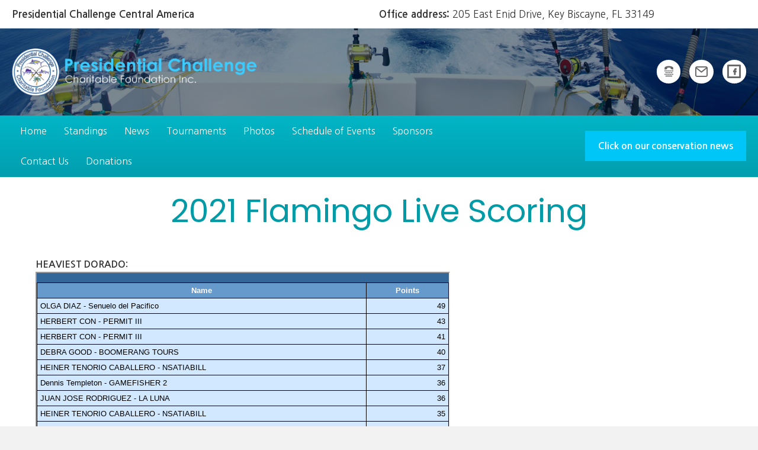

--- FILE ---
content_type: text/html; charset=UTF-8
request_url: https://preschallenge.com/2021-flamingo-live-scoring/
body_size: 12455
content:
<!DOCTYPE html>
<html lang="en-US">
<head>
<meta charset="UTF-8" />
<meta name='viewport' content='width=device-width, initial-scale=1.0' />
<meta http-equiv='X-UA-Compatible' content='IE=edge' />
<link rel="profile" href="https://gmpg.org/xfn/11" />
<title>2021 Flamingo Live Scoring &#8211; Preschallenge</title>
<meta name='robots' content='max-image-preview:large' />
<link rel='dns-prefetch' href='//cdnjs.cloudflare.com' />
<link rel='dns-prefetch' href='//fonts.googleapis.com' />
<link href='https://fonts.gstatic.com' crossorigin rel='preconnect' />
<link rel="alternate" type="application/rss+xml" title="Preschallenge &raquo; Feed" href="https://preschallenge.com/feed/" />
<link rel="alternate" type="application/rss+xml" title="Preschallenge &raquo; Comments Feed" href="https://preschallenge.com/comments/feed/" />
<link rel="alternate" title="oEmbed (JSON)" type="application/json+oembed" href="https://preschallenge.com/wp-json/oembed/1.0/embed?url=https%3A%2F%2Fpreschallenge.com%2F2021-flamingo-live-scoring%2F" />
<link rel="alternate" title="oEmbed (XML)" type="text/xml+oembed" href="https://preschallenge.com/wp-json/oembed/1.0/embed?url=https%3A%2F%2Fpreschallenge.com%2F2021-flamingo-live-scoring%2F&#038;format=xml" />
<link rel="preload" href="https://cdnjs.cloudflare.com/ajax/libs/foundicons/3.0.0/foundation-icons.woff" as="font" type="font/woff2" crossorigin="anonymous">
<link rel="preload" href="https://preschallenge.com/wp-content/plugins/bb-plugin/fonts/fontawesome/5.15.4/webfonts/fa-solid-900.woff2" as="font" type="font/woff2" crossorigin="anonymous">
<link rel="preload" href="https://preschallenge.com/wp-content/plugins/bb-plugin/fonts/fontawesome/5.15.4/webfonts/fa-regular-400.woff2" as="font" type="font/woff2" crossorigin="anonymous">
<style id='wp-img-auto-sizes-contain-inline-css'>
img:is([sizes=auto i],[sizes^="auto," i]){contain-intrinsic-size:3000px 1500px}
/*# sourceURL=wp-img-auto-sizes-contain-inline-css */
</style>
<style id='wp-emoji-styles-inline-css'>

	img.wp-smiley, img.emoji {
		display: inline !important;
		border: none !important;
		box-shadow: none !important;
		height: 1em !important;
		width: 1em !important;
		margin: 0 0.07em !important;
		vertical-align: -0.1em !important;
		background: none !important;
		padding: 0 !important;
	}
/*# sourceURL=wp-emoji-styles-inline-css */
</style>
<style id='wp-block-library-inline-css'>
:root{--wp-block-synced-color:#7a00df;--wp-block-synced-color--rgb:122,0,223;--wp-bound-block-color:var(--wp-block-synced-color);--wp-editor-canvas-background:#ddd;--wp-admin-theme-color:#007cba;--wp-admin-theme-color--rgb:0,124,186;--wp-admin-theme-color-darker-10:#006ba1;--wp-admin-theme-color-darker-10--rgb:0,107,160.5;--wp-admin-theme-color-darker-20:#005a87;--wp-admin-theme-color-darker-20--rgb:0,90,135;--wp-admin-border-width-focus:2px}@media (min-resolution:192dpi){:root{--wp-admin-border-width-focus:1.5px}}.wp-element-button{cursor:pointer}:root .has-very-light-gray-background-color{background-color:#eee}:root .has-very-dark-gray-background-color{background-color:#313131}:root .has-very-light-gray-color{color:#eee}:root .has-very-dark-gray-color{color:#313131}:root .has-vivid-green-cyan-to-vivid-cyan-blue-gradient-background{background:linear-gradient(135deg,#00d084,#0693e3)}:root .has-purple-crush-gradient-background{background:linear-gradient(135deg,#34e2e4,#4721fb 50%,#ab1dfe)}:root .has-hazy-dawn-gradient-background{background:linear-gradient(135deg,#faaca8,#dad0ec)}:root .has-subdued-olive-gradient-background{background:linear-gradient(135deg,#fafae1,#67a671)}:root .has-atomic-cream-gradient-background{background:linear-gradient(135deg,#fdd79a,#004a59)}:root .has-nightshade-gradient-background{background:linear-gradient(135deg,#330968,#31cdcf)}:root .has-midnight-gradient-background{background:linear-gradient(135deg,#020381,#2874fc)}:root{--wp--preset--font-size--normal:16px;--wp--preset--font-size--huge:42px}.has-regular-font-size{font-size:1em}.has-larger-font-size{font-size:2.625em}.has-normal-font-size{font-size:var(--wp--preset--font-size--normal)}.has-huge-font-size{font-size:var(--wp--preset--font-size--huge)}.has-text-align-center{text-align:center}.has-text-align-left{text-align:left}.has-text-align-right{text-align:right}.has-fit-text{white-space:nowrap!important}#end-resizable-editor-section{display:none}.aligncenter{clear:both}.items-justified-left{justify-content:flex-start}.items-justified-center{justify-content:center}.items-justified-right{justify-content:flex-end}.items-justified-space-between{justify-content:space-between}.screen-reader-text{border:0;clip-path:inset(50%);height:1px;margin:-1px;overflow:hidden;padding:0;position:absolute;width:1px;word-wrap:normal!important}.screen-reader-text:focus{background-color:#ddd;clip-path:none;color:#444;display:block;font-size:1em;height:auto;left:5px;line-height:normal;padding:15px 23px 14px;text-decoration:none;top:5px;width:auto;z-index:100000}html :where(.has-border-color){border-style:solid}html :where([style*=border-top-color]){border-top-style:solid}html :where([style*=border-right-color]){border-right-style:solid}html :where([style*=border-bottom-color]){border-bottom-style:solid}html :where([style*=border-left-color]){border-left-style:solid}html :where([style*=border-width]){border-style:solid}html :where([style*=border-top-width]){border-top-style:solid}html :where([style*=border-right-width]){border-right-style:solid}html :where([style*=border-bottom-width]){border-bottom-style:solid}html :where([style*=border-left-width]){border-left-style:solid}html :where(img[class*=wp-image-]){height:auto;max-width:100%}:where(figure){margin:0 0 1em}html :where(.is-position-sticky){--wp-admin--admin-bar--position-offset:var(--wp-admin--admin-bar--height,0px)}@media screen and (max-width:600px){html :where(.is-position-sticky){--wp-admin--admin-bar--position-offset:0px}}

/*# sourceURL=wp-block-library-inline-css */
</style><style id='global-styles-inline-css'>
:root{--wp--preset--aspect-ratio--square: 1;--wp--preset--aspect-ratio--4-3: 4/3;--wp--preset--aspect-ratio--3-4: 3/4;--wp--preset--aspect-ratio--3-2: 3/2;--wp--preset--aspect-ratio--2-3: 2/3;--wp--preset--aspect-ratio--16-9: 16/9;--wp--preset--aspect-ratio--9-16: 9/16;--wp--preset--color--black: #000000;--wp--preset--color--cyan-bluish-gray: #abb8c3;--wp--preset--color--white: #ffffff;--wp--preset--color--pale-pink: #f78da7;--wp--preset--color--vivid-red: #cf2e2e;--wp--preset--color--luminous-vivid-orange: #ff6900;--wp--preset--color--luminous-vivid-amber: #fcb900;--wp--preset--color--light-green-cyan: #7bdcb5;--wp--preset--color--vivid-green-cyan: #00d084;--wp--preset--color--pale-cyan-blue: #8ed1fc;--wp--preset--color--vivid-cyan-blue: #0693e3;--wp--preset--color--vivid-purple: #9b51e0;--wp--preset--color--fl-heading-text: #019ba7;--wp--preset--color--fl-body-bg: #f2f2f2;--wp--preset--color--fl-body-text: #333333;--wp--preset--color--fl-accent: #019ba7;--wp--preset--color--fl-accent-hover: #333333;--wp--preset--color--fl-topbar-bg: #ffffff;--wp--preset--color--fl-topbar-text: #757575;--wp--preset--color--fl-topbar-link: #2b7bb9;--wp--preset--color--fl-topbar-hover: #2b7bb9;--wp--preset--color--fl-header-bg: #ffffff;--wp--preset--color--fl-header-text: #757575;--wp--preset--color--fl-header-link: #757575;--wp--preset--color--fl-header-hover: #2b7bb9;--wp--preset--color--fl-nav-bg: #ffffff;--wp--preset--color--fl-nav-link: #757575;--wp--preset--color--fl-nav-hover: #2b7bb9;--wp--preset--color--fl-content-bg: #ffffff;--wp--preset--color--fl-footer-widgets-bg: #ffffff;--wp--preset--color--fl-footer-widgets-text: #757575;--wp--preset--color--fl-footer-widgets-link: #2b7bb9;--wp--preset--color--fl-footer-widgets-hover: #2b7bb9;--wp--preset--color--fl-footer-bg: #ffffff;--wp--preset--color--fl-footer-text: #757575;--wp--preset--color--fl-footer-link: #2b7bb9;--wp--preset--color--fl-footer-hover: #2b7bb9;--wp--preset--gradient--vivid-cyan-blue-to-vivid-purple: linear-gradient(135deg,rgb(6,147,227) 0%,rgb(155,81,224) 100%);--wp--preset--gradient--light-green-cyan-to-vivid-green-cyan: linear-gradient(135deg,rgb(122,220,180) 0%,rgb(0,208,130) 100%);--wp--preset--gradient--luminous-vivid-amber-to-luminous-vivid-orange: linear-gradient(135deg,rgb(252,185,0) 0%,rgb(255,105,0) 100%);--wp--preset--gradient--luminous-vivid-orange-to-vivid-red: linear-gradient(135deg,rgb(255,105,0) 0%,rgb(207,46,46) 100%);--wp--preset--gradient--very-light-gray-to-cyan-bluish-gray: linear-gradient(135deg,rgb(238,238,238) 0%,rgb(169,184,195) 100%);--wp--preset--gradient--cool-to-warm-spectrum: linear-gradient(135deg,rgb(74,234,220) 0%,rgb(151,120,209) 20%,rgb(207,42,186) 40%,rgb(238,44,130) 60%,rgb(251,105,98) 80%,rgb(254,248,76) 100%);--wp--preset--gradient--blush-light-purple: linear-gradient(135deg,rgb(255,206,236) 0%,rgb(152,150,240) 100%);--wp--preset--gradient--blush-bordeaux: linear-gradient(135deg,rgb(254,205,165) 0%,rgb(254,45,45) 50%,rgb(107,0,62) 100%);--wp--preset--gradient--luminous-dusk: linear-gradient(135deg,rgb(255,203,112) 0%,rgb(199,81,192) 50%,rgb(65,88,208) 100%);--wp--preset--gradient--pale-ocean: linear-gradient(135deg,rgb(255,245,203) 0%,rgb(182,227,212) 50%,rgb(51,167,181) 100%);--wp--preset--gradient--electric-grass: linear-gradient(135deg,rgb(202,248,128) 0%,rgb(113,206,126) 100%);--wp--preset--gradient--midnight: linear-gradient(135deg,rgb(2,3,129) 0%,rgb(40,116,252) 100%);--wp--preset--font-size--small: 13px;--wp--preset--font-size--medium: 20px;--wp--preset--font-size--large: 36px;--wp--preset--font-size--x-large: 42px;--wp--preset--spacing--20: 0.44rem;--wp--preset--spacing--30: 0.67rem;--wp--preset--spacing--40: 1rem;--wp--preset--spacing--50: 1.5rem;--wp--preset--spacing--60: 2.25rem;--wp--preset--spacing--70: 3.38rem;--wp--preset--spacing--80: 5.06rem;--wp--preset--shadow--natural: 6px 6px 9px rgba(0, 0, 0, 0.2);--wp--preset--shadow--deep: 12px 12px 50px rgba(0, 0, 0, 0.4);--wp--preset--shadow--sharp: 6px 6px 0px rgba(0, 0, 0, 0.2);--wp--preset--shadow--outlined: 6px 6px 0px -3px rgb(255, 255, 255), 6px 6px rgb(0, 0, 0);--wp--preset--shadow--crisp: 6px 6px 0px rgb(0, 0, 0);}:where(.is-layout-flex){gap: 0.5em;}:where(.is-layout-grid){gap: 0.5em;}body .is-layout-flex{display: flex;}.is-layout-flex{flex-wrap: wrap;align-items: center;}.is-layout-flex > :is(*, div){margin: 0;}body .is-layout-grid{display: grid;}.is-layout-grid > :is(*, div){margin: 0;}:where(.wp-block-columns.is-layout-flex){gap: 2em;}:where(.wp-block-columns.is-layout-grid){gap: 2em;}:where(.wp-block-post-template.is-layout-flex){gap: 1.25em;}:where(.wp-block-post-template.is-layout-grid){gap: 1.25em;}.has-black-color{color: var(--wp--preset--color--black) !important;}.has-cyan-bluish-gray-color{color: var(--wp--preset--color--cyan-bluish-gray) !important;}.has-white-color{color: var(--wp--preset--color--white) !important;}.has-pale-pink-color{color: var(--wp--preset--color--pale-pink) !important;}.has-vivid-red-color{color: var(--wp--preset--color--vivid-red) !important;}.has-luminous-vivid-orange-color{color: var(--wp--preset--color--luminous-vivid-orange) !important;}.has-luminous-vivid-amber-color{color: var(--wp--preset--color--luminous-vivid-amber) !important;}.has-light-green-cyan-color{color: var(--wp--preset--color--light-green-cyan) !important;}.has-vivid-green-cyan-color{color: var(--wp--preset--color--vivid-green-cyan) !important;}.has-pale-cyan-blue-color{color: var(--wp--preset--color--pale-cyan-blue) !important;}.has-vivid-cyan-blue-color{color: var(--wp--preset--color--vivid-cyan-blue) !important;}.has-vivid-purple-color{color: var(--wp--preset--color--vivid-purple) !important;}.has-black-background-color{background-color: var(--wp--preset--color--black) !important;}.has-cyan-bluish-gray-background-color{background-color: var(--wp--preset--color--cyan-bluish-gray) !important;}.has-white-background-color{background-color: var(--wp--preset--color--white) !important;}.has-pale-pink-background-color{background-color: var(--wp--preset--color--pale-pink) !important;}.has-vivid-red-background-color{background-color: var(--wp--preset--color--vivid-red) !important;}.has-luminous-vivid-orange-background-color{background-color: var(--wp--preset--color--luminous-vivid-orange) !important;}.has-luminous-vivid-amber-background-color{background-color: var(--wp--preset--color--luminous-vivid-amber) !important;}.has-light-green-cyan-background-color{background-color: var(--wp--preset--color--light-green-cyan) !important;}.has-vivid-green-cyan-background-color{background-color: var(--wp--preset--color--vivid-green-cyan) !important;}.has-pale-cyan-blue-background-color{background-color: var(--wp--preset--color--pale-cyan-blue) !important;}.has-vivid-cyan-blue-background-color{background-color: var(--wp--preset--color--vivid-cyan-blue) !important;}.has-vivid-purple-background-color{background-color: var(--wp--preset--color--vivid-purple) !important;}.has-black-border-color{border-color: var(--wp--preset--color--black) !important;}.has-cyan-bluish-gray-border-color{border-color: var(--wp--preset--color--cyan-bluish-gray) !important;}.has-white-border-color{border-color: var(--wp--preset--color--white) !important;}.has-pale-pink-border-color{border-color: var(--wp--preset--color--pale-pink) !important;}.has-vivid-red-border-color{border-color: var(--wp--preset--color--vivid-red) !important;}.has-luminous-vivid-orange-border-color{border-color: var(--wp--preset--color--luminous-vivid-orange) !important;}.has-luminous-vivid-amber-border-color{border-color: var(--wp--preset--color--luminous-vivid-amber) !important;}.has-light-green-cyan-border-color{border-color: var(--wp--preset--color--light-green-cyan) !important;}.has-vivid-green-cyan-border-color{border-color: var(--wp--preset--color--vivid-green-cyan) !important;}.has-pale-cyan-blue-border-color{border-color: var(--wp--preset--color--pale-cyan-blue) !important;}.has-vivid-cyan-blue-border-color{border-color: var(--wp--preset--color--vivid-cyan-blue) !important;}.has-vivid-purple-border-color{border-color: var(--wp--preset--color--vivid-purple) !important;}.has-vivid-cyan-blue-to-vivid-purple-gradient-background{background: var(--wp--preset--gradient--vivid-cyan-blue-to-vivid-purple) !important;}.has-light-green-cyan-to-vivid-green-cyan-gradient-background{background: var(--wp--preset--gradient--light-green-cyan-to-vivid-green-cyan) !important;}.has-luminous-vivid-amber-to-luminous-vivid-orange-gradient-background{background: var(--wp--preset--gradient--luminous-vivid-amber-to-luminous-vivid-orange) !important;}.has-luminous-vivid-orange-to-vivid-red-gradient-background{background: var(--wp--preset--gradient--luminous-vivid-orange-to-vivid-red) !important;}.has-very-light-gray-to-cyan-bluish-gray-gradient-background{background: var(--wp--preset--gradient--very-light-gray-to-cyan-bluish-gray) !important;}.has-cool-to-warm-spectrum-gradient-background{background: var(--wp--preset--gradient--cool-to-warm-spectrum) !important;}.has-blush-light-purple-gradient-background{background: var(--wp--preset--gradient--blush-light-purple) !important;}.has-blush-bordeaux-gradient-background{background: var(--wp--preset--gradient--blush-bordeaux) !important;}.has-luminous-dusk-gradient-background{background: var(--wp--preset--gradient--luminous-dusk) !important;}.has-pale-ocean-gradient-background{background: var(--wp--preset--gradient--pale-ocean) !important;}.has-electric-grass-gradient-background{background: var(--wp--preset--gradient--electric-grass) !important;}.has-midnight-gradient-background{background: var(--wp--preset--gradient--midnight) !important;}.has-small-font-size{font-size: var(--wp--preset--font-size--small) !important;}.has-medium-font-size{font-size: var(--wp--preset--font-size--medium) !important;}.has-large-font-size{font-size: var(--wp--preset--font-size--large) !important;}.has-x-large-font-size{font-size: var(--wp--preset--font-size--x-large) !important;}
/*# sourceURL=global-styles-inline-css */
</style>

<style id='classic-theme-styles-inline-css'>
/*! This file is auto-generated */
.wp-block-button__link{color:#fff;background-color:#32373c;border-radius:9999px;box-shadow:none;text-decoration:none;padding:calc(.667em + 2px) calc(1.333em + 2px);font-size:1.125em}.wp-block-file__button{background:#32373c;color:#fff;text-decoration:none}
/*# sourceURL=/wp-includes/css/classic-themes.min.css */
</style>
<link rel='stylesheet' id='fl-builder-layout-2690-css' href='https://preschallenge.com/wp-content/uploads/bb-plugin/cache/2690-layout.css?ver=1e946db80e00153e8da9f9d7263a7a0d' media='all' />
<link rel='stylesheet' id='foundation-icons-css' href='https://cdnjs.cloudflare.com/ajax/libs/foundicons/3.0.0/foundation-icons.css?ver=2.10.0.5' media='all' />
<link rel='stylesheet' id='ultimate-icons-css' href='https://preschallenge.com/wp-content/uploads/bb-plugin/icons/ultimate-icons/style.css?ver=2.10.0.5' media='all' />
<link rel='stylesheet' id='font-awesome-5-css' href='https://preschallenge.com/wp-content/plugins/bb-plugin/fonts/fontawesome/5.15.4/css/all.min.css?ver=2.10.0.5' media='all' />
<link rel='stylesheet' id='fl-builder-layout-bundle-5554187fb221daeb6d567b6d66df605a-css' href='https://preschallenge.com/wp-content/uploads/bb-plugin/cache/5554187fb221daeb6d567b6d66df605a-layout-bundle.css?ver=2.10.0.5-1.5.2.1' media='all' />
<link rel='stylesheet' id='dflip-style-css' href='https://preschallenge.com/wp-content/plugins/3d-flipbook-dflip-lite/assets/css/dflip.min.css?ver=2.4.20' media='all' />
<link rel='stylesheet' id='jquery-magnificpopup-css' href='https://preschallenge.com/wp-content/plugins/bb-plugin/css/jquery.magnificpopup.min.css?ver=2.10.0.5' media='all' />
<link rel='stylesheet' id='bootstrap-css' href='https://preschallenge.com/wp-content/themes/bb-theme/css/bootstrap.min.css?ver=1.7.18' media='all' />
<link rel='stylesheet' id='fl-automator-skin-css' href='https://preschallenge.com/wp-content/uploads/bb-theme/skin-67d48bf5d0626.css?ver=1.7.18' media='all' />
<link rel='stylesheet' id='fl-child-theme-css' href='https://preschallenge.com/wp-content/themes/bb-theme-child/style.css?ver=6.9' media='all' />
<link rel='stylesheet' id='pp-animate-css' href='https://preschallenge.com/wp-content/plugins/bbpowerpack/assets/css/animate.min.css?ver=3.5.1' media='all' />
<link rel='stylesheet' id='fl-builder-google-fonts-f2f950700ca349e8a2e1f98456ba4b28-css' href='//fonts.googleapis.com/css?family=Nanum+Gothic%3A300%2C400%2C700%2C400%7CPoppins%3A400&#038;ver=6.9' media='all' />
<script src="https://preschallenge.com/wp-includes/js/jquery/jquery.min.js?ver=3.7.1" id="jquery-core-js"></script>
<script src="https://preschallenge.com/wp-includes/js/jquery/jquery-migrate.min.js?ver=3.4.1" id="jquery-migrate-js"></script>
<script id="ai-js-js-extra">
var MyAjax = {"ajaxurl":"https://preschallenge.com/wp-admin/admin-ajax.php","security":"9b742b60b7"};
//# sourceURL=ai-js-js-extra
</script>
<script src="https://preschallenge.com/wp-content/plugins/advanced-iframe/js/ai.min.js?ver=305166" id="ai-js-js"></script>
<link rel="https://api.w.org/" href="https://preschallenge.com/wp-json/" /><link rel="alternate" title="JSON" type="application/json" href="https://preschallenge.com/wp-json/wp/v2/pages/2690" /><link rel="EditURI" type="application/rsd+xml" title="RSD" href="https://preschallenge.com/xmlrpc.php?rsd" />
<meta name="generator" content="WordPress 6.9" />
<link rel="canonical" href="https://preschallenge.com/2021-flamingo-live-scoring/" />
<link rel='shortlink' href='https://preschallenge.com/?p=2690' />
		<script>
			var bb_powerpack = {
				version: '2.40.10',
				getAjaxUrl: function() { return atob( 'aHR0cHM6Ly9wcmVzY2hhbGxlbmdlLmNvbS93cC1hZG1pbi9hZG1pbi1hamF4LnBocA==' ); },
				callback: function() {},
				mapMarkerData: {},
				post_id: '2690',
				search_term: '',
				current_page: 'https://preschallenge.com/2021-flamingo-live-scoring/',
				conditionals: {
					is_front_page: false,
					is_home: false,
					is_archive: false,
					current_post_type: '',
					is_tax: false,
										is_author: false,
					current_author: false,
					is_search: false,
									}
			};
		</script>
		<!-- Analytics by WP Statistics - https://wp-statistics.com -->
<style>.recentcomments a{display:inline !important;padding:0 !important;margin:0 !important;}</style></head>
<body class="wp-singular page-template-default page page-id-2690 wp-theme-bb-theme wp-child-theme-bb-theme-child fl-builder fl-builder-2-10-0-5 fl-themer-1-5-2-1 fl-theme-1-7-18 fl-no-js fl-theme-builder-header fl-theme-builder-header-headerhome fl-theme-builder-footer fl-theme-builder-footer-footer fl-framework-bootstrap fl-preset-default fl-full-width fl-search-active" itemscope="itemscope" itemtype="https://schema.org/WebPage">
<a aria-label="Skip to content" class="fl-screen-reader-text" href="#fl-main-content">Skip to content</a><div class="fl-page">
	<header class="fl-builder-content fl-builder-content-684 fl-builder-global-templates-locked" data-post-id="684" data-type="header" data-sticky="0" data-sticky-on="" data-sticky-breakpoint="medium" data-shrink="0" data-overlay="0" data-overlay-bg="transparent" data-shrink-image-height="50px" role="banner" itemscope="itemscope" itemtype="http://schema.org/WPHeader"><div class="fl-row fl-row-full-width fl-row-bg-color fl-node-5e2eb3e5e0be1 fl-row-default-height fl-row-align-center fl-visible-desktop fl-visible-large" data-node="5e2eb3e5e0be1">
	<div class="fl-row-content-wrap">
		<div class="uabb-row-separator uabb-top-row-separator" >
</div>
						<div class="fl-row-content fl-row-full-width fl-node-content">
		
<div class="fl-col-group fl-node-5e2eb3e5e0be2 fl-col-group-equal-height fl-col-group-align-center" data-node="5e2eb3e5e0be2">
			<div class="fl-col fl-node-5e2eb3e5e0be3 fl-col-bg-color fl-col-small" data-node="5e2eb3e5e0be3">
	<div class="fl-col-content fl-node-content"><div class="fl-module fl-module-rich-text fl-node-5e2ebb9731864" data-node="5e2ebb9731864">
	<div class="fl-module-content fl-node-content">
		<div class="fl-rich-text">
	<p><strong>Presidential Challenge Central America</strong></p>
</div>
	</div>
</div>
</div>
</div>
			<div class="fl-col fl-node-5e2eb3e5e0be4 fl-col-bg-color fl-col-small" data-node="5e2eb3e5e0be4">
	<div class="fl-col-content fl-node-content"><div class="fl-module fl-module-rich-text fl-node-5e2ebb21e4ecc" data-node="5e2ebb21e4ecc">
	<div class="fl-module-content fl-node-content">
		<div class="fl-rich-text">
	<p><strong>Office address:</strong> 205 East Enid Drive, Key Biscayne, FL 33149</p>
</div>
	</div>
</div>
</div>
</div>
	</div>
		</div>
	</div>
</div>
<div class="fl-row fl-row-full-width fl-row-bg-photo fl-node-5e2eb3e5e0bd9 fl-row-default-height fl-row-align-center fl-row-bg-overlay" data-node="5e2eb3e5e0bd9">
	<div class="fl-row-content-wrap">
		<div class="uabb-row-separator uabb-top-row-separator" >
</div>
						<div class="fl-row-content fl-row-full-width fl-node-content">
		
<div class="fl-col-group fl-node-5e2eb7884d7cc fl-col-group-equal-height fl-col-group-align-center" data-node="5e2eb7884d7cc">
			<div class="fl-col fl-node-5e2eb7884d897 fl-col-bg-color fl-col-small" data-node="5e2eb7884d897">
	<div class="fl-col-content fl-node-content"><div class="fl-module fl-module-photo fl-node-5e2eb73eba690" data-node="5e2eb73eba690">
	<div class="fl-module-content fl-node-content">
		<div role="figure" class="fl-photo fl-photo-align-center" itemscope itemtype="https://schema.org/ImageObject">
	<div class="fl-photo-content fl-photo-img-png">
				<a href="https://preschallenge.com/" target="_self" itemprop="url">
				<img loading="lazy" decoding="async" width="891" height="174" class="fl-photo-img wp-image-1971" src="https://preschallenge.com/wp-content/uploads/2020/01/pres-logo.png" alt="pres-logo" title="pres-logo" data-no-lazy="1" itemprop="image" />
				</a>
					</div>
	</div>
	</div>
</div>
</div>
</div>
			<div class="fl-col fl-node-5e2eb7884d89a fl-col-bg-color fl-col-small fl-visible-desktop fl-visible-large" data-node="5e2eb7884d89a">
	<div class="fl-col-content fl-node-content"></div>
</div>
			<div class="fl-col fl-node-5e2eb7884d89c fl-col-bg-color fl-col-small" data-node="5e2eb7884d89c">
	<div class="fl-col-content fl-node-content"><div class="fl-module fl-module-icon-group fl-node-5e2eb7cd49b0f fl-visible-desktop fl-visible-large" data-node="5e2eb7cd49b0f">
	<div class="fl-module-content fl-node-content">
		<div class="fl-icon-group">
	<span class="fl-icon">
								<a href="tel:+3053619258" target="_self">
							<i class="fi-telephone-accessible" aria-hidden="true"></i>
						</a>
			</span>
		<span class="fl-icon">
								<a href="/cdn-cgi/l/email-protection#086267696648787a6d7b6b606964646d666f6d266b6765" target="_self">
							<i class="ua-icon ua-icon-mail" aria-hidden="true"></i>
						</a>
			</span>
		<span class="fl-icon">
								<a href="https://www.facebook.com/pages/Presidential-Challenge-Charitable-Foundation-Inc/207313552645844?ref=ts" target="_blank" rel="noopener">
							<i class="ua-icon ua-icon-facebook3" aria-hidden="true"></i>
						</a>
			</span>
	</div>
	</div>
</div>
</div>
</div>
	</div>
		</div>
	</div>
</div>
<div class="fl-row fl-row-full-width fl-row-bg-gradient fl-node-5e2ebbff11a16 fl-row-default-height fl-row-align-center" data-node="5e2ebbff11a16">
	<div class="fl-row-content-wrap">
		<div class="uabb-row-separator uabb-top-row-separator" >
</div>
						<div class="fl-row-content fl-row-full-width fl-node-content">
		
<div class="fl-col-group fl-node-5e2ec09e1599a fl-col-group-equal-height fl-col-group-align-center" data-node="5e2ec09e1599a">
			<div class="fl-col fl-node-5e2ec09e15aa2 fl-col-bg-color" data-node="5e2ec09e15aa2">
	<div class="fl-col-content fl-node-content"><div class="fl-module fl-module-menu fl-node-5e2ec0da7674c fl-visible-medium fl-visible-mobile" data-node="5e2ec0da7674c">
	<div class="fl-module-content fl-node-content">
		<div class="fl-menu fl-menu-responsive-toggle-medium-mobile">
	<button class="fl-menu-mobile-toggle hamburger-label fl-content-ui-button" aria-haspopup="menu" aria-label="site menu"><span class="fl-menu-icon svg-container"><svg version="1.1" class="hamburger-menu" xmlns="http://www.w3.org/2000/svg" xmlns:xlink="http://www.w3.org/1999/xlink" viewBox="0 0 512 512">
<rect class="fl-hamburger-menu-top" width="512" height="102"/>
<rect class="fl-hamburger-menu-middle" y="205" width="512" height="102"/>
<rect class="fl-hamburger-menu-bottom" y="410" width="512" height="102"/>
</svg>
</span><span class="fl-menu-mobile-toggle-label" aria-haspopup="menu" aria-label="site menu">site menu</span></button>	<div class="fl-clear"></div>
	<nav role="navigation" aria-label="site menu" itemscope="itemscope" itemtype="https://schema.org/SiteNavigationElement"><ul id="menu-primary-menu" class="menu fl-menu-horizontal fl-toggle-arrows"><li id="menu-item-683" class="menu-item menu-item-type-post_type menu-item-object-page menu-item-home"><a role="menuitem" href="https://preschallenge.com/">Home</a></li><li id="menu-item-2006" class="menu-item menu-item-type-custom menu-item-object-custom menu-item-has-children fl-has-submenu"><div class="fl-has-submenu-container"><a role="menuitem" href="#">Standings</a><span role="button" tabindex="0" role="menuitem" aria-label="Standings submenu toggle" aria-haspopup="menu" aria-expanded="false" aria-controls="sub-menu-2006" class="fl-menu-toggle fl-content-ui-button"></span></div><ul id="sub-menu-2006" class="sub-menu" role="menu">	<li id="menu-item-3997" class="menu-item menu-item-type-post_type menu-item-object-page"><a role="menuitem" href="https://preschallenge.com/2025-flamingo-live-scoring/">2025 Flamingo Live-Scoring</a></li>	<li id="menu-item-3996" class="menu-item menu-item-type-post_type menu-item-object-page"><a role="menuitem" href="https://preschallenge.com/2025-flamingo-radio-log/">2025 Flamingo Radio Log</a></li>	<li id="menu-item-3654" class="menu-item menu-item-type-post_type menu-item-object-page"><a role="menuitem" href="https://preschallenge.com/2024-flamingo-live-scoring-new/">2024 Flamingo Live-Scoring</a></li>	<li id="menu-item-3658" class="menu-item menu-item-type-post_type menu-item-object-page"><a role="menuitem" href="https://preschallenge.com/2024-flamingo-radio-log/">2024 Flamingo Radio Log</a></li>	<li id="menu-item-3270" class="menu-item menu-item-type-post_type menu-item-object-page"><a role="menuitem" href="https://preschallenge.com/2023-pres-womens-world-challenge/">2023 Pres Womens World Challenge</a></li>	<li id="menu-item-766" class="menu-item menu-item-type-post_type menu-item-object-page"><a role="menuitem" href="https://preschallenge.com/standings/grand-champion-standings/">Grand CHAMPION Standings</a></li></ul></li><li id="menu-item-681" class="menu-item menu-item-type-post_type menu-item-object-page menu-item-has-children fl-has-submenu"><div class="fl-has-submenu-container"><a role="menuitem" href="https://preschallenge.com/news/">News</a><span role="button" tabindex="0" role="menuitem" aria-label="News submenu toggle" aria-haspopup="menu" aria-expanded="false" aria-controls="sub-menu-681" class="fl-menu-toggle fl-content-ui-button"></span></div><ul id="sub-menu-681" class="sub-menu" role="menu">	<li id="menu-item-3134" class="menu-item menu-item-type-post_type menu-item-object-page"><a role="menuitem" href="https://preschallenge.com/3122-2/">Adopt A Billfish</a></li>	<li id="menu-item-789" class="menu-item menu-item-type-post_type menu-item-object-page menu-item-has-children fl-has-submenu"><div class="fl-has-submenu-container"><a role="menuitem" href="https://preschallenge.com/news/tournament-news/">Tournament News</a><span role="button" tabindex="0" role="menuitem" aria-label="Tournament News submenu toggle" aria-haspopup="menu" aria-expanded="false" aria-controls="sub-menu-789" class="fl-menu-toggle fl-content-ui-button"></span></div>	<ul id="sub-menu-789" class="sub-menu" role="menu">		<li id="menu-item-790" class="menu-item menu-item-type-post_type menu-item-object-page"><a role="menuitem" href="https://preschallenge.com/news/tournament-news/tournament-news-archive/">Tournament News Archive</a></li></ul></li>	<li id="menu-item-788" class="menu-item menu-item-type-post_type menu-item-object-page"><a role="menuitem" href="https://preschallenge.com/news/conservation-news/">Conservation News</a></li></ul></li><li id="menu-item-679" class="menu-item menu-item-type-post_type menu-item-object-page menu-item-has-children fl-has-submenu"><div class="fl-has-submenu-container"><a role="menuitem" href="https://preschallenge.com/tournaments/">Tournaments</a><span role="button" tabindex="0" role="menuitem" aria-label="Tournaments submenu toggle" aria-haspopup="menu" aria-expanded="false" aria-controls="sub-menu-679" class="fl-menu-toggle fl-content-ui-button"></span></div><ul id="sub-menu-679" class="sub-menu" role="menu">	<li id="menu-item-3483" class="menu-item menu-item-type-post_type menu-item-object-page menu-item-has-children fl-has-submenu"><div class="fl-has-submenu-container"><a role="menuitem" href="https://preschallenge.com/tournaments/presidential-flamingo-fishing-rodeo/">Presidential Flamingo Fishing Rodeo</a><span role="button" tabindex="0" role="menuitem" aria-label="Presidential Flamingo Fishing Rodeo submenu toggle" aria-haspopup="menu" aria-expanded="false" aria-controls="sub-menu-3483" class="fl-menu-toggle fl-content-ui-button"></span></div>	<ul id="sub-menu-3483" class="sub-menu" role="menu">		<li id="menu-item-3763" class="menu-item menu-item-type-post_type menu-item-object-page"><a role="menuitem" href="https://preschallenge.com/flamingo-2025-order-form/">Flamingo 2025 Order Form</a></li>		<li id="menu-item-3902" class="menu-item menu-item-type-post_type menu-item-object-page"><a role="menuitem" href="https://preschallenge.com/schedule-of-events-2/">Schedule of Events</a></li>		<li id="menu-item-2327" class="menu-item menu-item-type-custom menu-item-object-custom"><a role="menuitem" href="https://preschallenge.com/tournaments/rules/">Rules</a></li></ul></li></ul></li><li id="menu-item-2005" class="menu-item menu-item-type-custom menu-item-object-custom menu-item-has-children fl-has-submenu"><div class="fl-has-submenu-container"><a role="menuitem" href="#">Photos</a><span role="button" tabindex="0" role="menuitem" aria-label="Photos submenu toggle" aria-haspopup="menu" aria-expanded="false" aria-controls="sub-menu-2005" class="fl-menu-toggle fl-content-ui-button"></span></div><ul id="sub-menu-2005" class="sub-menu" role="menu">	<li id="menu-item-4032" class="menu-item menu-item-type-post_type menu-item-object-page"><a role="menuitem" href="https://preschallenge.com/2025-flamingo-photos/">2025 Flamingo Photos</a></li>	<li id="menu-item-3683" class="menu-item menu-item-type-post_type menu-item-object-page"><a role="menuitem" href="https://preschallenge.com/2024-flamingo-photos/">2024 Flamingo Photos</a></li>	<li id="menu-item-3418" class="menu-item menu-item-type-post_type menu-item-object-page"><a role="menuitem" href="https://preschallenge.com/2023-morocco-tagging/">2023 Morocco Tagging</a></li>	<li id="menu-item-3342" class="menu-item menu-item-type-post_type menu-item-object-page"><a role="menuitem" href="https://preschallenge.com/2023-flamingo-photos/">2023 Flamingo Photos</a></li>	<li id="menu-item-3165" class="menu-item menu-item-type-post_type menu-item-object-page"><a role="menuitem" href="https://preschallenge.com/2023-pres-womens-world-challenge/">2023 Pres Womens World Challenge</a></li>	<li id="menu-item-3091" class="menu-item menu-item-type-post_type menu-item-object-page"><a role="menuitem" href="https://preschallenge.com/2022-flamingo-photos/">2022 Flamingo Photos</a></li>	<li id="menu-item-2915" class="menu-item menu-item-type-post_type menu-item-object-page"><a role="menuitem" href="https://preschallenge.com/2022-presidential-womens-world-virtual-fishing-challenge/">2022 PRESIDENTIAL WOMEN’S WORLD PHOTOS</a></li>	<li id="menu-item-2741" class="menu-item menu-item-type-post_type menu-item-object-page"><a role="menuitem" href="https://preschallenge.com/2021-flamingo-photos/">2021 Flamingo Photos</a></li>	<li id="menu-item-2506" class="menu-item menu-item-type-post_type menu-item-object-page"><a role="menuitem" href="https://preschallenge.com/2020-central-america-pics/">2020 Presidential Central America Photos</a></li>	<li id="menu-item-2368" class="menu-item menu-item-type-post_type menu-item-object-page"><a role="menuitem" href="https://preschallenge.com/2020-flamingo-fishing-rodeo/">2020 Flamingo Fishing Rodeo</a></li>	<li id="menu-item-2305" class="menu-item menu-item-type-post_type menu-item-object-page"><a role="menuitem" href="https://preschallenge.com/photo-gallery/2019-presidential-aruba-caribbean-cup-photos/">2019 PRESIDENTIAL ARUBA CARIBBEAN CUP PHOTOS</a></li>	<li id="menu-item-2304" class="menu-item menu-item-type-post_type menu-item-object-page"><a role="menuitem" href="https://preschallenge.com/photo-gallery/2019-flamingo-fishing-rodeo-photos/">2019 FLAMINGO FISHING RODEO PHOTOS</a></li>	<li id="menu-item-2303" class="menu-item menu-item-type-post_type menu-item-object-page"><a role="menuitem" href="https://preschallenge.com/photo-gallery/2018-presidential-aruba-caribbean-cup-photos/">2018 PRESIDENTIAL ARUBA CARIBBEAN CUP PHOTOS</a></li>	<li id="menu-item-2302" class="menu-item menu-item-type-post_type menu-item-object-page"><a role="menuitem" href="https://preschallenge.com/photo-gallery/2017-presidential-aruba-caribbean-cup-photos/">2017 PRESIDENTIAL ARUBA CARIBBEAN CUP PHOTOS</a></li>	<li id="menu-item-2301" class="menu-item menu-item-type-post_type menu-item-object-page"><a role="menuitem" href="https://preschallenge.com/photo-gallery/2016-flamingo-fishing-rodeo-photos/">2016 FLAMINGO FISHING RODEO PHOTOS</a></li>	<li id="menu-item-2300" class="menu-item menu-item-type-post_type menu-item-object-page"><a role="menuitem" href="https://preschallenge.com/photo-gallery/2016-aruba-caribbean-cup-photos/">2016 ARUBA CARIBBEAN CUP PHOTOS</a></li>	<li id="menu-item-2299" class="menu-item menu-item-type-post_type menu-item-object-page"><a role="menuitem" href="https://preschallenge.com/photo-gallery/2015-papagayo-photos/">2015 PAPAGAYO PHOTOS</a></li>	<li id="menu-item-2298" class="menu-item menu-item-type-post_type menu-item-object-page"><a role="menuitem" href="https://preschallenge.com/photo-gallery/2015-el-salvador-photos/">2015 EL SALVADOR PHOTOS</a></li>	<li id="menu-item-2297" class="menu-item menu-item-type-post_type menu-item-object-page"><a role="menuitem" href="https://preschallenge.com/photo-gallery/2015-aruba-champions-cup-photos/">2015 ARUBA CHAMPIONS CUP PHOTOS</a></li>	<li id="menu-item-2296" class="menu-item menu-item-type-post_type menu-item-object-page"><a role="menuitem" href="https://preschallenge.com/photo-gallery/2014-presidential-aruba-caribbean-cup-photos/">2014 PRESIDENTIAL ARUBA CARIBBEAN CUP PHOTOS</a></li>	<li id="menu-item-2295" class="menu-item menu-item-type-post_type menu-item-object-page"><a role="menuitem" href="https://preschallenge.com/photo-gallery/2014-pcca-guatemala-grand-champions-photos/">2014 PCCA GUATEMALA &#038; GRAND CHAMPIONS PHOTOS</a></li>	<li id="menu-item-2294" class="menu-item menu-item-type-post_type menu-item-object-page"><a role="menuitem" href="https://preschallenge.com/photo-gallery/2014-papagayo-cup-photos/">2014 PAPAGAYO CUP PHOTOS</a></li>	<li id="menu-item-2293" class="menu-item menu-item-type-post_type menu-item-object-page"><a role="menuitem" href="https://preschallenge.com/photo-gallery/2014-guatemala-winners-photos/">2014 GUATEMALA WINNERS PHOTOS</a></li>	<li id="menu-item-2292" class="menu-item menu-item-type-post_type menu-item-object-page"><a role="menuitem" href="https://preschallenge.com/photo-gallery/2014-guatemala-candids/">2014 GUATEMALA CANDIDS</a></li>	<li id="menu-item-2291" class="menu-item menu-item-type-post_type menu-item-object-page"><a role="menuitem" href="https://preschallenge.com/photo-gallery/2014-eagle-claw-gran-champion-anglers-photos/">2014 EAGLE CLAW GRAN CHAMPION ANGLERS PHOTOS</a></li>	<li id="menu-item-2290" class="menu-item menu-item-type-post_type menu-item-object-page"><a role="menuitem" href="https://preschallenge.com/photo-gallery/2014-costa-grand-champions-team-photos/">2014 COSTA GRAND CHAMPIONS TEAM PHOTOS</a></li>	<li id="menu-item-2289" class="menu-item menu-item-type-post_type menu-item-object-page"><a role="menuitem" href="https://preschallenge.com/photo-gallery/2013-presidential-papagayo-cup/">2013 PRESIDENTIAL PAPAGAYO CUP PHOTOS</a></li>	<li id="menu-item-2288" class="menu-item menu-item-type-post_type menu-item-object-page"><a role="menuitem" href="https://preschallenge.com/photo-gallery/2013-presidential-aruba-caribbean-cup-photos/">2013 PRESIDENTIAL ARUBA CARIBBEAN CUP PHOTOS</a></li>	<li id="menu-item-2287" class="menu-item menu-item-type-post_type menu-item-object-page"><a role="menuitem" href="https://preschallenge.com/photo-gallery/2013-pcca-costa-rica-photos/">2013 PCCA COSTA RICA PHOTOS</a></li>	<li id="menu-item-2286" class="menu-item menu-item-type-post_type menu-item-object-page"><a role="menuitem" href="https://preschallenge.com/photo-gallery/2012-grand-champs/">2012 GRAND CHAMPS</a></li>	<li id="menu-item-2285" class="menu-item menu-item-type-post_type menu-item-object-page"><a role="menuitem" href="https://preschallenge.com/photo-gallery/2011-chivas-regal-presidential-aruba-caribbean-cup-photos/">2011 CHIVAS REGAL PRESIDENTIAL ARUBA CARIBBEAN CUP PHOTOS</a></li></ul></li><li id="menu-item-3901" class="menu-item menu-item-type-post_type menu-item-object-page menu-item-has-children fl-has-submenu"><div class="fl-has-submenu-container"><a role="menuitem" href="https://preschallenge.com/schedule-of-events-2/">Schedule of Events</a><span role="button" tabindex="0" role="menuitem" aria-label="Schedule of Events submenu toggle" aria-haspopup="menu" aria-expanded="false" aria-controls="sub-menu-3901" class="fl-menu-toggle fl-content-ui-button"></span></div><ul id="sub-menu-3901" class="sub-menu" role="menu">	<li id="menu-item-3967" class="menu-item menu-item-type-post_type menu-item-object-page"><a role="menuitem" href="https://preschallenge.com/flamingo-fishing-rodeo-schedule-of-events/">TOURNAMENTS’/ FLAMINGO FISHING RODEO/SCHEDULE OF EVENTS</a></li></ul></li><li id="menu-item-678" class="menu-item menu-item-type-post_type menu-item-object-page"><a role="menuitem" href="https://preschallenge.com/sponsors/">Sponsors</a></li><li id="menu-item-677" class="menu-item menu-item-type-post_type menu-item-object-page"><a role="menuitem" href="https://preschallenge.com/contact-us/">Contact Us</a></li><li id="menu-item-2408" class="menu-item menu-item-type-post_type menu-item-object-page"><a role="menuitem" href="https://preschallenge.com/donations/">Donations</a></li></ul></nav></div>
	</div>
</div>
<div class="fl-module fl-module-menu fl-node-5e2ef7dcc6aee fl-visible-desktop fl-visible-large" data-node="5e2ef7dcc6aee">
	<div class="fl-module-content fl-node-content">
		<div class="fl-menu fl-menu-responsive-toggle-mobile">
	<button class="fl-menu-mobile-toggle hamburger fl-content-ui-button" aria-haspopup="menu" aria-label="Menu"><span class="fl-menu-icon svg-container"><svg version="1.1" class="hamburger-menu" xmlns="http://www.w3.org/2000/svg" xmlns:xlink="http://www.w3.org/1999/xlink" viewBox="0 0 512 512">
<rect class="fl-hamburger-menu-top" width="512" height="102"/>
<rect class="fl-hamburger-menu-middle" y="205" width="512" height="102"/>
<rect class="fl-hamburger-menu-bottom" y="410" width="512" height="102"/>
</svg>
</span></button>	<div class="fl-clear"></div>
	<nav role="navigation" aria-label="Menu" itemscope="itemscope" itemtype="https://schema.org/SiteNavigationElement"><ul id="menu-primary-menu-1" class="menu fl-menu-horizontal fl-toggle-none"><li id="menu-item-683" class="menu-item menu-item-type-post_type menu-item-object-page menu-item-home"><a role="menuitem" href="https://preschallenge.com/">Home</a></li><li id="menu-item-2006" class="menu-item menu-item-type-custom menu-item-object-custom menu-item-has-children fl-has-submenu"><div class="fl-has-submenu-container"><a role="menuitem" href="#" aria-haspopup="menu" aria-expanded="false" aria-controls="sub-menu-2006">Standings</a></div><ul id="sub-menu-2006" class="sub-menu" role="menu">	<li id="menu-item-3997" class="menu-item menu-item-type-post_type menu-item-object-page"><a role="menuitem" href="https://preschallenge.com/2025-flamingo-live-scoring/">2025 Flamingo Live-Scoring</a></li>	<li id="menu-item-3996" class="menu-item menu-item-type-post_type menu-item-object-page"><a role="menuitem" href="https://preschallenge.com/2025-flamingo-radio-log/">2025 Flamingo Radio Log</a></li>	<li id="menu-item-3654" class="menu-item menu-item-type-post_type menu-item-object-page"><a role="menuitem" href="https://preschallenge.com/2024-flamingo-live-scoring-new/">2024 Flamingo Live-Scoring</a></li>	<li id="menu-item-3658" class="menu-item menu-item-type-post_type menu-item-object-page"><a role="menuitem" href="https://preschallenge.com/2024-flamingo-radio-log/">2024 Flamingo Radio Log</a></li>	<li id="menu-item-3270" class="menu-item menu-item-type-post_type menu-item-object-page"><a role="menuitem" href="https://preschallenge.com/2023-pres-womens-world-challenge/">2023 Pres Womens World Challenge</a></li>	<li id="menu-item-766" class="menu-item menu-item-type-post_type menu-item-object-page"><a role="menuitem" href="https://preschallenge.com/standings/grand-champion-standings/">Grand CHAMPION Standings</a></li></ul></li><li id="menu-item-681" class="menu-item menu-item-type-post_type menu-item-object-page menu-item-has-children fl-has-submenu"><div class="fl-has-submenu-container"><a role="menuitem" href="https://preschallenge.com/news/" aria-haspopup="menu" aria-expanded="false" aria-controls="sub-menu-681">News</a></div><ul id="sub-menu-681" class="sub-menu" role="menu">	<li id="menu-item-3134" class="menu-item menu-item-type-post_type menu-item-object-page"><a role="menuitem" href="https://preschallenge.com/3122-2/">Adopt A Billfish</a></li>	<li id="menu-item-789" class="menu-item menu-item-type-post_type menu-item-object-page menu-item-has-children fl-has-submenu"><div class="fl-has-submenu-container"><a role="menuitem" href="https://preschallenge.com/news/tournament-news/" aria-haspopup="menu" aria-expanded="false" aria-controls="sub-menu-789">Tournament News</a></div>	<ul id="sub-menu-789" class="sub-menu" role="menu">		<li id="menu-item-790" class="menu-item menu-item-type-post_type menu-item-object-page"><a role="menuitem" href="https://preschallenge.com/news/tournament-news/tournament-news-archive/">Tournament News Archive</a></li></ul></li>	<li id="menu-item-788" class="menu-item menu-item-type-post_type menu-item-object-page"><a role="menuitem" href="https://preschallenge.com/news/conservation-news/">Conservation News</a></li></ul></li><li id="menu-item-679" class="menu-item menu-item-type-post_type menu-item-object-page menu-item-has-children fl-has-submenu"><div class="fl-has-submenu-container"><a role="menuitem" href="https://preschallenge.com/tournaments/" aria-haspopup="menu" aria-expanded="false" aria-controls="sub-menu-679">Tournaments</a></div><ul id="sub-menu-679" class="sub-menu" role="menu">	<li id="menu-item-3483" class="menu-item menu-item-type-post_type menu-item-object-page menu-item-has-children fl-has-submenu"><div class="fl-has-submenu-container"><a role="menuitem" href="https://preschallenge.com/tournaments/presidential-flamingo-fishing-rodeo/" aria-haspopup="menu" aria-expanded="false" aria-controls="sub-menu-3483">Presidential Flamingo Fishing Rodeo</a></div>	<ul id="sub-menu-3483" class="sub-menu" role="menu">		<li id="menu-item-3763" class="menu-item menu-item-type-post_type menu-item-object-page"><a role="menuitem" href="https://preschallenge.com/flamingo-2025-order-form/">Flamingo 2025 Order Form</a></li>		<li id="menu-item-3902" class="menu-item menu-item-type-post_type menu-item-object-page"><a role="menuitem" href="https://preschallenge.com/schedule-of-events-2/">Schedule of Events</a></li>		<li id="menu-item-2327" class="menu-item menu-item-type-custom menu-item-object-custom"><a role="menuitem" href="https://preschallenge.com/tournaments/rules/">Rules</a></li></ul></li></ul></li><li id="menu-item-2005" class="menu-item menu-item-type-custom menu-item-object-custom menu-item-has-children fl-has-submenu"><div class="fl-has-submenu-container"><a role="menuitem" href="#" aria-haspopup="menu" aria-expanded="false" aria-controls="sub-menu-2005">Photos</a></div><ul id="sub-menu-2005" class="sub-menu" role="menu">	<li id="menu-item-4032" class="menu-item menu-item-type-post_type menu-item-object-page"><a role="menuitem" href="https://preschallenge.com/2025-flamingo-photos/">2025 Flamingo Photos</a></li>	<li id="menu-item-3683" class="menu-item menu-item-type-post_type menu-item-object-page"><a role="menuitem" href="https://preschallenge.com/2024-flamingo-photos/">2024 Flamingo Photos</a></li>	<li id="menu-item-3418" class="menu-item menu-item-type-post_type menu-item-object-page"><a role="menuitem" href="https://preschallenge.com/2023-morocco-tagging/">2023 Morocco Tagging</a></li>	<li id="menu-item-3342" class="menu-item menu-item-type-post_type menu-item-object-page"><a role="menuitem" href="https://preschallenge.com/2023-flamingo-photos/">2023 Flamingo Photos</a></li>	<li id="menu-item-3165" class="menu-item menu-item-type-post_type menu-item-object-page"><a role="menuitem" href="https://preschallenge.com/2023-pres-womens-world-challenge/">2023 Pres Womens World Challenge</a></li>	<li id="menu-item-3091" class="menu-item menu-item-type-post_type menu-item-object-page"><a role="menuitem" href="https://preschallenge.com/2022-flamingo-photos/">2022 Flamingo Photos</a></li>	<li id="menu-item-2915" class="menu-item menu-item-type-post_type menu-item-object-page"><a role="menuitem" href="https://preschallenge.com/2022-presidential-womens-world-virtual-fishing-challenge/">2022 PRESIDENTIAL WOMEN’S WORLD PHOTOS</a></li>	<li id="menu-item-2741" class="menu-item menu-item-type-post_type menu-item-object-page"><a role="menuitem" href="https://preschallenge.com/2021-flamingo-photos/">2021 Flamingo Photos</a></li>	<li id="menu-item-2506" class="menu-item menu-item-type-post_type menu-item-object-page"><a role="menuitem" href="https://preschallenge.com/2020-central-america-pics/">2020 Presidential Central America Photos</a></li>	<li id="menu-item-2368" class="menu-item menu-item-type-post_type menu-item-object-page"><a role="menuitem" href="https://preschallenge.com/2020-flamingo-fishing-rodeo/">2020 Flamingo Fishing Rodeo</a></li>	<li id="menu-item-2305" class="menu-item menu-item-type-post_type menu-item-object-page"><a role="menuitem" href="https://preschallenge.com/photo-gallery/2019-presidential-aruba-caribbean-cup-photos/">2019 PRESIDENTIAL ARUBA CARIBBEAN CUP PHOTOS</a></li>	<li id="menu-item-2304" class="menu-item menu-item-type-post_type menu-item-object-page"><a role="menuitem" href="https://preschallenge.com/photo-gallery/2019-flamingo-fishing-rodeo-photos/">2019 FLAMINGO FISHING RODEO PHOTOS</a></li>	<li id="menu-item-2303" class="menu-item menu-item-type-post_type menu-item-object-page"><a role="menuitem" href="https://preschallenge.com/photo-gallery/2018-presidential-aruba-caribbean-cup-photos/">2018 PRESIDENTIAL ARUBA CARIBBEAN CUP PHOTOS</a></li>	<li id="menu-item-2302" class="menu-item menu-item-type-post_type menu-item-object-page"><a role="menuitem" href="https://preschallenge.com/photo-gallery/2017-presidential-aruba-caribbean-cup-photos/">2017 PRESIDENTIAL ARUBA CARIBBEAN CUP PHOTOS</a></li>	<li id="menu-item-2301" class="menu-item menu-item-type-post_type menu-item-object-page"><a role="menuitem" href="https://preschallenge.com/photo-gallery/2016-flamingo-fishing-rodeo-photos/">2016 FLAMINGO FISHING RODEO PHOTOS</a></li>	<li id="menu-item-2300" class="menu-item menu-item-type-post_type menu-item-object-page"><a role="menuitem" href="https://preschallenge.com/photo-gallery/2016-aruba-caribbean-cup-photos/">2016 ARUBA CARIBBEAN CUP PHOTOS</a></li>	<li id="menu-item-2299" class="menu-item menu-item-type-post_type menu-item-object-page"><a role="menuitem" href="https://preschallenge.com/photo-gallery/2015-papagayo-photos/">2015 PAPAGAYO PHOTOS</a></li>	<li id="menu-item-2298" class="menu-item menu-item-type-post_type menu-item-object-page"><a role="menuitem" href="https://preschallenge.com/photo-gallery/2015-el-salvador-photos/">2015 EL SALVADOR PHOTOS</a></li>	<li id="menu-item-2297" class="menu-item menu-item-type-post_type menu-item-object-page"><a role="menuitem" href="https://preschallenge.com/photo-gallery/2015-aruba-champions-cup-photos/">2015 ARUBA CHAMPIONS CUP PHOTOS</a></li>	<li id="menu-item-2296" class="menu-item menu-item-type-post_type menu-item-object-page"><a role="menuitem" href="https://preschallenge.com/photo-gallery/2014-presidential-aruba-caribbean-cup-photos/">2014 PRESIDENTIAL ARUBA CARIBBEAN CUP PHOTOS</a></li>	<li id="menu-item-2295" class="menu-item menu-item-type-post_type menu-item-object-page"><a role="menuitem" href="https://preschallenge.com/photo-gallery/2014-pcca-guatemala-grand-champions-photos/">2014 PCCA GUATEMALA &#038; GRAND CHAMPIONS PHOTOS</a></li>	<li id="menu-item-2294" class="menu-item menu-item-type-post_type menu-item-object-page"><a role="menuitem" href="https://preschallenge.com/photo-gallery/2014-papagayo-cup-photos/">2014 PAPAGAYO CUP PHOTOS</a></li>	<li id="menu-item-2293" class="menu-item menu-item-type-post_type menu-item-object-page"><a role="menuitem" href="https://preschallenge.com/photo-gallery/2014-guatemala-winners-photos/">2014 GUATEMALA WINNERS PHOTOS</a></li>	<li id="menu-item-2292" class="menu-item menu-item-type-post_type menu-item-object-page"><a role="menuitem" href="https://preschallenge.com/photo-gallery/2014-guatemala-candids/">2014 GUATEMALA CANDIDS</a></li>	<li id="menu-item-2291" class="menu-item menu-item-type-post_type menu-item-object-page"><a role="menuitem" href="https://preschallenge.com/photo-gallery/2014-eagle-claw-gran-champion-anglers-photos/">2014 EAGLE CLAW GRAN CHAMPION ANGLERS PHOTOS</a></li>	<li id="menu-item-2290" class="menu-item menu-item-type-post_type menu-item-object-page"><a role="menuitem" href="https://preschallenge.com/photo-gallery/2014-costa-grand-champions-team-photos/">2014 COSTA GRAND CHAMPIONS TEAM PHOTOS</a></li>	<li id="menu-item-2289" class="menu-item menu-item-type-post_type menu-item-object-page"><a role="menuitem" href="https://preschallenge.com/photo-gallery/2013-presidential-papagayo-cup/">2013 PRESIDENTIAL PAPAGAYO CUP PHOTOS</a></li>	<li id="menu-item-2288" class="menu-item menu-item-type-post_type menu-item-object-page"><a role="menuitem" href="https://preschallenge.com/photo-gallery/2013-presidential-aruba-caribbean-cup-photos/">2013 PRESIDENTIAL ARUBA CARIBBEAN CUP PHOTOS</a></li>	<li id="menu-item-2287" class="menu-item menu-item-type-post_type menu-item-object-page"><a role="menuitem" href="https://preschallenge.com/photo-gallery/2013-pcca-costa-rica-photos/">2013 PCCA COSTA RICA PHOTOS</a></li>	<li id="menu-item-2286" class="menu-item menu-item-type-post_type menu-item-object-page"><a role="menuitem" href="https://preschallenge.com/photo-gallery/2012-grand-champs/">2012 GRAND CHAMPS</a></li>	<li id="menu-item-2285" class="menu-item menu-item-type-post_type menu-item-object-page"><a role="menuitem" href="https://preschallenge.com/photo-gallery/2011-chivas-regal-presidential-aruba-caribbean-cup-photos/">2011 CHIVAS REGAL PRESIDENTIAL ARUBA CARIBBEAN CUP PHOTOS</a></li></ul></li><li id="menu-item-3901" class="menu-item menu-item-type-post_type menu-item-object-page menu-item-has-children fl-has-submenu"><div class="fl-has-submenu-container"><a role="menuitem" href="https://preschallenge.com/schedule-of-events-2/" aria-haspopup="menu" aria-expanded="false" aria-controls="sub-menu-3901">Schedule of Events</a></div><ul id="sub-menu-3901" class="sub-menu" role="menu">	<li id="menu-item-3967" class="menu-item menu-item-type-post_type menu-item-object-page"><a role="menuitem" href="https://preschallenge.com/flamingo-fishing-rodeo-schedule-of-events/">TOURNAMENTS’/ FLAMINGO FISHING RODEO/SCHEDULE OF EVENTS</a></li></ul></li><li id="menu-item-678" class="menu-item menu-item-type-post_type menu-item-object-page"><a role="menuitem" href="https://preschallenge.com/sponsors/">Sponsors</a></li><li id="menu-item-677" class="menu-item menu-item-type-post_type menu-item-object-page"><a role="menuitem" href="https://preschallenge.com/contact-us/">Contact Us</a></li><li id="menu-item-2408" class="menu-item menu-item-type-post_type menu-item-object-page"><a role="menuitem" href="https://preschallenge.com/donations/">Donations</a></li></ul></nav></div>
	</div>
</div>
</div>
</div>
			<div class="fl-col fl-node-5e2ec09e15aa8 fl-col-bg-color fl-col-small fl-visible-desktop fl-visible-large" data-node="5e2ec09e15aa8">
	<div class="fl-col-content fl-node-content"><div class="fl-module fl-module-menu fl-node-5e2ebc8c050d8" data-node="5e2ebc8c050d8">
	<div class="fl-module-content fl-node-content">
		<div class="fl-menu fl-menu-responsive-toggle-mobile">
	<button class="fl-menu-mobile-toggle hamburger fl-content-ui-button" aria-haspopup="menu" aria-label="Menu"><span class="fl-menu-icon svg-container"><svg version="1.1" class="hamburger-menu" xmlns="http://www.w3.org/2000/svg" xmlns:xlink="http://www.w3.org/1999/xlink" viewBox="0 0 512 512">
<rect class="fl-hamburger-menu-top" width="512" height="102"/>
<rect class="fl-hamburger-menu-middle" y="205" width="512" height="102"/>
<rect class="fl-hamburger-menu-bottom" y="410" width="512" height="102"/>
</svg>
</span></button>	<div class="fl-clear"></div>
	<nav role="navigation" aria-label="Menu" itemscope="itemscope" itemtype="https://schema.org/SiteNavigationElement"><ul id="menu-specialmenu" class="menu fl-menu-horizontal fl-toggle-none"><li id="menu-item-708" class="menu-item menu-item-type-custom menu-item-object-custom"><a role="menuitem" href="https://preschallenge.com/news/conservation-news/">Click on our conservation news</a></li></ul></nav></div>
	</div>
</div>
</div>
</div>
	</div>
		</div>
	</div>
</div>
</header><div class="uabb-js-breakpoint" style="display: none;"></div>	<div id="fl-main-content" class="fl-page-content" itemprop="mainContentOfPage" role="main">

		
<div class="fl-content-full container">
	<div class="row">
		<div class="fl-content col-md-12">
			<article class="fl-post post-2690 page type-page status-publish hentry" id="fl-post-2690" itemscope="itemscope" itemtype="https://schema.org/CreativeWork">

			<div class="fl-post-content clearfix" itemprop="text">
		<div class="fl-builder-content fl-builder-content-2690 fl-builder-content-primary fl-builder-global-templates-locked" data-post-id="2690"><div class="fl-row fl-row-fixed-width fl-row-bg-none fl-node-60fecc86cd223 fl-row-default-height fl-row-align-center" data-node="60fecc86cd223">
	<div class="fl-row-content-wrap">
		<div class="uabb-row-separator uabb-top-row-separator" >
</div>
						<div class="fl-row-content fl-row-fixed-width fl-node-content">
		
<div class="fl-col-group fl-node-60fecc86ce82f" data-node="60fecc86ce82f">
			<div class="fl-col fl-node-60fecc86ce8c1 fl-col-bg-color" data-node="60fecc86ce8c1">
	<div class="fl-col-content fl-node-content"><div class="fl-module fl-module-heading fl-node-60fecc86ccfc6" data-node="60fecc86ccfc6">
	<div class="fl-module-content fl-node-content">
		<h1 class="fl-heading">
		<span class="fl-heading-text">2021 Flamingo Live scoring</span>
	</h1>
	</div>
</div>
</div>
</div>
	</div>
		</div>
	</div>
</div>
<div class="fl-row fl-row-fixed-width fl-row-bg-none fl-node-60f1e206327c6 fl-row-default-height fl-row-align-center" data-node="60f1e206327c6">
	<div class="fl-row-content-wrap">
		<div class="uabb-row-separator uabb-top-row-separator" >
</div>
						<div class="fl-row-content fl-row-fixed-width fl-node-content">
		
<div class="fl-col-group fl-node-60f1e20633fd3" data-node="60f1e20633fd3">
			<div class="fl-col fl-node-60f1e2063409d fl-col-bg-color" data-node="60f1e2063409d">
	<div class="fl-col-content fl-node-content"><div class="fl-module fl-module-rich-text fl-node-60feb182e903c" data-node="60feb182e903c">
	<div class="fl-module-content fl-node-content">
		<div class="fl-rich-text">
	<div><strong><span style="font-size: 12pt;">HEAVIEST DORADO:</span></strong></div>
<div></div>
<div><iframe loading="lazy" src="https://preschallenge.sailsoft.com/index.php/reports/events_report/26/111/angler/detail/0/true" width="700" height="600"></iframe></div>
<div></div>
<div></div>
<div><strong><span style="font-size: 12pt;">HEAVIEST TUNA:</span></strong></div>
<div></div>
<div><iframe loading="lazy" src="https://preschallenge.sailsoft.com/index.php/reports/events_report/26/112/angler/detail/0/true" width="700" height="600"></iframe></div>
<div></div>
<div></div>
<div><strong><span style="font-size: 12pt;"> HEAVIEST WAHOO:</span></strong></div>
<div></div>
<div><iframe loading="lazy" src="https://preschallenge.sailsoft.com/index.php/reports/events_report/26/113/angler/detail/0/true" width="700" height="600"></iframe></div>
<div></div>
<div></div>
<div><strong><span style="font-size: 12pt;"> HEAVIEST SNAPPER:</span></strong></div>
<div></div>
<div><iframe loading="lazy" src="https://preschallenge.sailsoft.com/index.php/reports/events_report/26/120/angler/detail/0/true" width="700" height="600"></iframe></div>
<div></div>
<div></div>
<div><strong><span style="font-size: 12pt;"> MOST BILLFISH RELEASES:</span></strong></div>
<div></div>
<div><iframe loading="lazy" src="https://preschallenge.sailsoft.com/index.php/reports/events_report/26/123/team/summary/0/true" width="700" height="600"></iframe></div>
<div></div>
<div></div>
<div><strong><span style="font-size: 12pt;"> INSHORE TOP BOAT:</span></strong></div>
<div></div>
<div><iframe loading="lazy" src="https://preschallenge.sailsoft.com/index.php/reports/events_report/26/125/team/summary/0/true" width="700" height="600"></iframe></div>
<div></div>
<div></div>
<div><strong><span style="font-size: 12pt;"> OFFSHORE TOP BOAT:</span></strong></div>
<div></div>
<div><iframe loading="lazy" src="https://preschallenge.sailsoft.com/index.php/reports/events_report/26/126/team/summary/0/true" width="700" height="600"></iframe></div>
</div>
	</div>
</div>
</div>
</div>
	</div>
		</div>
	</div>
</div>
</div><div class="uabb-js-breakpoint" style="display: none;"></div>	</div><!-- .fl-post-content -->
	
</article>

<!-- .fl-post -->
		</div>
	</div>
</div>


	</div><!-- .fl-page-content -->
	<footer class="fl-builder-content fl-builder-content-714 fl-builder-global-templates-locked" data-post-id="714" data-type="footer" itemscope="itemscope" itemtype="http://schema.org/WPFooter"><div class="fl-row fl-row-full-width fl-row-bg-gradient fl-node-5e2ec2a9dd014 fl-row-default-height fl-row-align-center fl-visible-medium fl-visible-mobile uabb-top-row uabb-big_triangle" data-node="5e2ec2a9dd014">
	<div class="fl-row-content-wrap">
		<div class="uabb-row-separator uabb-top-row-separator uabb-has-shape uabb-big-triangle uabb-has-svg" >
	<svg class="uasvg-big-triangle"xmlns="http://www.w3.org/2000/svg" fill="#ffffff" opacity="1" width="100" height="60" viewBox="0 0 100 102" preserveAspectRatio="none"><path d="M0 0 L50 100 L100 0 Z"></path></svg></div>
						<div class="fl-row-content fl-row-full-width fl-node-content">
		
<div class="fl-col-group fl-node-5e2ec2a9dd015" data-node="5e2ec2a9dd015">
			<div class="fl-col fl-node-5e2ec2a9dd018 fl-col-bg-color fl-col-small" data-node="5e2ec2a9dd018">
	<div class="fl-col-content fl-node-content"><div class="fl-module fl-module-rich-text fl-node-5e2ec35a674f9" data-node="5e2ec35a674f9">
	<div class="fl-module-content fl-node-content">
		<div class="fl-rich-text">
	<p><strong>The Presidential Challenge Charitable Foundation, Inc.</strong> is an independent not-for-profit 501(c)(3) corporation. A copy of the official registration and financial information may be obtained from the Division of Consumer Services by calling toll-free (800-435-7352) within the state or on line www.floridaconsumerhelp.com.. Registration does not imply endorsement, approval, or recommendation by the state." CH # 24910</p>
</div>
	</div>
</div>
</div>
</div>
			<div class="fl-col fl-node-5e2ec2a9dd017 fl-col-bg-color fl-col-small" data-node="5e2ec2a9dd017">
	<div class="fl-col-content fl-node-content"><div class="fl-module fl-module-photo fl-node-5e2ee7dd7b65b" data-node="5e2ee7dd7b65b">
	<div class="fl-module-content fl-node-content">
		<div role="figure" class="fl-photo fl-photo-align-center" itemscope itemtype="https://schema.org/ImageObject">
	<div class="fl-photo-content fl-photo-img-png">
				<img loading="lazy" decoding="async" width="332" height="237" class="fl-photo-img wp-image-713" src="https://preschallenge.com/wp-content/uploads/2020/01/footerlogo.png" alt="footerlogo" title="footerlogo" itemprop="image" />
					</div>
	</div>
	</div>
</div>
</div>
</div>
			<div class="fl-col fl-node-5e2ec2a9dd016 fl-col-bg-color fl-col-small" data-node="5e2ec2a9dd016">
	<div class="fl-col-content fl-node-content"><div class="fl-module fl-module-rich-text fl-node-5e2ec2a9dd019" data-node="5e2ec2a9dd019">
	<div class="fl-module-content fl-node-content">
		<div class="fl-rich-text">
	<p style="text-align: left;"><strong>Phone number: <a href="tel:3059044678">305-904-4678</a></strong></p>
<p><strong>Email address: </strong><a href="/cdn-cgi/l/email-protection" class="__cf_email__" data-cfemail="5d34333b321d2d2f382e3e353c313138333a38733e3230">[email&#160;protected]</a></p>
</div>
	</div>
</div>
</div>
</div>
	</div>
		</div>
	</div>
</div>
<div class="fl-row fl-row-full-width fl-row-bg-gradient fl-node-5e2ee81ac2beb fl-row-default-height fl-row-align-center fl-visible-desktop fl-visible-large uabb-top-row uabb-big_triangle" data-node="5e2ee81ac2beb">
	<div class="fl-row-content-wrap">
		<div class="uabb-row-separator uabb-top-row-separator uabb-has-shape uabb-big-triangle uabb-has-svg" >
	<svg class="uasvg-big-triangle"xmlns="http://www.w3.org/2000/svg" fill="#ffffff" opacity="1" width="100" height="60" viewBox="0 0 100 102" preserveAspectRatio="none"><path d="M0 0 L50 100 L100 0 Z"></path></svg></div>
						<div class="fl-row-content fl-row-full-width fl-node-content">
		
<div class="fl-col-group fl-node-5e2ee81ac2cd0" data-node="5e2ee81ac2cd0">
			<div class="fl-col fl-node-5e2ee81ac2cd1 fl-col-bg-color fl-col-small" data-node="5e2ee81ac2cd1">
	<div class="fl-col-content fl-node-content"><div class="fl-module fl-module-rich-text fl-node-5e2ee81ac2cd2" data-node="5e2ee81ac2cd2">
	<div class="fl-module-content fl-node-content">
		<div class="fl-rich-text">
	<p><strong>The Presidential Challenge Charitable Foundation, Inc.</strong> is an independent not-for-profit 501(c)(3) corporation. A copy of the official registration and financial information may be obtained from the Division of Consumer Services by calling toll-free (800-435-7352) within the state or on line www.floridaconsumerhelp.com.. Registration does not imply endorsement, approval, or recommendation by the state." CH # 24910</p>
</div>
	</div>
</div>
</div>
</div>
			<div class="fl-col fl-node-5e2ee81ac2cd3 fl-col-bg-color fl-col-small" data-node="5e2ee81ac2cd3">
	<div class="fl-col-content fl-node-content"><div class="fl-module fl-module-photo fl-node-5e2ee81ac2cd4" data-node="5e2ee81ac2cd4">
	<div class="fl-module-content fl-node-content">
		<div role="figure" class="fl-photo fl-photo-align-center" itemscope itemtype="https://schema.org/ImageObject">
	<div class="fl-photo-content fl-photo-img-png">
				<a href="https://preschallenge.com/" target="_self" itemprop="url">
				<img loading="lazy" decoding="async" width="332" height="237" class="fl-photo-img wp-image-1973" src="https://preschallenge.com/wp-content/uploads/2020/01/footerlogo-1.png" alt="footerlogo" title="footerlogo" itemprop="image" />
				</a>
					</div>
	</div>
	</div>
</div>
</div>
</div>
			<div class="fl-col fl-node-5e2ee81ac2cd5 fl-col-bg-color fl-col-small" data-node="5e2ee81ac2cd5">
	<div class="fl-col-content fl-node-content"><div class="fl-module fl-module-rich-text fl-node-yq8vgw2xa74r" data-node="yq8vgw2xa74r">
	<div class="fl-module-content fl-node-content">
		<div class="fl-rich-text">
	<p style="text-align: left;"><strong>Phone number: <a href="tel:3059044678">305-904-4678</a></strong></p>
<p><strong>Email address: </strong><a href="/cdn-cgi/l/email-protection" class="__cf_email__" data-cfemail="f0999e969fb0808295839398919c9c959e9795de939f9d">[email&#160;protected]</a></p>
</div>
	</div>
</div>
</div>
</div>
	</div>
		</div>
	</div>
</div>
<div class="fl-row fl-row-full-width fl-row-bg-color fl-node-5e2ec2a9dd00e fl-row-default-height fl-row-align-center" data-node="5e2ec2a9dd00e">
	<div class="fl-row-content-wrap">
		<div class="uabb-row-separator uabb-top-row-separator" >
</div>
						<div class="fl-row-content fl-row-full-width fl-node-content">
		
<div class="fl-col-group fl-node-5e2ec2a9dd011" data-node="5e2ec2a9dd011">
			<div class="fl-col fl-node-5e2ec2a9dd012 fl-col-bg-color" data-node="5e2ec2a9dd012">
	<div class="fl-col-content fl-node-content"><div class="fl-module fl-module-rich-text fl-node-5e2ec2a9dd013" data-node="5e2ec2a9dd013">
	<div class="fl-module-content fl-node-content">
		<div class="fl-rich-text">
	<p style="text-align: center;">Presidential Challenge Charitable Foundation Inc. photographs and content © 2020. All Rights Reserved. Web Development by: <a href="http://Web305.com" target="_blank" rel="noopener">Web305.com</a></p>
</div>
	</div>
</div>
</div>
</div>
	</div>
		</div>
	</div>
</div>
</footer><div class="uabb-js-breakpoint" style="display: none;"></div>	</div><!-- .fl-page -->
<script data-cfasync="false" src="/cdn-cgi/scripts/5c5dd728/cloudflare-static/email-decode.min.js"></script><script type="speculationrules">
{"prefetch":[{"source":"document","where":{"and":[{"href_matches":"/*"},{"not":{"href_matches":["/wp-*.php","/wp-admin/*","/wp-content/uploads/*","/wp-content/*","/wp-content/plugins/*","/wp-content/themes/bb-theme-child/*","/wp-content/themes/bb-theme/*","/*\\?(.+)"]}},{"not":{"selector_matches":"a[rel~=\"nofollow\"]"}},{"not":{"selector_matches":".no-prefetch, .no-prefetch a"}}]},"eagerness":"conservative"}]}
</script>
        <script data-cfasync="false">
            window.dFlipLocation = 'https://preschallenge.com/wp-content/plugins/3d-flipbook-dflip-lite/assets/';
            window.dFlipWPGlobal = {"text":{"toggleSound":"Turn on\/off Sound","toggleThumbnails":"Toggle Thumbnails","toggleOutline":"Toggle Outline\/Bookmark","previousPage":"Previous Page","nextPage":"Next Page","toggleFullscreen":"Toggle Fullscreen","zoomIn":"Zoom In","zoomOut":"Zoom Out","toggleHelp":"Toggle Help","singlePageMode":"Single Page Mode","doublePageMode":"Double Page Mode","downloadPDFFile":"Download PDF File","gotoFirstPage":"Goto First Page","gotoLastPage":"Goto Last Page","share":"Share","mailSubject":"I wanted you to see this FlipBook","mailBody":"Check out this site {{url}}","loading":"DearFlip: Loading "},"viewerType":"flipbook","moreControls":"download,pageMode,startPage,endPage,sound","hideControls":"","scrollWheel":"false","backgroundColor":"#777","backgroundImage":"","height":"auto","paddingLeft":"20","paddingRight":"20","controlsPosition":"bottom","duration":800,"soundEnable":"true","enableDownload":"true","showSearchControl":"false","showPrintControl":"false","enableAnnotation":false,"enableAnalytics":"false","webgl":"true","hard":"none","maxTextureSize":"1600","rangeChunkSize":"524288","zoomRatio":1.5,"stiffness":3,"pageMode":"0","singlePageMode":"0","pageSize":"0","autoPlay":"false","autoPlayDuration":5000,"autoPlayStart":"false","linkTarget":"2","sharePrefix":"flipbook-"};
        </script>
      <script src="https://preschallenge.com/wp-content/uploads/bb-plugin/cache/2690-layout.js?ver=d03b4b99d1128adde1acbcd05973b9cb" id="fl-builder-layout-2690-js"></script>
<script src="https://preschallenge.com/wp-content/plugins/bb-plugin/js/libs/jquery.imagesloaded.min.js?ver=2.10.0.5" id="imagesloaded-js"></script>
<script src="https://preschallenge.com/wp-content/plugins/bb-plugin/js/libs/jquery.ba-throttle-debounce.min.js?ver=2.10.0.5" id="jquery-throttle-js"></script>
<script src="https://preschallenge.com/wp-content/uploads/bb-plugin/cache/6e259b6d0f462e653a2dc9d37f176a45-layout-bundle.js?ver=2.10.0.5-1.5.2.1" id="fl-builder-layout-bundle-6e259b6d0f462e653a2dc9d37f176a45-js"></script>
<script src="https://preschallenge.com/wp-content/plugins/3d-flipbook-dflip-lite/assets/js/dflip.min.js?ver=2.4.20" id="dflip-script-js"></script>
<script src="https://preschallenge.com/wp-content/plugins/bb-plugin/js/libs/jquery.magnificpopup.min.js?ver=2.10.0.5" id="jquery-magnificpopup-js"></script>
<script src="https://preschallenge.com/wp-content/themes/bb-theme/js/bootstrap.min.js?ver=1.7.18" id="bootstrap-js"></script>
<script id="fl-automator-js-extra">
var themeopts = {"medium_breakpoint":"992","mobile_breakpoint":"768","lightbox":"enabled","scrollTopPosition":"800"};
//# sourceURL=fl-automator-js-extra
</script>
<script src="https://preschallenge.com/wp-content/themes/bb-theme/js/theme.min.js?ver=1.7.18" id="fl-automator-js"></script>
<script id="wp-emoji-settings" type="application/json">
{"baseUrl":"https://s.w.org/images/core/emoji/17.0.2/72x72/","ext":".png","svgUrl":"https://s.w.org/images/core/emoji/17.0.2/svg/","svgExt":".svg","source":{"concatemoji":"https://preschallenge.com/wp-includes/js/wp-emoji-release.min.js?ver=6.9"}}
</script>
<script type="module">
/*! This file is auto-generated */
const a=JSON.parse(document.getElementById("wp-emoji-settings").textContent),o=(window._wpemojiSettings=a,"wpEmojiSettingsSupports"),s=["flag","emoji"];function i(e){try{var t={supportTests:e,timestamp:(new Date).valueOf()};sessionStorage.setItem(o,JSON.stringify(t))}catch(e){}}function c(e,t,n){e.clearRect(0,0,e.canvas.width,e.canvas.height),e.fillText(t,0,0);t=new Uint32Array(e.getImageData(0,0,e.canvas.width,e.canvas.height).data);e.clearRect(0,0,e.canvas.width,e.canvas.height),e.fillText(n,0,0);const a=new Uint32Array(e.getImageData(0,0,e.canvas.width,e.canvas.height).data);return t.every((e,t)=>e===a[t])}function p(e,t){e.clearRect(0,0,e.canvas.width,e.canvas.height),e.fillText(t,0,0);var n=e.getImageData(16,16,1,1);for(let e=0;e<n.data.length;e++)if(0!==n.data[e])return!1;return!0}function u(e,t,n,a){switch(t){case"flag":return n(e,"\ud83c\udff3\ufe0f\u200d\u26a7\ufe0f","\ud83c\udff3\ufe0f\u200b\u26a7\ufe0f")?!1:!n(e,"\ud83c\udde8\ud83c\uddf6","\ud83c\udde8\u200b\ud83c\uddf6")&&!n(e,"\ud83c\udff4\udb40\udc67\udb40\udc62\udb40\udc65\udb40\udc6e\udb40\udc67\udb40\udc7f","\ud83c\udff4\u200b\udb40\udc67\u200b\udb40\udc62\u200b\udb40\udc65\u200b\udb40\udc6e\u200b\udb40\udc67\u200b\udb40\udc7f");case"emoji":return!a(e,"\ud83e\u1fac8")}return!1}function f(e,t,n,a){let r;const o=(r="undefined"!=typeof WorkerGlobalScope&&self instanceof WorkerGlobalScope?new OffscreenCanvas(300,150):document.createElement("canvas")).getContext("2d",{willReadFrequently:!0}),s=(o.textBaseline="top",o.font="600 32px Arial",{});return e.forEach(e=>{s[e]=t(o,e,n,a)}),s}function r(e){var t=document.createElement("script");t.src=e,t.defer=!0,document.head.appendChild(t)}a.supports={everything:!0,everythingExceptFlag:!0},new Promise(t=>{let n=function(){try{var e=JSON.parse(sessionStorage.getItem(o));if("object"==typeof e&&"number"==typeof e.timestamp&&(new Date).valueOf()<e.timestamp+604800&&"object"==typeof e.supportTests)return e.supportTests}catch(e){}return null}();if(!n){if("undefined"!=typeof Worker&&"undefined"!=typeof OffscreenCanvas&&"undefined"!=typeof URL&&URL.createObjectURL&&"undefined"!=typeof Blob)try{var e="postMessage("+f.toString()+"("+[JSON.stringify(s),u.toString(),c.toString(),p.toString()].join(",")+"));",a=new Blob([e],{type:"text/javascript"});const r=new Worker(URL.createObjectURL(a),{name:"wpTestEmojiSupports"});return void(r.onmessage=e=>{i(n=e.data),r.terminate(),t(n)})}catch(e){}i(n=f(s,u,c,p))}t(n)}).then(e=>{for(const n in e)a.supports[n]=e[n],a.supports.everything=a.supports.everything&&a.supports[n],"flag"!==n&&(a.supports.everythingExceptFlag=a.supports.everythingExceptFlag&&a.supports[n]);var t;a.supports.everythingExceptFlag=a.supports.everythingExceptFlag&&!a.supports.flag,a.supports.everything||((t=a.source||{}).concatemoji?r(t.concatemoji):t.wpemoji&&t.twemoji&&(r(t.twemoji),r(t.wpemoji)))});
//# sourceURL=https://preschallenge.com/wp-includes/js/wp-emoji-loader.min.js
</script>
<script defer src="https://static.cloudflareinsights.com/beacon.min.js/vcd15cbe7772f49c399c6a5babf22c1241717689176015" integrity="sha512-ZpsOmlRQV6y907TI0dKBHq9Md29nnaEIPlkf84rnaERnq6zvWvPUqr2ft8M1aS28oN72PdrCzSjY4U6VaAw1EQ==" data-cf-beacon='{"version":"2024.11.0","token":"d84c3be724fe4e4ea0aa945cf9696d57","r":1,"server_timing":{"name":{"cfCacheStatus":true,"cfEdge":true,"cfExtPri":true,"cfL4":true,"cfOrigin":true,"cfSpeedBrain":true},"location_startswith":null}}' crossorigin="anonymous"></script>
</body>
</html>


--- FILE ---
content_type: text/html; charset=UTF-8
request_url: https://preschallenge.sailsoft.com/index.php/reports/events_report/26/126/team/summary/0/true
body_size: 2606
content:
<!DOCTYPE html PUBLIC "-//W3C//DTD XHTML 1.0 Transitional//EN" "http://www.w3.org/TR/xhtml1/DTD/xhtml1-transitional.dtd">
<html xmlns="http://www.w3.org/1999/xhtml">
<head>
<meta http-equiv="Content-Type" content="text/html; charset=UTF-8">
<link rel="stylesheet" type="text/css" href="/assets/css/view.css" media="all">
<link rel="stylesheet" type="text/css" href="/assets/css/styles.css" media="all">

</head>
<body id="main_body" >
	
		<div>
		<h2></h2>
		<table width=100%>
		<tr>
		<th colspan="2">Name</th>
				<th>Points</th>
		</tr>
				<tr class="gray">
		   <td width="40%" colspan="2" class="lefted">LA LUNA</td>
				<td width="10%" class="righted">293</td>
		</tr>
		 				<tr class="gray">
		   <td width="40%" colspan="2" class="lefted">SEACARIO</td>
				<td width="10%" class="righted">253</td>
		</tr>
		 				<tr class="gray">
		   <td width="40%" colspan="2" class="lefted">CASA MARLIN</td>
				<td width="10%" class="righted">241</td>
		</tr>
		 				<tr class="gray">
		   <td width="40%" colspan="2" class="lefted">PERMIT III</td>
				<td width="10%" class="righted">238</td>
		</tr>
		 				<tr class="gray">
		   <td width="40%" colspan="2" class="lefted">HARAMBE HOMBRES</td>
				<td width="10%" class="righted">227</td>
		</tr>
		 				<tr class="gray">
		   <td width="40%" colspan="2" class="lefted">BOOMERANG TOURS</td>
				<td width="10%" class="righted">200</td>
		</tr>
		 				<tr class="gray">
		   <td width="40%" colspan="2" class="lefted">CAYOTE TRES</td>
				<td width="10%" class="righted">162</td>
		</tr>
		 				<tr class="gray">
		   <td width="40%" colspan="2" class="lefted">Senuelo del Pacifico</td>
				<td width="10%" class="righted">140</td>
		</tr>
		 				<tr class="gray">
		   <td width="40%" colspan="2" class="lefted">NSATIABILL</td>
				<td width="10%" class="righted">121</td>
		</tr>
		 				<tr class="gray">
		   <td width="40%" colspan="2" class="lefted">YELLOWFIN</td>
				<td width="10%" class="righted">93</td>
		</tr>
		 				<tr class="gray">
		   <td width="40%" colspan="2" class="lefted">GAMEFISHER 2</td>
				<td width="10%" class="righted">88</td>
		</tr>
		 				<tr class="gray">
		   <td width="40%" colspan="2" class="lefted">360 DEVELOPMENT/WETASS II</td>
				<td width="10%" class="righted">67</td>
		</tr>
		 				<tr class="gray">
		   <td width="40%" colspan="2" class="lefted">OSWEGO</td>
				<td width="10%" class="righted">49</td>
		</tr>
		 				<tr class="gray">
		   <td width="40%" colspan="2" class="lefted">CR FISHING CHARTERS</td>
				<td width="10%" class="righted">40</td>
		</tr>
		 				</table>
		</div>

			

	</body>
</html>

--- FILE ---
content_type: text/html; charset=UTF-8
request_url: https://preschallenge.sailsoft.com/index.php/reports/events_report/26/120/angler/detail/0/true
body_size: 585
content:
<!DOCTYPE html PUBLIC "-//W3C//DTD XHTML 1.0 Transitional//EN" "http://www.w3.org/TR/xhtml1/DTD/xhtml1-transitional.dtd">
<html xmlns="http://www.w3.org/1999/xhtml">
<head>
<meta http-equiv="Content-Type" content="text/html; charset=UTF-8">
<link rel="stylesheet" type="text/css" href="/assets/css/view.css" media="all">
<link rel="stylesheet" type="text/css" href="/assets/css/styles.css" media="all">

</head>
<body id="main_body" >
	
		<div>
		<h2></h2>
		<table width=100%>
		<tr>
		<th colspan="2">Name</th>
				<th>Points</th>
		</tr>
				</table>
		</div>

			

	</body>
</html>

--- FILE ---
content_type: text/html; charset=UTF-8
request_url: https://preschallenge.sailsoft.com/index.php/reports/events_report/26/112/angler/detail/0/true
body_size: 585
content:
<!DOCTYPE html PUBLIC "-//W3C//DTD XHTML 1.0 Transitional//EN" "http://www.w3.org/TR/xhtml1/DTD/xhtml1-transitional.dtd">
<html xmlns="http://www.w3.org/1999/xhtml">
<head>
<meta http-equiv="Content-Type" content="text/html; charset=UTF-8">
<link rel="stylesheet" type="text/css" href="/assets/css/view.css" media="all">
<link rel="stylesheet" type="text/css" href="/assets/css/styles.css" media="all">

</head>
<body id="main_body" >
	
		<div>
		<h2></h2>
		<table width=100%>
		<tr>
		<th colspan="2">Name</th>
				<th>Points</th>
		</tr>
				</table>
		</div>

			

	</body>
</html>

--- FILE ---
content_type: text/html; charset=UTF-8
request_url: https://preschallenge.sailsoft.com/index.php/reports/events_report/26/111/angler/detail/0/true
body_size: 8763
content:
<!DOCTYPE html PUBLIC "-//W3C//DTD XHTML 1.0 Transitional//EN" "http://www.w3.org/TR/xhtml1/DTD/xhtml1-transitional.dtd">
<html xmlns="http://www.w3.org/1999/xhtml">
<head>
<meta http-equiv="Content-Type" content="text/html; charset=UTF-8">
<link rel="stylesheet" type="text/css" href="/assets/css/view.css" media="all">
<link rel="stylesheet" type="text/css" href="/assets/css/styles.css" media="all">

</head>
<body id="main_body" >
	
		<div>
		<h2></h2>
		<table width=100%>
		<tr>
		<th colspan="2">Name</th>
				<th>Points</th>
		</tr>
				<tr class="gray">
		   <td width="40%" colspan="2" class="lefted">OLGA DIAZ - Senuelo del Pacifico</td>
				<td width="10%" class="righted">49</td>
		</tr>
		 				   				<tr class="gray">
		   <td width="40%" colspan="2" class="lefted">HERBERT CON - PERMIT III</td>
				<td width="10%" class="righted">43</td>
		</tr>
		 				   				<tr class="gray">
		   <td width="40%" colspan="2" class="lefted">HERBERT CON - PERMIT III</td>
				<td width="10%" class="righted">41</td>
		</tr>
		 				   				<tr class="gray">
		   <td width="40%" colspan="2" class="lefted">DEBRA GOOD - BOOMERANG TOURS</td>
				<td width="10%" class="righted">40</td>
		</tr>
		 				   				<tr class="gray">
		   <td width="40%" colspan="2" class="lefted">HEINER TENORIO CABALLERO - NSATIABILL</td>
				<td width="10%" class="righted">37</td>
		</tr>
		 				   				<tr class="gray">
		   <td width="40%" colspan="2" class="lefted">Dennis Templeton - GAMEFISHER 2</td>
				<td width="10%" class="righted">36</td>
		</tr>
		 				   				<tr class="gray">
		   <td width="40%" colspan="2" class="lefted">JUAN JOSE RODRIGUEZ - LA LUNA</td>
				<td width="10%" class="righted">36</td>
		</tr>
		 				   				<tr class="gray">
		   <td width="40%" colspan="2" class="lefted">HEINER TENORIO CABALLERO - NSATIABILL</td>
				<td width="10%" class="righted">35</td>
		</tr>
		 				   				<tr class="gray">
		   <td width="40%" colspan="2" class="lefted">CARTER WALL - HARAMBE HOMBRES</td>
				<td width="10%" class="righted">35</td>
		</tr>
		 				   				<tr class="gray">
		   <td width="40%" colspan="2" class="lefted">JEAN CARLOS RODRIGUEZ - LA LUNA</td>
				<td width="10%" class="righted">35</td>
		</tr>
		 				   				<tr class="gray">
		   <td width="40%" colspan="2" class="lefted">BRIANA CON - PERMIT III</td>
				<td width="10%" class="righted">35</td>
		</tr>
		 				   				<tr class="gray">
		   <td width="40%" colspan="2" class="lefted">HAYS GOTTWALD - HARAMBE HOMBRES</td>
				<td width="10%" class="righted">35</td>
		</tr>
		 				   				<tr class="gray">
		   <td width="40%" colspan="2" class="lefted">MAVERICK MORETTI - SEACARIO</td>
				<td width="10%" class="righted">34</td>
		</tr>
		 				   				<tr class="gray">
		   <td width="40%" colspan="2" class="lefted">DANIEL GUILLAN - SEACARIO</td>
				<td width="10%" class="righted">34</td>
		</tr>
		 				   				<tr class="gray">
		   <td width="40%" colspan="2" class="lefted">OLGA DIAZ - Senuelo del Pacifico</td>
				<td width="10%" class="righted">33</td>
		</tr>
		 				   				<tr class="gray">
		   <td width="40%" colspan="2" class="lefted">DANIEL GUILLAN - SEACARIO</td>
				<td width="10%" class="righted">33</td>
		</tr>
		 				   				<tr class="gray">
		   <td width="40%" colspan="2" class="lefted">MAVERICK MORETTI - SEACARIO</td>
				<td width="10%" class="righted">33</td>
		</tr>
		 				   				<tr class="gray">
		   <td width="40%" colspan="2" class="lefted">DAVID MORAGA - HARAMBE HOMBRES</td>
				<td width="10%" class="righted">33</td>
		</tr>
		 				   				<tr class="gray">
		   <td width="40%" colspan="2" class="lefted">CARTER WALL - HARAMBE HOMBRES</td>
				<td width="10%" class="righted">33</td>
		</tr>
		 				   				<tr class="gray">
		   <td width="40%" colspan="2" class="lefted">DEBRA GOOD - BOOMERANG TOURS</td>
				<td width="10%" class="righted">33</td>
		</tr>
		 				   				<tr class="gray">
		   <td width="40%" colspan="2" class="lefted">ALLAN SUAREZ ZUNIGA - YELLOWFIN</td>
				<td width="10%" class="righted">32</td>
		</tr>
		 				   				<tr class="gray">
		   <td width="40%" colspan="2" class="lefted">MICHAEL TIMMERMANS - LA LUNA</td>
				<td width="10%" class="righted">32</td>
		</tr>
		 				   				<tr class="gray">
		   <td width="40%" colspan="2" class="lefted">DEBRA GOOD - BOOMERANG TOURS</td>
				<td width="10%" class="righted">32</td>
		</tr>
		 				   				<tr class="gray">
		   <td width="40%" colspan="2" class="lefted">MATT GARRETT - CAYOTE TRES</td>
				<td width="10%" class="righted">32</td>
		</tr>
		 				   				<tr class="gray">
		   <td width="40%" colspan="2" class="lefted">JACK SHELL - GAMEFISHER 2</td>
				<td width="10%" class="righted">32</td>
		</tr>
		 				   				<tr class="gray">
		   <td width="40%" colspan="2" class="lefted">MASON MATHIS - CASA MARLIN</td>
				<td width="10%" class="righted">32</td>
		</tr>
		 				   				<tr class="gray">
		   <td width="40%" colspan="2" class="lefted">JUAN JOSE RODRIGUEZ - LA LUNA</td>
				<td width="10%" class="righted">32</td>
		</tr>
		 				   				<tr class="gray">
		   <td width="40%" colspan="2" class="lefted">MATT GARRETT - CAYOTE TRES</td>
				<td width="10%" class="righted">31</td>
		</tr>
		 				   				<tr class="gray">
		   <td width="40%" colspan="2" class="lefted">ALLAN SUAREZ ZUNIGA - YELLOWFIN</td>
				<td width="10%" class="righted">31</td>
		</tr>
		 				   				<tr class="gray">
		   <td width="40%" colspan="2" class="lefted">CHASE CROWDER - HARAMBE HOMBRES</td>
				<td width="10%" class="righted">31</td>
		</tr>
		 				   				<tr class="gray">
		   <td width="40%" colspan="2" class="lefted">GREGORY ANTHONY PAPPAS - YELLOWFIN</td>
				<td width="10%" class="righted">30</td>
		</tr>
		 				   				<tr class="gray">
		   <td width="40%" colspan="2" class="lefted">FRANCIS CON - PERMIT III</td>
				<td width="10%" class="righted">30</td>
		</tr>
		 				   				<tr class="gray">
		   <td width="40%" colspan="2" class="lefted">MATT GARRETT - CAYOTE TRES</td>
				<td width="10%" class="righted">30</td>
		</tr>
		 				   				<tr class="gray">
		   <td width="40%" colspan="2" class="lefted">MICHAEL TIMMERMANS - LA LUNA</td>
				<td width="10%" class="righted">30</td>
		</tr>
		 				   				<tr class="gray">
		   <td width="40%" colspan="2" class="lefted">MATT GARRETT - CAYOTE TRES</td>
				<td width="10%" class="righted">29</td>
		</tr>
		 				   				<tr class="gray">
		   <td width="40%" colspan="2" class="lefted">BRIANA CON - PERMIT III</td>
				<td width="10%" class="righted">29</td>
		</tr>
		 				   				<tr class="gray">
		   <td width="40%" colspan="2" class="lefted">SHEA  SKIPPER - CASA MARLIN</td>
				<td width="10%" class="righted">29</td>
		</tr>
		 				   				<tr class="gray">
		   <td width="40%" colspan="2" class="lefted">HEINER TENORIO CABALLERO - NSATIABILL</td>
				<td width="10%" class="righted">29</td>
		</tr>
		 				   				<tr class="gray">
		   <td width="40%" colspan="2" class="lefted">OLGA DIAZ - Senuelo del Pacifico</td>
				<td width="10%" class="righted">29</td>
		</tr>
		 				   				<tr class="gray">
		   <td width="40%" colspan="2" class="lefted">OLGA DIAZ - Senuelo del Pacifico</td>
				<td width="10%" class="righted">29</td>
		</tr>
		 				   				<tr class="gray">
		   <td width="40%" colspan="2" class="lefted">JESSY BUSTILLO - OSWEGO</td>
				<td width="10%" class="righted">29</td>
		</tr>
		 				   				<tr class="gray">
		   <td width="40%" colspan="2" class="lefted">DEBRA GOOD - BOOMERANG TOURS</td>
				<td width="10%" class="righted">28</td>
		</tr>
		 				   				<tr class="gray">
		   <td width="40%" colspan="2" class="lefted">MICHAEL TIMMERMANS - LA LUNA</td>
				<td width="10%" class="righted">28</td>
		</tr>
		 				   				<tr class="gray">
		   <td width="40%" colspan="2" class="lefted">JEFF WOLFE - BOOMERANG TOURS</td>
				<td width="10%" class="righted">27</td>
		</tr>
		 				   				<tr class="gray">
		   <td width="40%" colspan="2" class="lefted">MASON MATHIS - CASA MARLIN</td>
				<td width="10%" class="righted">27</td>
		</tr>
		 				   				<tr class="gray">
		   <td width="40%" colspan="2" class="lefted">MASON MATHIS - CASA MARLIN</td>
				<td width="10%" class="righted">27</td>
		</tr>
		 				   				<tr class="gray">
		   <td width="40%" colspan="2" class="lefted">MIKE BRUCKSHAW - 360 DEVELOPMENT/WETASS II</td>
				<td width="10%" class="righted">27</td>
		</tr>
		 				   				<tr class="gray">
		   <td width="40%" colspan="2" class="lefted">COLTON MATHIS - CASA MARLIN</td>
				<td width="10%" class="righted">26</td>
		</tr>
		 				   				<tr class="gray">
		   <td width="40%" colspan="2" class="lefted">MASON MATHIS - CASA MARLIN</td>
				<td width="10%" class="righted">20</td>
		</tr>
		 				   				</table>
		</div>

			

	</body>
</html>

--- FILE ---
content_type: text/html; charset=UTF-8
request_url: https://preschallenge.sailsoft.com/index.php/reports/events_report/26/125/team/summary/0/true
body_size: 1015
content:
<!DOCTYPE html PUBLIC "-//W3C//DTD XHTML 1.0 Transitional//EN" "http://www.w3.org/TR/xhtml1/DTD/xhtml1-transitional.dtd">
<html xmlns="http://www.w3.org/1999/xhtml">
<head>
<meta http-equiv="Content-Type" content="text/html; charset=UTF-8">
<link rel="stylesheet" type="text/css" href="/assets/css/view.css" media="all">
<link rel="stylesheet" type="text/css" href="/assets/css/styles.css" media="all">

</head>
<body id="main_body" >
	
		<div>
		<h2></h2>
		<table width=100%>
		<tr>
		<th colspan="2">Name</th>
				<th>Points</th>
		</tr>
				<tr class="gray">
		   <td width="40%" colspan="2" class="lefted">HARAMBE HOMBRES</td>
				<td width="10%" class="righted">167</td>
		</tr>
		 				<tr class="gray">
		   <td width="40%" colspan="2" class="lefted">CASA MARLIN</td>
				<td width="10%" class="righted">161</td>
		</tr>
		 				<tr class="gray">
		   <td width="40%" colspan="2" class="lefted">YELLOWFIN</td>
				<td width="10%" class="righted">93</td>
		</tr>
		 				</table>
		</div>

			

	</body>
</html>

--- FILE ---
content_type: text/html; charset=UTF-8
request_url: https://preschallenge.sailsoft.com/index.php/reports/events_report/26/123/team/summary/0/true
body_size: 2308
content:
<!DOCTYPE html PUBLIC "-//W3C//DTD XHTML 1.0 Transitional//EN" "http://www.w3.org/TR/xhtml1/DTD/xhtml1-transitional.dtd">
<html xmlns="http://www.w3.org/1999/xhtml">
<head>
<meta http-equiv="Content-Type" content="text/html; charset=UTF-8">
<link rel="stylesheet" type="text/css" href="/assets/css/view.css" media="all">
<link rel="stylesheet" type="text/css" href="/assets/css/styles.css" media="all">

</head>
<body id="main_body" >
	
		<div>
		<h2></h2>
		<table width=100%>
		<tr>
		<th colspan="2">Name</th>
				<th>Points</th>
		</tr>
				<tr class="gray">
		   <td width="40%" colspan="2" class="lefted">SEACARIO</td>
				<td width="10%" class="righted">120</td>
		</tr>
		 				<tr class="gray">
		   <td width="40%" colspan="2" class="lefted">LA LUNA</td>
				<td width="10%" class="righted">100</td>
		</tr>
		 				<tr class="gray">
		   <td width="40%" colspan="2" class="lefted">CASA MARLIN</td>
				<td width="10%" class="righted">80</td>
		</tr>
		 				<tr class="gray">
		   <td width="40%" colspan="2" class="lefted">PERMIT III</td>
				<td width="10%" class="righted">60</td>
		</tr>
		 				<tr class="gray">
		   <td width="40%" colspan="2" class="lefted">HARAMBE HOMBRES</td>
				<td width="10%" class="righted">60</td>
		</tr>
		 				<tr class="gray">
		   <td width="40%" colspan="2" class="lefted">360 DEVELOPMENT/WETASS II</td>
				<td width="10%" class="righted">40</td>
		</tr>
		 				<tr class="gray">
		   <td width="40%" colspan="2" class="lefted">CR FISHING CHARTERS</td>
				<td width="10%" class="righted">40</td>
		</tr>
		 				<tr class="gray">
		   <td width="40%" colspan="2" class="lefted">CAYOTE TRES</td>
				<td width="10%" class="righted">40</td>
		</tr>
		 				<tr class="gray">
		   <td width="40%" colspan="2" class="lefted">BOOMERANG TOURS</td>
				<td width="10%" class="righted">40</td>
		</tr>
		 				<tr class="gray">
		   <td width="40%" colspan="2" class="lefted">OSWEGO</td>
				<td width="10%" class="righted">20</td>
		</tr>
		 				<tr class="gray">
		   <td width="40%" colspan="2" class="lefted">GAMEFISHER 2</td>
				<td width="10%" class="righted">20</td>
		</tr>
		 				<tr class="gray">
		   <td width="40%" colspan="2" class="lefted">NSATIABILL</td>
				<td width="10%" class="righted">20</td>
		</tr>
		 				</table>
		</div>

			

	</body>
</html>

--- FILE ---
content_type: text/html; charset=UTF-8
request_url: https://preschallenge.sailsoft.com/index.php/reports/events_report/26/113/angler/detail/0/true
body_size: 585
content:
<!DOCTYPE html PUBLIC "-//W3C//DTD XHTML 1.0 Transitional//EN" "http://www.w3.org/TR/xhtml1/DTD/xhtml1-transitional.dtd">
<html xmlns="http://www.w3.org/1999/xhtml">
<head>
<meta http-equiv="Content-Type" content="text/html; charset=UTF-8">
<link rel="stylesheet" type="text/css" href="/assets/css/view.css" media="all">
<link rel="stylesheet" type="text/css" href="/assets/css/styles.css" media="all">

</head>
<body id="main_body" >
	
		<div>
		<h2></h2>
		<table width=100%>
		<tr>
		<th colspan="2">Name</th>
				<th>Points</th>
		</tr>
				</table>
		</div>

			

	</body>
</html>

--- FILE ---
content_type: text/css
request_url: https://preschallenge.com/wp-content/uploads/bb-plugin/cache/5554187fb221daeb6d567b6d66df605a-layout-bundle.css?ver=2.10.0.5-1.5.2.1
body_size: 8310
content:
.fl-node-5e2eb3e5e0be1 > .fl-row-content-wrap {background-color: #ffffff;border-top-width: 1px;border-right-width: 0px;border-bottom-width: 1px;border-left-width: 0px;} .fl-node-5e2eb3e5e0be1 > .fl-row-content-wrap {padding-top:0px;padding-bottom:0px;}.fl-node-5e2eb3e5e0bd9 > .fl-row-content-wrap {background-color: #296BC9;background-image: url(https://preschallenge.com/wp-content/uploads/2020/01/boat.jpg);background-repeat: no-repeat;background-position: center bottom;background-attachment: scroll;background-size: cover;border-top-width: 1px;border-right-width: 0px;border-bottom-width: 1px;border-left-width: 0px;}.fl-node-5e2eb3e5e0bd9 > .fl-row-content-wrap:after {background-color: rgba(0,31,61,0.52);} .fl-node-5e2eb3e5e0bd9 > .fl-row-content-wrap {padding-top:33px;padding-bottom:33px;}.fl-node-5e2ebbff11a16 {color: #ffffff;}.fl-builder-content .fl-node-5e2ebbff11a16 *:not(input):not(textarea):not(select):not(a):not(h1):not(h2):not(h3):not(h4):not(h5):not(h6):not(.fl-menu-mobile-toggle) {color: inherit;}.fl-builder-content .fl-node-5e2ebbff11a16 .fl-row-content-wrap a {color: #ffffff;}.fl-builder-content .fl-node-5e2ebbff11a16 a:hover {color: #ffffff;}.fl-builder-content .fl-node-5e2ebbff11a16 h1,.fl-builder-content .fl-node-5e2ebbff11a16 h2,.fl-builder-content .fl-node-5e2ebbff11a16 h3,.fl-builder-content .fl-node-5e2ebbff11a16 h4,.fl-builder-content .fl-node-5e2ebbff11a16 h5,.fl-builder-content .fl-node-5e2ebbff11a16 h6,.fl-builder-content .fl-node-5e2ebbff11a16 h1 a,.fl-builder-content .fl-node-5e2ebbff11a16 h2 a,.fl-builder-content .fl-node-5e2ebbff11a16 h3 a,.fl-builder-content .fl-node-5e2ebbff11a16 h4 a,.fl-builder-content .fl-node-5e2ebbff11a16 h5 a,.fl-builder-content .fl-node-5e2ebbff11a16 h6 a {color: #ffffff;}.fl-node-5e2ebbff11a16 > .fl-row-content-wrap {background-image: linear-gradient(0deg, #019eaf 0%, #01b6c6 100%);} .fl-node-5e2ebbff11a16 > .fl-row-content-wrap {padding-top:0px;padding-bottom:0px;}.fl-node-5e2eb3e5e0be3 {width: 50%;}.fl-node-5e2eb3e5e0be3 > .fl-col-content {border-top-width: 1px;border-right-width: 1px;border-bottom-width: 1px;border-left-width: 1px;}.fl-node-5e2eb7884d897 {width: 33.33%;}.fl-node-5e2ec09e15aa2 {width: 60.41%;}.fl-node-5e2eb3e5e0be4 {width: 50%;}.fl-node-5e2eb3e5e0be4 > .fl-col-content {border-top-width: 1px;border-right-width: 1px;border-bottom-width: 1px;border-left-width: 1px;}.fl-node-5e2eb7884d89a {width: 33.33%;}.fl-node-5e2ec09e15aa8 {width: 39.59%;}.fl-node-5e2eb7884d89c {width: 33.33%;}img.mfp-img {padding-bottom: 40px !important;}.fl-builder-edit .fl-fill-container img {transition: object-position .5s;}.fl-fill-container :is(.fl-module-content, .fl-photo, .fl-photo-content, img) {height: 100% !important;width: 100% !important;}@media (max-width: 768px) { .fl-photo-content,.fl-photo-img {max-width: 100%;} }.fl-node-5e2eb73eba690, .fl-node-5e2eb73eba690 .fl-photo {text-align: center;}.fl-icon-group .fl-icon {display: inline-block;margin-bottom: 10px;margin-top: 10px;}.fl-node-5e2eb7cd49b0f .fl-icon i,.fl-node-5e2eb7cd49b0f .fl-icon i:before {color: #666666;}.fl-node-5e2eb7cd49b0f .fl-icon i {background: #ffffff;}.fl-node-5e2eb7cd49b0f .fl-icon i:hover,.fl-node-5e2eb7cd49b0f .fl-icon i:hover:before,.fl-node-5e2eb7cd49b0f .fl-icon a:hover i,.fl-node-5e2eb7cd49b0f .fl-icon a:hover i:before {color: #004e6d;}.fl-node-5e2eb7cd49b0f .fl-icon i {border-radius: 100%;-moz-border-radius: 100%;-webkit-border-radius: 100%;text-align: center;}.fl-node-5e2eb7cd49b0f .fl-icon i, .fl-node-5e2eb7cd49b0f .fl-icon i:before {font-size: 23px;}.fl-node-5e2eb7cd49b0f .fl-icon-wrap .fl-icon-text {height: 40.25px;}.fl-node-5e2eb7cd49b0f .fl-icon i {line-height: 40.25px;width: 40.25px;}.fl-node-5e2eb7cd49b0f .fl-icon i::before {line-height: 40.25px;}@media(max-width: 1200px) {.fl-node-5e2eb7cd49b0f .fl-icon-wrap .fl-icon-text {height: 40.25px;}.fl-node-5e2eb7cd49b0f .fl-icon i {line-height: 40.25px;width: 40.25px;}.fl-node-5e2eb7cd49b0f .fl-icon i::before {line-height: 40.25px;}}@media(max-width: 992px) {.fl-node-5e2eb7cd49b0f .fl-icon-wrap .fl-icon-text {height: 40.25px;}.fl-node-5e2eb7cd49b0f .fl-icon i {line-height: 40.25px;width: 40.25px;}.fl-node-5e2eb7cd49b0f .fl-icon i::before {line-height: 40.25px;}}@media(max-width: 768px) {.fl-node-5e2eb7cd49b0f .fl-icon-wrap .fl-icon-text {height: 40.25px;}.fl-node-5e2eb7cd49b0f .fl-icon i {line-height: 40.25px;width: 40.25px;}.fl-node-5e2eb7cd49b0f .fl-icon i::before {line-height: 40.25px;}}.fl-node-5e2eb7cd49b0f .fl-icon-group {text-align: right;}.fl-node-5e2eb7cd49b0f .fl-icon + .fl-icon {margin-left: 10px;}.fl-builder-content .fl-node-5e2ebb21e4ecc .fl-rich-text, .fl-builder-content .fl-node-5e2ebb21e4ecc .fl-rich-text *:not(b, strong) {font-size: 14px;text-align: right;} .fl-node-5e2ebb21e4ecc > .fl-module-content {margin-top:12px;margin-bottom:1px;}.fl-builder-content .fl-node-5e2ebb9731864 .fl-rich-text, .fl-builder-content .fl-node-5e2ebb9731864 .fl-rich-text *:not(b, strong) {font-size: 14px;} .fl-node-5e2ebb9731864 > .fl-module-content {margin-top:12px;margin-bottom:1px;}.fl-menu ul,.fl-menu li{list-style: none;margin: 0;padding: 0;}.fl-menu .menu:before,.fl-menu .menu:after{content: '';display: table;clear: both;}.fl-menu-horizontal {display: inline-flex;flex-wrap: wrap;align-items: center;}.fl-menu li{position: relative;}.fl-menu a{display: block;padding: 10px;text-decoration: none;}.fl-menu a:hover{text-decoration: none;}.fl-menu .sub-menu{min-width: 220px;}.fl-module[data-node] .fl-menu .fl-menu-expanded .sub-menu {background-color: transparent;-webkit-box-shadow: none;-ms-box-shadow: none;box-shadow: none;}.fl-menu .fl-has-submenu:focus,.fl-menu .fl-has-submenu .sub-menu:focus,.fl-menu .fl-has-submenu-container:focus {outline: 0;}.fl-menu .fl-has-submenu-container:has(span.fl-menu-toggle) {position: relative;}.fl-menu .fl-has-submenu-container:has(button.fl-menu-toggle) {display: grid;grid-template-columns: 1fr 40px;}.fl-menu .fl-menu-accordion .fl-has-submenu > .sub-menu{display: none;}.fl-menu .fl-menu-accordion .fl-has-submenu.fl-active .hide-heading > .sub-menu {box-shadow: none;display: block !important;}.fl-menu span.fl-menu-toggle{position: absolute;top: 0;right: 0;bottom: 0;height: 100%;cursor: pointer;}.fl-menu button.fl-menu-toggle{all: unset;position: relative;cursor: pointer;}.fl-menu .fl-toggle-arrows .fl-menu-toggle:before{border-color: #333;}.fl-menu .fl-menu-expanded .fl-menu-toggle{display: none;}.fl-menu .fl-menu-mobile-toggle {position: relative;padding: 8px;background-color: transparent;border: none;color: #333;border-radius: 0;cursor: pointer;}.fl-menu .fl-menu-mobile-toggle:focus-visible,.fl-menu-mobile-close:focus-visible,.fl-menu .fl-menu-toggle:focus-visible {outline: 2px auto Highlight;outline: 2px auto -webkit-focus-ring-color;}.fl-menu .fl-menu-mobile-toggle.text{width: 100%;text-align: center;}.fl-menu .fl-menu-mobile-toggle.hamburger .fl-menu-mobile-toggle-label,.fl-menu .fl-menu-mobile-toggle.hamburger-label .fl-menu-mobile-toggle-label{display: inline-block;margin-left: 10px;vertical-align: middle;}.fl-menu .fl-menu-mobile-toggle.hamburger .svg-container,.fl-menu .fl-menu-mobile-toggle.hamburger-label .svg-container{display: inline-block;position: relative;width: 1.4em;height: 1.4em;vertical-align: middle;}.fl-menu .fl-menu-mobile-toggle.hamburger .hamburger-menu,.fl-menu .fl-menu-mobile-toggle.hamburger-label .hamburger-menu{position: absolute;top: 0;left: 0;right: 0;bottom: 0;}.fl-menu .fl-menu-mobile-toggle.hamburger .hamburger-menu rect,.fl-menu .fl-menu-mobile-toggle.hamburger-label .hamburger-menu rect{fill: currentColor;}li.mega-menu .hide-heading > a,li.mega-menu .hide-heading > .fl-has-submenu-container,li.mega-menu-disabled .hide-heading > a,li.mega-menu-disabled .hide-heading > .fl-has-submenu-container {display: none;}ul.fl-menu-horizontal li.mega-menu {position: static;}ul.fl-menu-horizontal li.mega-menu > ul.sub-menu {top: inherit !important;left: 0 !important;right: 0 !important;width: 100%;}ul.fl-menu-horizontal li.mega-menu.fl-has-submenu:hover > ul.sub-menu,ul.fl-menu-horizontal li.mega-menu.fl-has-submenu.focus > ul.sub-menu {display: flex !important;}ul.fl-menu-horizontal li.mega-menu > ul.sub-menu li {border-color: transparent;}ul.fl-menu-horizontal li.mega-menu > ul.sub-menu > li {width: 100%;}ul.fl-menu-horizontal li.mega-menu > ul.sub-menu > li > .fl-has-submenu-container a {font-weight: bold;}ul.fl-menu-horizontal li.mega-menu > ul.sub-menu > li > .fl-has-submenu-container a:hover {background: transparent;}ul.fl-menu-horizontal li.mega-menu > ul.sub-menu .fl-menu-toggle {display: none;}ul.fl-menu-horizontal li.mega-menu > ul.sub-menu ul.sub-menu {background: transparent;-webkit-box-shadow: none;-ms-box-shadow: none;box-shadow: none;display: block;min-width: 0;opacity: 1;padding: 0;position: static;visibility: visible;}:where(.fl-col-group-medium-reversed, .fl-col-group-responsive-reversed, .fl-col-group-equal-height.fl-col-group-custom-width) > .fl-menu-mobile-clone {flex: 1 1 100%;}.fl-menu-mobile-clone {clear: both;}.fl-menu-mobile-clone .fl-menu .menu {float: none !important;}.fl-menu-mobile-flyout .fl-menu-mobile-close,.fl-menu-mobile-flyout .fl-menu-mobile-close:hover,.fl-menu-mobile-flyout .fl-menu-mobile-close:focus {background: none;border: 0 none;color: inherit;font-size: 18px;padding: 10px 15px;margin: 5px 0;cursor: pointer;}.fl-node-5e2ebc8c050d8 .fl-menu .menu {background-color : #00c5f7;}.fl-node-5e2ebc8c050d8 .menu-item a {color: #ffffff;}.fl-node-5e2ebc8c050d8 .menu-item :is(*:focus, a:hover, .fl-has-submenu-container:hover > *),.fl-node-5e2ebc8c050d8 .current-menu-item > a,.fl-node-5e2ebc8c050d8 .current-menu-item > .fl-has-submenu-container > * {background-color: #ffffff;color: rgba(102,102,102,0.78);}.fl-node-5e2ebc8c050d8 .menu .fl-has-submenu .sub-menu{display: none;}.fl-node-5e2ebc8c050d8 .fl-menu .sub-menu {background-color: #ffffff;-webkit-box-shadow: 0 1px 20px rgba(0,0,0,0.1);-ms-box-shadow: 0 1px 20px rgba(0,0,0,0.1);box-shadow: 0 1px 20px rgba(0,0,0,0.1);}.fl-node-5e2ebc8c050d8 .fl-menu-horizontal.fl-toggle-arrows .fl-has-submenu-container a{padding-right: 36px;}.fl-node-5e2ebc8c050d8 .fl-menu-horizontal.fl-toggle-arrows .fl-menu-toggle{width: 38px;}.fl-node-5e2ebc8c050d8 .fl-menu-horizontal.fl-toggle-arrows .fl-menu-toggle,.fl-node-5e2ebc8c050d8 .fl-menu-vertical.fl-toggle-arrows .fl-menu-toggle{width: 36px;}.fl-node-5e2ebc8c050d8 .fl-menu li{border-top: 1px solid transparent;}.fl-node-5e2ebc8c050d8 .fl-menu li:first-child{border-top: none;}@media ( max-width: 768px ) {.fl-node-5e2ebc8c050d8 .fl-menu ul.menu {display: none;float: none;}.fl-node-5e2ebc8c050d8 .fl-menu .sub-menu {-webkit-box-shadow: none;-ms-box-shadow: none;box-shadow: none;}.fl-node-5e2ebc8c050d8 .fl-menu:not(.no-hover) .fl-has-submenu:hover > .sub-menu,.fl-node-5e2ebc8c050d8 .mega-menu.fl-active .hide-heading > .sub-menu,.fl-node-5e2ebc8c050d8 .mega-menu-disabled.fl-active .hide-heading > .sub-menu {display: block !important;}.fl-node-5e2ebc8c050d8 .fl-menu-logo,.fl-node-5e2ebc8c050d8 .fl-menu-search-item {display: none;}} @media ( min-width: 769px ) {.fl-node-5e2ebc8c050d8 .fl-menu .menu > li{ display: inline-block; }.fl-node-5e2ebc8c050d8 .menu li{border-left: 1px solid transparent;border-top: none;}.fl-node-5e2ebc8c050d8 .menu li:first-child{border: none;}.fl-node-5e2ebc8c050d8 .menu li li{border-top: 1px solid transparent;border-left: none;}.fl-node-5e2ebc8c050d8 .menu .fl-has-submenu .sub-menu{position: absolute;top: 100%;left: 0;z-index: 10;visibility: hidden;opacity: 0;text-align:left;}.fl-node-5e2ebc8c050d8 .fl-has-submenu .fl-has-submenu .sub-menu{top: 0;left: 100%;}.fl-node-5e2ebc8c050d8 .fl-menu .fl-has-submenu:hover > .sub-menu,.fl-node-5e2ebc8c050d8 .fl-menu .fl-has-submenu.focus > .sub-menu{display: block;visibility: visible;opacity: 1;}.fl-node-5e2ebc8c050d8 .menu .fl-has-submenu.fl-menu-submenu-right .sub-menu{left: inherit;right: 0;}.fl-node-5e2ebc8c050d8 .menu .fl-has-submenu .fl-has-submenu.fl-menu-submenu-right .sub-menu{top: 0;left: inherit;right: 100%;}.fl-node-5e2ebc8c050d8 .fl-menu .fl-has-submenu.fl-active > .fl-has-submenu-container .fl-menu-toggle{-webkit-transform: none;-ms-transform: none;transform: none;}.fl-node-5e2ebc8c050d8 .fl-menu .fl-menu-toggle{display: none;}.fl-node-5e2ebc8c050d8 ul.sub-menu {padding-top: 0px;padding-right: 0px;padding-bottom: 0px;padding-left: 0px;}.fl-node-5e2ebc8c050d8 ul.sub-menu a {}.fl-node-5e2ebc8c050d8 .fl-menu .fl-menu-mobile-toggle{display: none;}}.fl-node-5e2ebc8c050d8 .fl-menu .fl-menu-mobile-toggle {color: #ffffff;background-color: #00c5f7;font-size: 16px;text-transform: none;padding-top: 14px;padding-right: 22px;padding-bottom: 14px;padding-left: 22px;border-color: rgba( 0,0,0,0.1 );}.fl-node-5e2ebc8c050d8 .fl-menu .fl-menu-mobile-toggle rect,.fl-node-5e2ebc8c050d8 .fl-menu .fl-menu-mobile-toggle.hamburger .hamburger-menu rect {fill: #ffffff;}.fl-node-5e2ebc8c050d8 .fl-menu .fl-menu-mobile-toggle:hover,.fl-node-5e2ebc8c050d8 .fl-menu .fl-menu-mobile-toggle.fl-active {color: rgba(102,102,102,0.78);background-color: #ffffff;}.fl-node-5e2ebc8c050d8 .fl-menu .fl-menu-mobile-toggle:hover rect,.fl-node-5e2ebc8c050d8 .fl-menu .fl-menu-mobile-toggle.fl-active rect,.fl-node-5e2ebc8c050d8 .fl-menu .fl-menu-mobile-toggle.hamburger:hover .hamburger-menu rect,.fl-node-5e2ebc8c050d8 .fl-menu .fl-menu-mobile-toggle.fl-active .hamburger-menu rect {fill: rgba(102,102,102,0.78);}.fl-node-5e2ebc8c050d8 ul.fl-menu-horizontal li.mega-menu > ul.sub-menu > li > .fl-has-submenu-container a:hover {color: #ffffff;}.fl-node-5e2ebc8c050d8 .fl-menu .menu, .fl-node-5e2ebc8c050d8 .fl-menu .menu > li {font-weight: 600;font-size: 16px;}.fl-node-5e2ebc8c050d8 .fl-menu {text-align: right;}.fl-node-5e2ebc8c050d8 .fl-menu .menu {justify-content: right;}.fl-node-5e2ebc8c050d8 .menu a {padding-top: 14px;padding-right: 22px;padding-bottom: 14px;padding-left: 22px;}.fl-node-5e2ebc8c050d8 .fl-menu .menu .sub-menu > li {font-size: 16px;line-height: 1;}.fl-node-5e2ebc8c050d8 .fl-menu .fl-menu-mobile-toggle {float: right;}@media(max-width: 1200px) {.fl-node-5e2ebc8c050d8 .fl-menu .fl-menu-mobile-toggle {float: none;}}@media(max-width: 992px) {.fl-node-5e2ebc8c050d8 .fl-menu .fl-menu-mobile-toggle {float: none;}}@media(max-width: 768px) {.fl-node-5e2ebc8c050d8 .menu li.fl-has-submenu ul.sub-menu {padding-left: 15px;}.fl-node-5e2ebc8c050d8 .fl-menu .sub-menu {background-color: transparent;}.fl-node-5e2ebc8c050d8 .fl-menu .fl-menu-mobile-toggle {float: none;}} .fl-node-5e2ebc8c050d8 > .fl-module-content {margin-top:1px;margin-bottom:1px;}.fl-node-5e2ec0da7674c .menu-item a {color: #ffffff;}.fl-node-5e2ec0da7674c .fl-menu .fl-toggle-arrows .fl-menu-toggle:before{border-color: #ffffff;}.fl-node-5e2ec0da7674c .menu-item :is(*:focus, a:hover, .fl-has-submenu-container:hover > *),.fl-node-5e2ec0da7674c .current-menu-item > a,.fl-node-5e2ec0da7674c .current-menu-item > .fl-has-submenu-container > * {background-color: #ffffff;color: rgba(102,102,102,0.78);}.fl-node-5e2ec0da7674c .fl-toggle-arrows :is(.fl-menu-toggle:focus, .fl-has-submenu-container:hover > .fl-menu-toggle):before,.fl-node-5e2ec0da7674c .fl-toggle-arrows .current-menu-item > .fl-has-submenu-container > .fl-menu-toggle:before{border-color: rgba(102,102,102,0.78);}.fl-node-5e2ec0da7674c .menu .fl-has-submenu .sub-menu{display: none;}.fl-node-5e2ec0da7674c .fl-menu .sub-menu {background-color: #01949e;-webkit-box-shadow: 0 1px 20px rgba(0,0,0,0.1);-ms-box-shadow: 0 1px 20px rgba(0,0,0,0.1);box-shadow: 0 1px 20px rgba(0,0,0,0.1);}.fl-node-5e2ec0da7674c .fl-menu .fl-menu-toggle:before{content: '';position: absolute;right: 50%;top: 50%;z-index: 1;display: block;width: 9px;height: 9px;margin: -5px -5px 0 0;border-right: 2px solid;border-bottom: 2px solid;-webkit-transform-origin: right bottom;-ms-transform-origin: right bottom;transform-origin: right bottom;-webkit-transform: translateX( -5px ) rotate( 45deg );-ms-transform: translateX( -5px ) rotate( 45deg );transform: translateX( -5px ) rotate( 45deg );}.fl-node-5e2ec0da7674c .fl-menu .fl-has-submenu.focus > .fl-has-submenu-container > .fl-menu-toggle,.fl-node-5e2ec0da7674c .fl-menu .fl-has-submenu.fl-active > .fl-has-submenu-container .fl-menu-toggle,.fl-node-5e2ec0da7674c .fl-menu:not(.no-hover) .fl-has-submenu:hover > .fl-has-submenu-container > .fl-menu-toggle{-webkit-transform: rotate( -180deg );-ms-transform: rotate( -180deg );transform: rotate( -180deg );}.fl-node-5e2ec0da7674c .fl-menu-horizontal.fl-toggle-arrows .fl-has-submenu-container a{padding-right: 28px;}.fl-node-5e2ec0da7674c .fl-menu-horizontal.fl-toggle-arrows .fl-menu-toggle{width: 28px;}.fl-node-5e2ec0da7674c .fl-menu-horizontal.fl-toggle-arrows .fl-menu-toggle,.fl-node-5e2ec0da7674c .fl-menu-vertical.fl-toggle-arrows .fl-menu-toggle{width: 28px;}.fl-node-5e2ec0da7674c .fl-menu li{border-top: 1px solid transparent;}.fl-node-5e2ec0da7674c .fl-menu li:first-child{border-top: none;}@media ( max-width: 992px ) {.fl-node-5e2ec0da7674c .fl-menu ul.menu {display: none;float: none;}.fl-node-5e2ec0da7674c .fl-menu .sub-menu {-webkit-box-shadow: none;-ms-box-shadow: none;box-shadow: none;}.fl-node-5e2ec0da7674c .fl-menu:not(.no-hover) .fl-has-submenu:hover > .sub-menu,.fl-node-5e2ec0da7674c .mega-menu.fl-active .hide-heading > .sub-menu,.fl-node-5e2ec0da7674c .mega-menu-disabled.fl-active .hide-heading > .sub-menu {display: block !important;}.fl-node-5e2ec0da7674c .fl-menu-logo,.fl-node-5e2ec0da7674c .fl-menu-search-item {display: none;}} @media ( min-width: 993px ) {.fl-node-5e2ec0da7674c .fl-menu .menu > li{ display: inline-block; }.fl-node-5e2ec0da7674c .menu li{border-left: 1px solid transparent;border-top: none;}.fl-node-5e2ec0da7674c .menu li:first-child{border: none;}.fl-node-5e2ec0da7674c .menu li li{border-top: 1px solid transparent;border-left: none;}.fl-node-5e2ec0da7674c .menu .fl-has-submenu .sub-menu{position: absolute;top: 100%;left: 0;z-index: 10;visibility: hidden;opacity: 0;text-align:left;}.fl-node-5e2ec0da7674c .fl-has-submenu .fl-has-submenu .sub-menu{top: 0;left: 100%;}.fl-node-5e2ec0da7674c .fl-menu .fl-has-submenu:hover > .sub-menu,.fl-node-5e2ec0da7674c .fl-menu .fl-has-submenu.focus > .sub-menu{display: block;visibility: visible;opacity: 1;}.fl-node-5e2ec0da7674c .menu .fl-has-submenu.fl-menu-submenu-right .sub-menu{left: inherit;right: 0;}.fl-node-5e2ec0da7674c .menu .fl-has-submenu .fl-has-submenu.fl-menu-submenu-right .sub-menu{top: 0;left: inherit;right: 100%;}.fl-node-5e2ec0da7674c .fl-menu .fl-has-submenu.fl-active > .fl-has-submenu-container .fl-menu-toggle{-webkit-transform: none;-ms-transform: none;transform: none;}.fl-node-5e2ec0da7674c .fl-menu .fl-has-submenu .fl-has-submenu .fl-menu-toggle:before{-webkit-transform: translateY( -5px ) rotate( -45deg );-ms-transform: translateY( -5px ) rotate( -45deg );transform: translateY( -5px ) rotate( -45deg );}.fl-node-5e2ec0da7674c ul.sub-menu {padding-top: 0px;padding-right: 0px;padding-bottom: 0px;padding-left: 0px;}.fl-node-5e2ec0da7674c ul.sub-menu a {}.fl-node-5e2ec0da7674c .fl-menu .fl-menu-mobile-toggle{display: none;}}.fl-node-5e2ec0da7674c .fl-menu .fl-menu-mobile-toggle {color: #ffffff;font-size: 16px;text-transform: none;padding-top: 14px;padding-right: 14px;padding-bottom: 14px;padding-left: 14px;border-color: rgba( 0,0,0,0.1 );}.fl-node-5e2ec0da7674c .fl-menu .fl-menu-mobile-toggle rect,.fl-node-5e2ec0da7674c .fl-menu .fl-menu-mobile-toggle.hamburger .hamburger-menu rect {fill: #ffffff;}.fl-node-5e2ec0da7674c .fl-menu .fl-menu-mobile-toggle:hover,.fl-node-5e2ec0da7674c .fl-menu .fl-menu-mobile-toggle.fl-active {color: rgba(102,102,102,0.78);background-color: #ffffff;}.fl-node-5e2ec0da7674c .fl-menu .fl-menu-mobile-toggle:hover rect,.fl-node-5e2ec0da7674c .fl-menu .fl-menu-mobile-toggle.fl-active rect,.fl-node-5e2ec0da7674c .fl-menu .fl-menu-mobile-toggle.hamburger:hover .hamburger-menu rect,.fl-node-5e2ec0da7674c .fl-menu .fl-menu-mobile-toggle.fl-active .hamburger-menu rect {fill: rgba(102,102,102,0.78);}.fl-node-5e2ec0da7674c ul.fl-menu-horizontal li.mega-menu > ul.sub-menu > li > .fl-has-submenu-container a:hover {color: #ffffff;}.fl-node-5e2ec0da7674c .fl-menu .menu, .fl-node-5e2ec0da7674c .fl-menu .menu > li {font-size: 16px;}.fl-node-5e2ec0da7674c .fl-menu {text-align: center;}.fl-node-5e2ec0da7674c .fl-menu .menu {justify-content: center;}.fl-node-5e2ec0da7674c .menu a {padding-top: 14px;padding-right: 14px;padding-bottom: 14px;padding-left: 14px;}.fl-node-5e2ec0da7674c .fl-menu .menu .sub-menu > li {font-size: 16px;line-height: 1;}.fl-node-5e2ec0da7674c .fl-menu .fl-menu-mobile-toggle {float: none;}@media(max-width: 1200px) {.fl-node-5e2ec0da7674c .fl-menu .fl-menu-mobile-toggle {float: none;}}@media(max-width: 992px) {.fl-node-5e2ec0da7674c .menu li.fl-has-submenu ul.sub-menu {padding-left: 15px;}.fl-node-5e2ec0da7674c .fl-menu .sub-menu {background-color: transparent;}.fl-node-5e2ec0da7674c .fl-menu .fl-menu-mobile-toggle {float: none;}}@media(max-width: 768px) {.fl-node-5e2ec0da7674c .fl-menu .fl-menu-mobile-toggle {float: none;}} .fl-node-5e2ec0da7674c > .fl-module-content {margin-top:1px;margin-bottom:1px;}.fl-node-5e2ef7dcc6aee .menu-item a {color: #ffffff;}.fl-node-5e2ef7dcc6aee .menu-item :is(*:focus, a:hover, .fl-has-submenu-container:hover > *),.fl-node-5e2ef7dcc6aee .current-menu-item > a,.fl-node-5e2ef7dcc6aee .current-menu-item > .fl-has-submenu-container > * {background-color: #ffffff;color: rgba(102,102,102,0.78);}.fl-node-5e2ef7dcc6aee .menu .fl-has-submenu .sub-menu{display: none;}.fl-node-5e2ef7dcc6aee .fl-menu .sub-menu {background-color: #01949e;-webkit-box-shadow: 0 1px 20px rgba(0,0,0,0.1);-ms-box-shadow: 0 1px 20px rgba(0,0,0,0.1);box-shadow: 0 1px 20px rgba(0,0,0,0.1);}.fl-node-5e2ef7dcc6aee .fl-menu-horizontal.fl-toggle-arrows .fl-has-submenu-container a{padding-right: 28px;}.fl-node-5e2ef7dcc6aee .fl-menu-horizontal.fl-toggle-arrows .fl-menu-toggle{width: 28px;}.fl-node-5e2ef7dcc6aee .fl-menu-horizontal.fl-toggle-arrows .fl-menu-toggle,.fl-node-5e2ef7dcc6aee .fl-menu-vertical.fl-toggle-arrows .fl-menu-toggle{width: 28px;}.fl-node-5e2ef7dcc6aee .fl-menu li{border-top: 1px solid transparent;}.fl-node-5e2ef7dcc6aee .fl-menu li:first-child{border-top: none;}@media ( max-width: 768px ) {.fl-node-5e2ef7dcc6aee .fl-menu ul.menu {display: none;float: none;}.fl-node-5e2ef7dcc6aee .fl-menu .sub-menu {-webkit-box-shadow: none;-ms-box-shadow: none;box-shadow: none;}.fl-node-5e2ef7dcc6aee .fl-menu:not(.no-hover) .fl-has-submenu:hover > .sub-menu,.fl-node-5e2ef7dcc6aee .mega-menu.fl-active .hide-heading > .sub-menu,.fl-node-5e2ef7dcc6aee .mega-menu-disabled.fl-active .hide-heading > .sub-menu {display: block !important;}.fl-node-5e2ef7dcc6aee .fl-menu-logo,.fl-node-5e2ef7dcc6aee .fl-menu-search-item {display: none;}} @media ( min-width: 769px ) {.fl-node-5e2ef7dcc6aee .fl-menu .menu > li{ display: inline-block; }.fl-node-5e2ef7dcc6aee .menu li{border-left: 1px solid transparent;border-top: none;}.fl-node-5e2ef7dcc6aee .menu li:first-child{border: none;}.fl-node-5e2ef7dcc6aee .menu li li{border-top: 1px solid transparent;border-left: none;}.fl-node-5e2ef7dcc6aee .menu .fl-has-submenu .sub-menu{position: absolute;top: 100%;left: 0;z-index: 10;visibility: hidden;opacity: 0;text-align:left;}.fl-node-5e2ef7dcc6aee .fl-has-submenu .fl-has-submenu .sub-menu{top: 0;left: 100%;}.fl-node-5e2ef7dcc6aee .fl-menu .fl-has-submenu:hover > .sub-menu,.fl-node-5e2ef7dcc6aee .fl-menu .fl-has-submenu.focus > .sub-menu{display: block;visibility: visible;opacity: 1;}.fl-node-5e2ef7dcc6aee .menu .fl-has-submenu.fl-menu-submenu-right .sub-menu{left: inherit;right: 0;}.fl-node-5e2ef7dcc6aee .menu .fl-has-submenu .fl-has-submenu.fl-menu-submenu-right .sub-menu{top: 0;left: inherit;right: 100%;}.fl-node-5e2ef7dcc6aee .fl-menu .fl-has-submenu.fl-active > .fl-has-submenu-container .fl-menu-toggle{-webkit-transform: none;-ms-transform: none;transform: none;}.fl-node-5e2ef7dcc6aee .fl-menu .fl-menu-toggle{display: none;}.fl-node-5e2ef7dcc6aee ul.sub-menu {padding-top: 0px;padding-right: 0px;padding-bottom: 0px;padding-left: 0px;}.fl-node-5e2ef7dcc6aee ul.sub-menu a {}.fl-node-5e2ef7dcc6aee .fl-menu .fl-menu-mobile-toggle{display: none;}}.fl-node-5e2ef7dcc6aee .fl-menu .fl-menu-mobile-toggle {color: #ffffff;font-size: 16px;text-transform: none;padding-top: 14px;padding-right: 14px;padding-bottom: 14px;padding-left: 14px;border-color: rgba( 0,0,0,0.1 );}.fl-node-5e2ef7dcc6aee .fl-menu .fl-menu-mobile-toggle rect,.fl-node-5e2ef7dcc6aee .fl-menu .fl-menu-mobile-toggle.hamburger .hamburger-menu rect {fill: #ffffff;}.fl-node-5e2ef7dcc6aee .fl-menu .fl-menu-mobile-toggle:hover,.fl-node-5e2ef7dcc6aee .fl-menu .fl-menu-mobile-toggle.fl-active {color: rgba(102,102,102,0.78);background-color: #ffffff;}.fl-node-5e2ef7dcc6aee .fl-menu .fl-menu-mobile-toggle:hover rect,.fl-node-5e2ef7dcc6aee .fl-menu .fl-menu-mobile-toggle.fl-active rect,.fl-node-5e2ef7dcc6aee .fl-menu .fl-menu-mobile-toggle.hamburger:hover .hamburger-menu rect,.fl-node-5e2ef7dcc6aee .fl-menu .fl-menu-mobile-toggle.fl-active .hamburger-menu rect {fill: rgba(102,102,102,0.78);}.fl-node-5e2ef7dcc6aee ul.fl-menu-horizontal li.mega-menu > ul.sub-menu > li > .fl-has-submenu-container a:hover {color: #ffffff;}.fl-node-5e2ef7dcc6aee .fl-menu .menu, .fl-node-5e2ef7dcc6aee .fl-menu .menu > li {font-size: 16px;}.fl-node-5e2ef7dcc6aee .fl-menu {text-align: left;}.fl-node-5e2ef7dcc6aee .fl-menu .menu {justify-content: left;}.fl-node-5e2ef7dcc6aee .menu a {padding-top: 14px;padding-right: 14px;padding-bottom: 14px;padding-left: 14px;}.fl-node-5e2ef7dcc6aee .fl-menu .menu .sub-menu > li {font-size: 16px;line-height: 1;}.fl-node-5e2ef7dcc6aee .fl-menu .fl-menu-mobile-toggle {float: left;}@media(max-width: 1200px) {.fl-node-5e2ef7dcc6aee .fl-menu .fl-menu-mobile-toggle {float: none;}}@media(max-width: 992px) {.fl-node-5e2ef7dcc6aee .fl-menu .fl-menu-mobile-toggle {float: none;}}@media(max-width: 768px) {.fl-node-5e2ef7dcc6aee .menu li.fl-has-submenu ul.sub-menu {padding-left: 15px;}.fl-node-5e2ef7dcc6aee .fl-menu .sub-menu {background-color: transparent;}.fl-node-5e2ef7dcc6aee .fl-menu .fl-menu-mobile-toggle {float: none;}} .fl-node-5e2ef7dcc6aee > .fl-module-content {margin-top:1px;margin-bottom:1px;}.fl-builder-content[data-type="header"].fl-theme-builder-header-sticky {position: fixed;width: 100%;z-index: 100;}.fl-theme-builder-flyout-menu-push-left .fl-builder-content[data-type="header"].fl-theme-builder-header-sticky {left: auto !important;transition: left 0.2s !important;}.fl-theme-builder-flyout-menu-push-right .fl-builder-content[data-type="header"].fl-theme-builder-header-sticky {right: auto !important;transition: right 0.2s !important;}.fl-builder-content[data-type="header"].fl-theme-builder-header-sticky .fl-menu .fl-menu-mobile-opacity {height: 100vh;width: 100vw;}.fl-builder-content[data-type="header"]:not([data-overlay="1"]).fl-theme-builder-header-sticky .fl-menu-mobile-flyout {top: 0px;}.fl-theme-builder-flyout-menu-active body {margin-left: 0px !important;margin-right: 0px !important;}.fl-theme-builder-has-flyout-menu, .fl-theme-builder-has-flyout-menu body {overflow-x: hidden;}.fl-theme-builder-flyout-menu-push-right {right: 0px;transition: right 0.2s ease-in-out;}.fl-theme-builder-flyout-menu-push-left {left: 0px;transition: left 0.2s ease-in-out;}.fl-theme-builder-flyout-menu-active .fl-theme-builder-flyout-menu-push-right {position: relative;right: 250px;}.fl-theme-builder-flyout-menu-active .fl-theme-builder-flyout-menu-push-left {position: relative;left: 250px;}.fl-theme-builder-flyout-menu-active .fl-builder-content[data-type="header"] .fl-menu-disable-transition {transition: none;}.fl-builder-content[data-shrink="1"] .fl-row-content-wrap,.fl-builder-content[data-shrink="1"] .fl-col-content,.fl-builder-content[data-shrink="1"] .fl-module-content,.fl-builder-content[data-shrink="1"] img {-webkit-transition: all 0.4s ease-in-out, background-position 1ms;-moz-transition: all 0.4s ease-in-out, background-position 1ms;transition: all 0.4s ease-in-out, background-position 1ms;}.fl-builder-content[data-shrink="1"] img {width: auto;}.fl-builder-content[data-shrink="1"] img.fl-photo-img {width: auto;height: auto;}.fl-builder-content[data-type="header"].fl-theme-builder-header-shrink .fl-row-content-wrap {margin-bottom: 0;margin-top: 0;}.fl-theme-builder-header-shrink-row-bottom.fl-row-content-wrap {padding-bottom: 5px;}.fl-theme-builder-header-shrink-row-top.fl-row-content-wrap {padding-top: 5px;}.fl-builder-content[data-type="header"].fl-theme-builder-header-shrink .fl-col-content {margin-bottom: 0;margin-top: 0;padding-bottom: 0;padding-top: 0;}.fl-theme-builder-header-shrink-module-bottom.fl-module-content,.fl-theme-builder-header-shrink-module-bottom.fl-module:where(.fl-module:not(:has(> .fl-module-content))) {margin-bottom: 5px;}.fl-theme-builder-header-shrink-module-top.fl-module-content,.fl-theme-builder-header-shrink-module-bottom.fl-module:where(.fl-module:not(:has(> .fl-module-content))) {margin-top: 5px;}.fl-builder-content[data-type="header"].fl-theme-builder-header-shrink img {-webkit-transition: all 0.4s ease-in-out, background-position 1ms;-moz-transition: all 0.4s ease-in-out, background-position 1ms;transition: all 0.4s ease-in-out, background-position 1ms;}.fl-builder-content[data-overlay="1"]:not(.fl-theme-builder-header-sticky):not(.fl-builder-content-editing) {position: absolute;width: 100%;z-index: 100;}.fl-builder-edit body:not(.single-fl-theme-layout) .fl-builder-content[data-overlay="1"] {display: none;}body:not(.single-fl-theme-layout) .fl-builder-content[data-overlay="1"]:not(.fl-theme-builder-header-scrolled):not([data-overlay-bg="default"]) .fl-row-content-wrap,body:not(.single-fl-theme-layout) .fl-builder-content[data-overlay="1"]:not(.fl-theme-builder-header-scrolled):not([data-overlay-bg="default"]) .fl-col-content,body:not(.single-fl-theme-layout) .fl-builder-content[data-overlay="1"]:not(.fl-theme-builder-header-scrolled):not([data-overlay-bg="default"]) .fl-module-box {background: transparent;}.fl-col-group-equal-height.fl-col-group-align-bottom .fl-col-content {-webkit-justify-content: flex-end;justify-content: flex-end;-webkit-box-align: end; -webkit-box-pack: end;-ms-flex-pack: end;}.uabb-module-content h1,.uabb-module-content h2,.uabb-module-content h3,.uabb-module-content h4,.uabb-module-content h5,.uabb-module-content h6 {margin: 0;clear: both;}.fl-module-content a,.fl-module-content a:hover,.fl-module-content a:focus {text-decoration: none;}.uabb-row-separator {position: absolute;width: 100%;left: 0;}.uabb-top-row-separator {top: 0;bottom: auto}.uabb-bottom-row-separator {top: auto;bottom: 0;}.fl-builder-content-editing .fl-visible-medium.uabb-row,.fl-builder-content-editing .fl-visible-medium-mobile.uabb-row,.fl-builder-content-editing .fl-visible-mobile.uabb-row {display: none !important;}@media (max-width: 992px) {.fl-builder-content-editing .fl-visible-desktop.uabb-row,.fl-builder-content-editing .fl-visible-mobile.uabb-row {display: none !important;}.fl-builder-content-editing .fl-visible-desktop-medium.uabb-row,.fl-builder-content-editing .fl-visible-medium.uabb-row,.fl-builder-content-editing .fl-visible-medium-mobile.uabb-row {display: block !important;}}@media (max-width: 768px) {.fl-builder-content-editing .fl-visible-desktop.uabb-row,.fl-builder-content-editing .fl-visible-desktop-medium.uabb-row,.fl-builder-content-editing .fl-visible-medium.uabb-row {display: none !important;}.fl-builder-content-editing .fl-visible-medium-mobile.uabb-row,.fl-builder-content-editing .fl-visible-mobile.uabb-row {display: block !important;}}.fl-responsive-preview-content .fl-builder-content-editing {overflow-x: hidden;overflow-y: visible;}.uabb-row-separator svg {width: 100%;}.uabb-top-row-separator.uabb-has-svg svg {position: absolute;padding: 0;margin: 0;left: 50%;top: -1px;bottom: auto;-webkit-transform: translateX(-50%);-ms-transform: translateX(-50%);transform: translateX(-50%);}.uabb-bottom-row-separator.uabb-has-svg svg {position: absolute;padding: 0;margin: 0;left: 50%;bottom: -1px;top: auto;-webkit-transform: translateX(-50%);-ms-transform: translateX(-50%);transform: translateX(-50%);}.uabb-bottom-row-separator.uabb-has-svg .uasvg-wave-separator {bottom: 0;}.uabb-top-row-separator.uabb-has-svg .uasvg-wave-separator {top: 0;}.uabb-bottom-row-separator.uabb-svg-triangle svg,.uabb-bottom-row-separator.uabb-xlarge-triangle svg,.uabb-top-row-separator.uabb-xlarge-triangle-left svg,.uabb-bottom-row-separator.uabb-svg-circle svg,.uabb-top-row-separator.uabb-slime-separator svg,.uabb-top-row-separator.uabb-grass-separator svg,.uabb-top-row-separator.uabb-grass-bend-separator svg,.uabb-bottom-row-separator.uabb-mul-triangles-separator svg,.uabb-top-row-separator.uabb-wave-slide-separator svg,.uabb-top-row-separator.uabb-pine-tree-separator svg,.uabb-top-row-separator.uabb-pine-tree-bend-separator svg,.uabb-bottom-row-separator.uabb-stamp-separator svg,.uabb-bottom-row-separator.uabb-xlarge-circle svg,.uabb-top-row-separator.uabb-wave-separator svg{left: 50%;-webkit-transform: translateX(-50%) scaleY(-1); -moz-transform: translateX(-50%) scaleY(-1);-ms-transform: translateX(-50%) scaleY(-1); -o-transform: translateX(-50%) scaleY(-1);transform: translateX(-50%) scaleY(-1);}.uabb-bottom-row-separator.uabb-big-triangle svg {left: 50%;-webkit-transform: scale(1) scaleY(-1) translateX(-50%); -moz-transform: scale(1) scaleY(-1) translateX(-50%);-ms-transform: scale(1) scaleY(-1) translateX(-50%); -o-transform: scale(1) scaleY(-1) translateX(-50%);transform: scale(1) scaleY(-1) translateX(-50%);}.uabb-top-row-separator.uabb-big-triangle svg {left: 50%;-webkit-transform: translateX(-50%) scale(1); -moz-transform: translateX(-50%) scale(1);-ms-transform: translateX(-50%) scale(1); -o-transform: translateX(-50%) scale(1);transform: translateX(-50%) scale(1);}.uabb-top-row-separator.uabb-xlarge-triangle-right svg {left: 50%;-webkit-transform: translateX(-50%) scale(-1); -moz-transform: translateX(-50%) scale(-1);-ms-transform: translateX(-50%) scale(-1); -o-transform: translateX(-50%) scale(-1);transform: translateX(-50%) scale(-1);}.uabb-bottom-row-separator.uabb-xlarge-triangle-right svg {left: 50%;-webkit-transform: translateX(-50%) scaleX(-1); -moz-transform: translateX(-50%) scaleX(-1);-ms-transform: translateX(-50%) scaleX(-1); -o-transform: translateX(-50%) scaleX(-1);transform: translateX(-50%) scaleX(-1);}.uabb-top-row-separator.uabb-curve-up-separator svg {left: 50%; -webkit-transform: translateX(-50%) scaleY(-1); -moz-transform: translateX(-50%) scaleY(-1);-ms-transform: translateX(-50%) scaleY(-1); -o-transform: translateX(-50%) scaleY(-1);transform: translateX(-50%) scaleY(-1);}.uabb-top-row-separator.uabb-curve-down-separator svg {left: 50%;-webkit-transform: translateX(-50%) scale(-1); -moz-transform: translateX(-50%) scale(-1);-ms-transform: translateX(-50%) scale(-1); -o-transform: translateX(-50%) scale(-1);transform: translateX(-50%) scale(-1);}.uabb-bottom-row-separator.uabb-curve-down-separator svg {left: 50%;-webkit-transform: translateX(-50%) scaleX(-1); -moz-transform: translateX(-50%) scaleX(-1);-ms-transform: translateX(-50%) scaleX(-1); -o-transform: translateX(-50%) scaleX(-1);transform: translateX(-50%) scaleX(-1);}.uabb-top-row-separator.uabb-tilt-left-separator svg {left: 50%;-webkit-transform: translateX(-50%) scale(-1); -moz-transform: translateX(-50%) scale(-1);-ms-transform: translateX(-50%) scale(-1); -o-transform: translateX(-50%) scale(-1);transform: translateX(-50%) scale(-1);}.uabb-top-row-separator.uabb-tilt-right-separator svg{left: 50%;-webkit-transform: translateX(-50%) scaleY(-1); -moz-transform: translateX(-50%) scaleY(-1);-ms-transform: translateX(-50%) scaleY(-1); -o-transform: translateX(-50%) scaleY(-1);transform: translateX(-50%) scaleY(-1);}.uabb-bottom-row-separator.uabb-tilt-left-separator svg {left: 50%;-webkit-transform: translateX(-50%); -moz-transform: translateX(-50%);-ms-transform: translateX(-50%); -o-transform: translateX(-50%);transform: translateX(-50%);}.uabb-bottom-row-separator.uabb-tilt-right-separator svg {left: 50%;-webkit-transform: translateX(-50%) scaleX(-1); -moz-transform: translateX(-50%) scaleX(-1);-ms-transform: translateX(-50%) scaleX(-1); -o-transform: translateX(-50%) scaleX(-1);transform: translateX(-50%) scaleX(-1);}.uabb-top-row-separator.uabb-tilt-left-separator,.uabb-top-row-separator.uabb-tilt-right-separator {top: 0;}.uabb-bottom-row-separator.uabb-tilt-left-separator,.uabb-bottom-row-separator.uabb-tilt-right-separator {bottom: 0;}.uabb-top-row-separator.uabb-arrow-outward-separator svg,.uabb-top-row-separator.uabb-arrow-inward-separator svg,.uabb-top-row-separator.uabb-cloud-separator svg,.uabb-top-row-separator.uabb-multi-triangle svg {left: 50%;-webkit-transform: translateX(-50%) scaleY(-1); -moz-transform: translateX(-50%) scaleY(-1);-ms-transform: translateX(-50%) scaleY(-1); -o-transform: translateX(-50%) scaleY(-1);transform: translateX(-50%) scaleY(-1);}.uabb-bottom-row-separator.uabb-multi-triangle svg {bottom: -2px;}.uabb-row-separator.uabb-round-split:after,.uabb-row-separator.uabb-round-split:before {left: 0;width: 50%;background: inherit inherit/inherit inherit inherit inherit;content: '';position: absolute}.uabb-button-wrap a,.uabb-button-wrap a:visited {display: inline-block;font-size: 16px;line-height: 18px;text-decoration: none;text-shadow: none;}.fl-builder-content .uabb-button:hover {text-decoration: none;}.fl-builder-content .uabb-button-width-full .uabb-button {display: block;text-align: center;}.uabb-button-width-custom .uabb-button {display: inline-block;text-align: center;max-width: 100%;}.fl-builder-content .uabb-button-left {text-align: left;}.fl-builder-content .uabb-button-center {text-align: center;}.fl-builder-content .uabb-infobox .uabb-button-center,.fl-builder-content .uabb-modal-action-wrap .uabb-button-center,.fl-builder-content .uabb-ultb3-box .uabb-button-center,.fl-builder-content .uabb-slide-down .uabb-button-center,.fl-builder-content .uabb-blog-post-content .uabb-button-center,.fl-builder-content .uabb-cta-wrap .uabb-button-center,.fl-builder-content .fl-module-uabb-off-canvas .uabb-button-wrap .uabb-button-center{text-align: inherit;}.fl-builder-content .uabb-button-right {text-align: right;}.fl-builder-content .uabb-button i,.fl-builder-content .uabb-button i:before {font-size: 1em;height: 1em;line-height: 1em;width: 1em;}.uabb-button .uabb-button-icon-after {margin-left: 8px;margin-right: 0;}.uabb-button .uabb-button-icon-before {margin-left: 0;margin-right: 8px;}.uabb-button .uabb-button-icon-no-text {margin: 0;}.uabb-button-has-icon .uabb-button-text {vertical-align: middle;}.uabb-icon-wrap {display: inline-block;}.uabb-icon a {text-decoration: none;}.uabb-icon i {display: block;}.uabb-icon i:before {border: none !important;background: none !important;}.uabb-icon-text {display: table-cell;text-align: left;padding-left: 15px;vertical-align: middle;}.uabb-icon-text *:last-child {margin: 0 !important;padding: 0 !important;}.uabb-icon-text a {text-decoration: none;}.uabb-photo {line-height: 0;position: relative;z-index: 2;}.uabb-photo-align-left {text-align: left;}.uabb-photo-align-center {text-align: center;}.uabb-photo-align-right {text-align: right;}.uabb-photo-content {border-radius: 0;display: inline-block;line-height: 0;position: relative;max-width: 100%;overflow: hidden;}.uabb-photo-content img {border-radius: inherit;display: inline;height: auto;max-width: 100%;width: auto;}.fl-builder-content .uabb-photo-crop-circle img {-webkit-border-radius: 100%;-moz-border-radius: 100%;border-radius: 100%;}.fl-builder-content .uabb-photo-crop-square img {-webkit-border-radius: 0;-moz-border-radius: 0;border-radius: 0;}.uabb-photo-caption {font-size: 13px;line-height: 18px;overflow: hidden;text-overflow: ellipsis;white-space: nowrap;}.uabb-photo-caption-below {padding-bottom: 20px;padding-top: 10px;}.uabb-photo-caption-hover {background: rgba(0,0,0,0.7);bottom: 0;color: #fff;left: 0;opacity: 0;visibility: hidden;filter: alpha(opacity = 0);padding: 10px 15px;position: absolute;right: 0;-webkit-transition:visibility 200ms linear;-moz-transition:visibility 200ms linear;transition:visibility 200ms linear;}.uabb-photo-content:hover .uabb-photo-caption-hover {opacity: 100;visibility: visible;}.uabb-active-btn {background: #1e8cbe;border-color: #0074a2;-webkit-box-shadow: inset 0 1px 0 rgba(120,200,230,.6);box-shadow: inset 0 1px 0 rgba(120,200,230,.6);color: white;}.fl-builder-bar .fl-builder-add-content-button {display: block !important;opacity: 1 !important;}.uabb-imgicon-wrap .uabb-icon {display: block;}.uabb-imgicon-wrap .uabb-icon i{float: none;}.uabb-imgicon-wrap .uabb-image {line-height: 0;position: relative;}.uabb-imgicon-wrap .uabb-image-align-left {text-align: left;}.uabb-imgicon-wrap .uabb-image-align-center {text-align: center;}.uabb-imgicon-wrap .uabb-image-align-right {text-align: right;}.uabb-imgicon-wrap .uabb-image-content {display: inline-block;border-radius: 0;line-height: 0;position: relative;max-width: 100%;}.uabb-imgicon-wrap .uabb-image-content img {display: inline;height: auto !important;max-width: 100%;width: auto;border-radius: inherit;box-shadow: none;box-sizing: content-box;}.fl-builder-content .uabb-imgicon-wrap .uabb-image-crop-circle img {-webkit-border-radius: 100%;-moz-border-radius: 100%;border-radius: 100%;}.fl-builder-content .uabb-imgicon-wrap .uabb-image-crop-square img {-webkit-border-radius: 0;-moz-border-radius: 0;border-radius: 0;}.uabb-creative-button-wrap a,.uabb-creative-button-wrap a:visited {background: #fafafa;border: 1px solid #ccc;color: #333;display: inline-block;vertical-align: middle;text-align: center;overflow: hidden;text-decoration: none;text-shadow: none;box-shadow: none;position: relative;-webkit-transition: all 200ms linear; -moz-transition: all 200ms linear;-ms-transition: all 200ms linear; -o-transition: all 200ms linear;transition: all 200ms linear;}.uabb-creative-button-wrap a:focus {text-decoration: none;text-shadow: none;box-shadow: none;}.uabb-creative-button-wrap a .uabb-creative-button-text,.uabb-creative-button-wrap a .uabb-creative-button-icon,.uabb-creative-button-wrap a:visited .uabb-creative-button-text,.uabb-creative-button-wrap a:visited .uabb-creative-button-icon {-webkit-transition: all 200ms linear; -moz-transition: all 200ms linear;-ms-transition: all 200ms linear; -o-transition: all 200ms linear;transition: all 200ms linear;}.uabb-creative-button-wrap a:hover {text-decoration: none;}.uabb-creative-button-wrap .uabb-creative-button-width-full .uabb-creative-button {display: block;text-align: center;}.uabb-creative-button-wrap .uabb-creative-button-width-custom .uabb-creative-button {display: inline-block;text-align: center;max-width: 100%;}.uabb-creative-button-wrap .uabb-creative-button-left {text-align: left;}.uabb-creative-button-wrap .uabb-creative-button-center {text-align: center;}.uabb-creative-button-wrap .uabb-creative-button-right {text-align: right;}.uabb-creative-button-wrap .uabb-creative-button i {font-size: 1.3em;height: auto;vertical-align: middle;width: auto;}.uabb-creative-button-wrap .uabb-creative-button .uabb-creative-button-icon-after {margin-left: 8px;margin-right: 0;}.uabb-creative-button-wrap .uabb-creative-button .uabb-creative-button-icon-before {margin-right: 8px;margin-left: 0;}.uabb-creative-button-wrap.uabb-creative-button-icon-no-text .uabb-creative-button i {margin: 0;}.uabb-creative-button-wrap .uabb-creative-button-has-icon .uabb-creative-button-text {vertical-align: middle;}.uabb-creative-button-wrap a,.uabb-creative-button-wrap a:visited {padding: 12px 24px;}.uabb-creative-button.uabb-creative-transparent-btn {background: transparent;}.uabb-creative-button.uabb-creative-transparent-btn:after {content: '';position: absolute;z-index: 1;-webkit-transition: all 200ms linear; -moz-transition: all 200ms linear;-ms-transition: all 200ms linear; -o-transition: all 200ms linear;transition: all 200ms linear;}.uabb-transparent-fill-top-btn:after,.uabb-transparent-fill-bottom-btn:after {width: 100%;height: 0;left: 0;}.uabb-transparent-fill-top-btn:after {top: 0;}.uabb-transparent-fill-bottom-btn:after {bottom: 0;}.uabb-transparent-fill-left-btn:after,.uabb-transparent-fill-right-btn:after {width: 0;height: 100%;top: 0;}.uabb-transparent-fill-left-btn:after {left: 0;}.uabb-transparent-fill-right-btn:after {right: 0;}.uabb-transparent-fill-center-btn:after{width: 0;height: 100%;top: 50%;left: 50%;-webkit-transform: translateX(-50%) translateY(-50%); -moz-transform: translateX(-50%) translateY(-50%);-ms-transform: translateX(-50%) translateY(-50%); -o-transform: translateX(-50%) translateY(-50%);transform: translateX(-50%) translateY(-50%);}.uabb-transparent-fill-diagonal-btn:after,.uabb-transparent-fill-horizontal-btn:after {width: 100%;height: 0;top: 50%;left: 50%;}.uabb-transparent-fill-diagonal-btn{overflow: hidden;}.uabb-transparent-fill-diagonal-btn:after{-webkit-transform: translateX(-50%) translateY(-50%) rotate( 45deg ); -moz-transform: translateX(-50%) translateY(-50%) rotate( 45deg );-ms-transform: translateX(-50%) translateY(-50%) rotate( 45deg ); -o-transform: translateX(-50%) translateY(-50%) rotate( 45deg );transform: translateX(-50%) translateY(-50%) rotate( 45deg );}.uabb-transparent-fill-horizontal-btn:after{-webkit-transform: translateX(-50%) translateY(-50%); -moz-transform: translateX(-50%) translateY(-50%);-ms-transform: translateX(-50%) translateY(-50%); -o-transform: translateX(-50%) translateY(-50%);transform: translateX(-50%) translateY(-50%);}.uabb-creative-button-wrap .uabb-creative-threed-btn.uabb-threed_down-btn,.uabb-creative-button-wrap .uabb-creative-threed-btn.uabb-threed_up-btn,.uabb-creative-button-wrap .uabb-creative-threed-btn.uabb-threed_left-btn,.uabb-creative-button-wrap .uabb-creative-threed-btn.uabb-threed_right-btn {-webkit-transition: none; -moz-transition: none;-ms-transition: none; -o-transition: none;transition: none;}.perspective {-webkit-perspective: 800px; -moz-perspective: 800px;perspective: 800px;margin: 0;}.uabb-creative-button.uabb-creative-threed-btn:after {content: '';position: absolute;z-index: -1;-webkit-transition: all 200ms linear; -moz-transition: all 200ms linear;transition: all 200ms linear;}.uabb-creative-button.uabb-creative-threed-btn {outline: 1px solid transparent;-webkit-transform-style: preserve-3d; -moz-transform-style: preserve-3d;transform-style: preserve-3d;}.uabb-creative-threed-btn.uabb-animate_top-btn:after {height: 40%;left: 0;top: -40%;width: 100%;-webkit-transform-origin: 0% 100%; -moz-transform-origin: 0% 100%;transform-origin: 0% 100%;-webkit-transform: rotateX(90deg); -moz-transform: rotateX(90deg);transform: rotateX(90deg);}.uabb-creative-threed-btn.uabb-animate_bottom-btn:after {width: 100%;height: 40%;left: 0;top: 100%;-webkit-transform-origin: 0% 0%; -moz-transform-origin: 0% 0%;-ms-transform-origin: 0% 0%;transform-origin: 0% 0%;-webkit-transform: rotateX(-90deg); -moz-transform: rotateX(-90deg);-ms-transform: rotateX(-90deg);transform: rotateX(-90deg);}.uabb-creative-threed-btn.uabb-animate_left-btn:after {width: 20%;height: 100%;left: -20%;top: 0;-webkit-transform-origin: 100% 0%; -moz-transform-origin: 100% 0%;-ms-transform-origin: 100% 0%;transform-origin: 100% 0%;-webkit-transform: rotateY(-60deg); -moz-transform: rotateY(-60deg);-ms-transform: rotateY(-60deg);transform: rotateY(-60deg);}.uabb-creative-threed-btn.uabb-animate_right-btn:after {width: 20%;height: 100%;left: 104%;top: 0;-webkit-transform-origin: 0% 0%; -moz-transform-origin: 0% 0%;-ms-transform-origin: 0% 0%;transform-origin: 0% 0%;-webkit-transform: rotateY(120deg); -moz-transform: rotateY(120deg);-ms-transform: rotateY(120deg);transform: rotateY(120deg);}.uabb-animate_top-btn:hover{-webkit-transform: rotateX(-15deg); -moz-transform: rotateX(-15deg);-ms-transform: rotateX(-15deg); -o-transform: rotateX(-15deg);transform: rotateX(-15deg);}.uabb-animate_bottom-btn:hover{-webkit-transform: rotateX(15deg); -moz-transform: rotateX(15deg);-ms-transform: rotateX(15deg); -o-transform: rotateX(15deg);transform: rotateX(15deg);}.uabb-animate_left-btn:hover{-webkit-transform: rotateY(6deg); -moz-transform: rotateY(6deg);-ms-transform: rotateY(6deg); -o-transform: rotateY(6deg);transform: rotateY(6deg);}.uabb-animate_right-btn:hover{-webkit-transform: rotateY(-6deg); -moz-transform: rotateY(-6deg);-ms-transform: rotateY(-6deg); -o-transform: rotateY(-6deg);transform: rotateY(-6deg);}.uabb-creative-flat-btn.uabb-animate_to_right-btn,.uabb-creative-flat-btn.uabb-animate_to_left-btn,.uabb-creative-flat-btn.uabb-animate_from_top-btn,.uabb-creative-flat-btn.uabb-animate_from_bottom-btn {overflow: hidden;position: relative;}.uabb-creative-flat-btn.uabb-animate_to_right-btn i,.uabb-creative-flat-btn.uabb-animate_to_left-btn i,.uabb-creative-flat-btn.uabb-animate_from_top-btn i,.uabb-creative-flat-btn.uabb-animate_from_bottom-btn i {bottom: 0;height: 100%;margin: 0;opacity: 1;position: absolute;right: 0;width: 100%;-webkit-transition: all 200ms linear; -moz-transition: all 200ms linear;transition: all 200ms linear;-webkit-transform: translateY(0); -moz-transform: translateY(0); -o-transform: translateY(0);-ms-transform: translateY(0);transform: translateY(0);}.uabb-creative-flat-btn.uabb-animate_to_right-btn .uabb-button-text,.uabb-creative-flat-btn.uabb-animate_to_left-btn .uabb-button-text,.uabb-creative-flat-btn.uabb-animate_from_top-btn .uabb-button-text,.uabb-creative-flat-btn.uabb-animate_from_bottom-btn .uabb-button-text {display: inline-block;width: 100%;height: 100%;-webkit-transition: all 200ms linear; -moz-transition: all 200ms linear;-ms-transition: all 200ms linear; -o-transition: all 200ms linear;transition: all 200ms linear;-webkit-backface-visibility: hidden; -moz-backface-visibility: hidden;backface-visibility: hidden;}.uabb-creative-flat-btn.uabb-animate_to_right-btn i:before,.uabb-creative-flat-btn.uabb-animate_to_left-btn i:before,.uabb-creative-flat-btn.uabb-animate_from_top-btn i:before,.uabb-creative-flat-btn.uabb-animate_from_bottom-btn i:before {position: absolute;top: 50%;left: 50%;-webkit-transform: translateX(-50%) translateY(-50%);-moz-transform: translateX(-50%) translateY(-50%);-o-transform: translateX(-50%) translateY(-50%);-ms-transform: translateX(-50%) translateY(-50%);transform: translateX(-50%) translateY(-50%);}.uabb-creative-flat-btn.uabb-animate_to_right-btn:hover i,.uabb-creative-flat-btn.uabb-animate_to_left-btn:hover i {left: 0;}.uabb-creative-flat-btn.uabb-animate_from_top-btn:hover i,.uabb-creative-flat-btn.uabb-animate_from_bottom-btn:hover i {top: 0;}.uabb-creative-flat-btn.uabb-animate_to_right-btn i {top: 0;left: -100%;}.uabb-creative-flat-btn.uabb-animate_to_right-btn:hover .uabb-button-text {-webkit-transform: translateX(200%); -moz-transform: translateX(200%);-ms-transform: translateX(200%); -o-transform: translateX(200%);transform: translateX(200%);}.uabb-creative-flat-btn.uabb-animate_to_left-btn i {top: 0;left: 100%;}.uabb-creative-flat-btn.uabb-animate_to_left-btn:hover .uabb-button-text {-webkit-transform: translateX(-200%); -moz-transform: translateX(-200%);-ms-transform: translateX(-200%); -o-transform: translateX(-200%);transform: translateX(-200%);}.uabb-creative-flat-btn.uabb-animate_from_top-btn i {top: -100%;left: 0;}.uabb-creative-flat-btn.uabb-animate_from_top-btn:hover .uabb-button-text {-webkit-transform: translateY(400px); -moz-transform: translateY(400px);-ms-transform: translateY(400px); -o-transform: translateY(400px);transform: translateY(400px);}.uabb-creative-flat-btn.uabb-animate_from_bottom-btn i {top: 100%;left: 0;}.uabb-creative-flat-btn.uabb-animate_from_bottom-btn:hover .uabb-button-text {-webkit-transform: translateY(-400px); -moz-transform: translateY(-400px);-ms-transform: translateY(-400px); -o-transform: translateY(-400px);transform: translateY(-400px);}.uabb-tab-acc-content .wp-video, .uabb-tab-acc-content video.wp-video-shortcode, .uabb-tab-acc-content .mejs-container:not(.mejs-audio), .uabb-tab-acc-content .mejs-overlay.load,.uabb-adv-accordion-content .wp-video, .uabb-adv-accordion-content video.wp-video-shortcode, .uabb-adv-accordion-content .mejs-container:not(.mejs-audio), .uabb-adv-accordion-content .mejs-overlay.load {width: 100% !important;height: 100% !important;}.uabb-tab-acc-content .mejs-container:not(.mejs-audio),.uabb-adv-accordion-content .mejs-container:not(.mejs-audio) {padding-top: 56.25%;}.uabb-tab-acc-content .wp-video, .uabb-tab-acc-content video.wp-video-shortcode,.uabb-adv-accordion-content .wp-video, .uabb-adv-accordion-content video.wp-video-shortcode {max-width: 100% !important;}.uabb-tab-acc-content video.wp-video-shortcode,.uabb-adv-accordion-content video.wp-video-shortcode {position: relative;}.uabb-tab-acc-content .mejs-container:not(.mejs-audio) .mejs-mediaelement,.uabb-adv-accordion-content .mejs-container:not(.mejs-audio) .mejs-mediaelement {position: absolute;top: 0;right: 0;bottom: 0;left: 0;}.uabb-tab-acc-content .mejs-overlay-play,.uabb-adv-accordion-content .mejs-overlay-play {top: 0;right: 0;bottom: 0;left: 0;width: auto !important;height: auto !important;}.fl-row-content-wrap .uabb-row-particles-background,.uabb-col-particles-background {width:100%;height:100%;position:absolute;left:0;top:0;}.uabb-creative-button-wrap a,.uabb-creative-button-wrap a:visited {}.uabb-dual-button .uabb-btn,.uabb-dual-button .uabb-btn:visited {}.uabb-js-breakpoint {content:"default";display:none;}@media screen and (max-width: 992px) {.uabb-js-breakpoint {content:"992";}}@media screen and (max-width: 768px) {.uabb-js-breakpoint {content:"768";}}.fl-builder-row-settings #fl-field-separator_position {display: none !important;}.fl-builder-row-settings #fl-field-separator_position {display: none !important;}.fl-builder-row-settings #fl-field-separator_position {display: none !important;}.fl-node-5e2ec2a9dd014 {color: #333333;}.fl-builder-content .fl-node-5e2ec2a9dd014 *:not(input):not(textarea):not(select):not(a):not(h1):not(h2):not(h3):not(h4):not(h5):not(h6):not(.fl-menu-mobile-toggle) {color: inherit;}.fl-builder-content .fl-node-5e2ec2a9dd014 .fl-row-content-wrap a {color: #019ba7;}.fl-builder-content .fl-node-5e2ec2a9dd014 .fl-row-content-wrap a:hover {color: #232323;}.fl-builder-content .fl-node-5e2ec2a9dd014 h1,.fl-builder-content .fl-node-5e2ec2a9dd014 h2,.fl-builder-content .fl-node-5e2ec2a9dd014 h3,.fl-builder-content .fl-node-5e2ec2a9dd014 h4,.fl-builder-content .fl-node-5e2ec2a9dd014 h5,.fl-builder-content .fl-node-5e2ec2a9dd014 h6,.fl-builder-content .fl-node-5e2ec2a9dd014 h1 a,.fl-builder-content .fl-node-5e2ec2a9dd014 h2 a,.fl-builder-content .fl-node-5e2ec2a9dd014 h3 a,.fl-builder-content .fl-node-5e2ec2a9dd014 h4 a,.fl-builder-content .fl-node-5e2ec2a9dd014 h5 a,.fl-builder-content .fl-node-5e2ec2a9dd014 h6 a {color: #019ba7;}.fl-node-5e2ec2a9dd014 > .fl-row-content-wrap {background-image: linear-gradient(0deg, rgba(255,255,255,0) 0%, #e0e0e0 100%);border-top-width: 1px;border-right-width: 0px;border-bottom-width: 1px;border-left-width: 0px;} .fl-node-5e2ec2a9dd014 > .fl-row-content-wrap {padding-top:111px;padding-bottom:111px;}.fl-node-5e2ee81ac2beb {color: #333333;}.fl-builder-content .fl-node-5e2ee81ac2beb *:not(input):not(textarea):not(select):not(a):not(h1):not(h2):not(h3):not(h4):not(h5):not(h6):not(.fl-menu-mobile-toggle) {color: inherit;}.fl-builder-content .fl-node-5e2ee81ac2beb .fl-row-content-wrap a {color: #019ba7;}.fl-builder-content .fl-node-5e2ee81ac2beb .fl-row-content-wrap a:hover {color: #232323;}.fl-builder-content .fl-node-5e2ee81ac2beb h1,.fl-builder-content .fl-node-5e2ee81ac2beb h2,.fl-builder-content .fl-node-5e2ee81ac2beb h3,.fl-builder-content .fl-node-5e2ee81ac2beb h4,.fl-builder-content .fl-node-5e2ee81ac2beb h5,.fl-builder-content .fl-node-5e2ee81ac2beb h6,.fl-builder-content .fl-node-5e2ee81ac2beb h1 a,.fl-builder-content .fl-node-5e2ee81ac2beb h2 a,.fl-builder-content .fl-node-5e2ee81ac2beb h3 a,.fl-builder-content .fl-node-5e2ee81ac2beb h4 a,.fl-builder-content .fl-node-5e2ee81ac2beb h5 a,.fl-builder-content .fl-node-5e2ee81ac2beb h6 a {color: #019ba7;}.fl-node-5e2ee81ac2beb > .fl-row-content-wrap {background-image: linear-gradient(0deg, rgba(255,255,255,0) 0%, #e0e0e0 100%);border-top-width: 1px;border-right-width: 0px;border-bottom-width: 1px;border-left-width: 0px;} .fl-node-5e2ee81ac2beb > .fl-row-content-wrap {padding-top:111px;padding-bottom:111px;}.fl-node-5e2ec2a9dd00e {color: #ffffff;}.fl-builder-content .fl-node-5e2ec2a9dd00e *:not(input):not(textarea):not(select):not(a):not(h1):not(h2):not(h3):not(h4):not(h5):not(h6):not(.fl-menu-mobile-toggle) {color: inherit;}.fl-builder-content .fl-node-5e2ec2a9dd00e a {color: #ffffff;}.fl-builder-content .fl-node-5e2ec2a9dd00e a:hover {color: #ffffff;}.fl-builder-content .fl-node-5e2ec2a9dd00e h1,.fl-builder-content .fl-node-5e2ec2a9dd00e h2,.fl-builder-content .fl-node-5e2ec2a9dd00e h3,.fl-builder-content .fl-node-5e2ec2a9dd00e h4,.fl-builder-content .fl-node-5e2ec2a9dd00e h5,.fl-builder-content .fl-node-5e2ec2a9dd00e h6,.fl-builder-content .fl-node-5e2ec2a9dd00e h1 a,.fl-builder-content .fl-node-5e2ec2a9dd00e h2 a,.fl-builder-content .fl-node-5e2ec2a9dd00e h3 a,.fl-builder-content .fl-node-5e2ec2a9dd00e h4 a,.fl-builder-content .fl-node-5e2ec2a9dd00e h5 a,.fl-builder-content .fl-node-5e2ec2a9dd00e h6 a {color: #ffffff;}.fl-node-5e2ec2a9dd00e > .fl-row-content-wrap {background-color: #019ba7;border-top-width: 1px;border-right-width: 0px;border-bottom-width: 1px;border-left-width: 0px;} .fl-node-5e2ec2a9dd00e > .fl-row-content-wrap {padding-top:13px;padding-bottom:0px;}.fl-node-5e2ec2a9dd012 {width: 100%;}.fl-node-5e2ec2a9dd018 {width: 33.33%;}.fl-node-5e2ec2a9dd018 > .fl-col-content {border-top-width: 1px;border-right-width: 1px;border-bottom-width: 1px;border-left-width: 1px;} .fl-node-5e2ec2a9dd018 > .fl-col-content {padding-top:22px;padding-right:22px;padding-bottom:22px;padding-left:22px;}.fl-node-5e2ee81ac2cd1 {width: 33.33%;}.fl-node-5e2ee81ac2cd1 > .fl-col-content {border-top-width: 1px;border-right-width: 1px;border-bottom-width: 1px;border-left-width: 1px;} .fl-node-5e2ee81ac2cd1 > .fl-col-content {padding-top:22px;padding-right:22px;padding-bottom:22px;padding-left:22px;}.fl-node-5e2ec2a9dd017 {width: 33.34%;}.fl-node-5e2ec2a9dd017 > .fl-col-content {border-style: solid;border-width: 0;background-clip: border-box;border-color: #aaaaaa;border-top-width: 0px;border-right-width: 0px;border-bottom-width: 0px;border-left-width: 0px;} .fl-node-5e2ec2a9dd017 > .fl-col-content {padding-top:22px;padding-right:22px;padding-bottom:22px;padding-left:22px;}.fl-node-5e2ee81ac2cd3 {width: 33.34%;}.fl-node-5e2ee81ac2cd3 > .fl-col-content {border-style: solid;border-width: 0;background-clip: border-box;border-color: #aaaaaa;border-top-width: 0px;border-right-width: 1px;border-bottom-width: 0px;border-left-width: 1px;} .fl-node-5e2ee81ac2cd3 > .fl-col-content {padding-top:22px;padding-right:22px;padding-bottom:22px;padding-left:22px;}.fl-node-5e2ec2a9dd016 {width: 33.33%;}.fl-node-5e2ec2a9dd016 > .fl-col-content {border-top-width: 1px;border-right-width: 1px;border-bottom-width: 1px;border-left-width: 1px;} .fl-node-5e2ec2a9dd016 > .fl-col-content {padding-top:22px;padding-right:22px;padding-bottom:22px;padding-left:22px;}.fl-node-5e2ee81ac2cd5 {width: 33.33%;}.fl-node-5e2ee81ac2cd5 > .fl-col-content {border-top-width: 1px;border-right-width: 1px;border-bottom-width: 1px;border-left-width: 1px;} .fl-node-5e2ee81ac2cd5 > .fl-col-content {padding-top:22px;padding-right:22px;padding-bottom:22px;padding-left:22px;}.fl-builder-content .fl-node-5e2ec2a9dd013 .fl-rich-text, .fl-builder-content .fl-node-5e2ec2a9dd013 .fl-rich-text *:not(b, strong) {text-align: center;} .fl-node-5e2ec2a9dd013 > .fl-module-content {margin-top:0px;margin-bottom:0px;}@media (max-width: 768px) { .fl-module-icon {text-align: center;} }.fl-node-5e2ec2a9dd01a .fl-icon i,.fl-node-5e2ec2a9dd01a .fl-icon i:before {color: #9b9b9b;}.fl-node-5e2ec2a9dd01a .fl-icon i:hover,.fl-node-5e2ec2a9dd01a .fl-icon i:hover:before,.fl-node-5e2ec2a9dd01a .fl-icon a:hover i,.fl-node-5e2ec2a9dd01a .fl-icon a:hover i:before {color: #7f7f7f;}.fl-node-5e2ec2a9dd01a .fl-icon i, .fl-node-5e2ec2a9dd01a .fl-icon i:before {font-size: 16px;}.fl-node-5e2ec2a9dd01a .fl-icon-wrap .fl-icon-text {height: 28px;}.fl-node-5e2ec2a9dd01a.fl-module-icon {text-align: left;}@media(max-width: 1200px) {.fl-node-5e2ec2a9dd01a .fl-icon-wrap .fl-icon-text {height: 28px;}}@media(max-width: 992px) {.fl-node-5e2ec2a9dd01a .fl-icon-wrap .fl-icon-text {height: 28px;}}@media(max-width: 768px) {.fl-node-5e2ec2a9dd01a .fl-icon-wrap .fl-icon-text {height: 28px;}} .fl-node-5e2ec2a9dd01a > .fl-module-content {margin-top:0px;margin-bottom:0px;margin-left:5px;}.fl-node-5e2ec2a9dd01b .fl-icon i,.fl-node-5e2ec2a9dd01b .fl-icon i:before {color: #9b9b9b;}.fl-node-5e2ec2a9dd01b .fl-icon i, .fl-node-5e2ec2a9dd01b .fl-icon i:before {font-size: 16px;}.fl-node-5e2ec2a9dd01b .fl-icon-wrap .fl-icon-text {height: 28px;}.fl-node-5e2ec2a9dd01b.fl-module-icon {text-align: left;}@media(max-width: 1200px) {.fl-node-5e2ec2a9dd01b .fl-icon-wrap .fl-icon-text {height: 28px;}}@media(max-width: 992px) {.fl-node-5e2ec2a9dd01b .fl-icon-wrap .fl-icon-text {height: 28px;}}@media(max-width: 768px) {.fl-node-5e2ec2a9dd01b .fl-icon-wrap .fl-icon-text {height: 28px;}} .fl-node-5e2ec2a9dd01b > .fl-module-content {margin-top:0px;margin-right:0px;margin-bottom:0px;margin-left:3px;}.fl-node-5e2ec2a9dd021 .fl-icon i,.fl-node-5e2ec2a9dd021 .fl-icon i:before {color: #9b9b9b;}.fl-node-5e2ec2a9dd021 .fl-icon i:hover,.fl-node-5e2ec2a9dd021 .fl-icon i:hover:before,.fl-node-5e2ec2a9dd021 .fl-icon a:hover i,.fl-node-5e2ec2a9dd021 .fl-icon a:hover i:before {color: #7f7f7f;}.fl-node-5e2ec2a9dd021 .fl-icon i, .fl-node-5e2ec2a9dd021 .fl-icon i:before {font-size: 16px;}.fl-node-5e2ec2a9dd021 .fl-icon-wrap .fl-icon-text {height: 28px;}.fl-node-5e2ec2a9dd021.fl-module-icon {text-align: left;}@media(max-width: 1200px) {.fl-node-5e2ec2a9dd021 .fl-icon-wrap .fl-icon-text {height: 28px;}}@media(max-width: 992px) {.fl-node-5e2ec2a9dd021 .fl-icon-wrap .fl-icon-text {height: 28px;}}@media(max-width: 768px) {.fl-node-5e2ec2a9dd021 .fl-icon-wrap .fl-icon-text {height: 28px;}} .fl-node-5e2ec2a9dd021 > .fl-module-content {margin-top:0px;margin-bottom:0px;margin-left:5px;}.fl-node-5e2ec2a9dd022 .fl-icon i,.fl-node-5e2ec2a9dd022 .fl-icon i:before {color: #9b9b9b;}.fl-node-5e2ec2a9dd022 .fl-icon i, .fl-node-5e2ec2a9dd022 .fl-icon i:before {font-size: 16px;}.fl-node-5e2ec2a9dd022 .fl-icon-wrap .fl-icon-text {height: 28px;}.fl-node-5e2ec2a9dd022.fl-module-icon {text-align: left;}@media(max-width: 1200px) {.fl-node-5e2ec2a9dd022 .fl-icon-wrap .fl-icon-text {height: 28px;}}@media(max-width: 992px) {.fl-node-5e2ec2a9dd022 .fl-icon-wrap .fl-icon-text {height: 28px;}}@media(max-width: 768px) {.fl-node-5e2ec2a9dd022 .fl-icon-wrap .fl-icon-text {height: 28px;}} .fl-node-5e2ec2a9dd022 > .fl-module-content {margin-top:0px;margin-right:0px;margin-bottom:0px;margin-left:3px;}.fl-builder-content .fl-node-5e2ec35a674f9 .fl-rich-text, .fl-builder-content .fl-node-5e2ec35a674f9 .fl-rich-text *:not(b, strong) {text-align: center;}.fl-node-5e2ee7dd7b65b, .fl-node-5e2ee7dd7b65b .fl-photo {text-align: center;}.fl-builder-content .fl-node-5e2ee81ac2cd2 .fl-rich-text, .fl-builder-content .fl-node-5e2ee81ac2cd2 .fl-rich-text *:not(b, strong) {text-align: center;}.fl-node-5e2ee81ac2cd4, .fl-node-5e2ee81ac2cd4 .fl-photo {text-align: center;}.fl-node-5e2ec2a9dd014 .fl-row-content {position: inherit;}.fl-node-5e2ec2a9dd014 .uabb-top-row-separator.uabb-has-svg svg {width: calc( 22% + 1.5px );}.fl-node-5e2ec2a9dd014 .uabb-bottom-row-separator.uabb-has-svg svg {width: calc( 100% + 1.5px ) ;}.fl-node-5e2ec2a9dd014 #uabb-top-slit2,.fl-node-5e2ec2a9dd014 #uabb-top-slit3 {fill: #afafaf;}.fl-node-5e2ec2a9dd014 #uabb-bottom-slit2,.fl-node-5e2ec2a9dd014 #uabb-bottom-slit3 {fill: #afafaf;}.fl-node-5e2ec2a9dd014 #uabb-top-pine-tree-separator2 {fill: #ffffff;stroke: #ffffff;}.fl-node-5e2ec2a9dd014 #uabb-bottom-pine-tree-separator2 {fill: #ffffff;stroke: #ffffff;}.fl-node-5e2ec2a9dd014 #uabb-top-pine-tree-bend-separator2 {fill: #ffffff;stroke: #ffffff;}.fl-node-5e2ec2a9dd014 #uabb-bottom-pine-tree-bend-separator2 {fill: #ffffff;stroke: #ffffff;}.fl-node-5e2ec2a9dd014 #uabb-top-slime-separator2 {fill: #ffffff;stroke: #ffffff;}.fl-node-5e2ec2a9dd014 #uabb-bottom-slime-separator2 {fill: #ffffff;stroke: #ffffff;}.fl-node-5e2ec2a9dd014 #uabb-top-wave-slide-separator2 {fill: #ffffff;stroke: #ffffff;}.fl-node-5e2ec2a9dd014 #uabb-bottom-wave-slide-separator2 {fill: #ffffff;stroke: #ffffff;}.fl-node-5e2ec2a9dd014 .uabb-top-row-separator {z-index: 9;}.fl-node-5e2ec2a9dd014 .uabb-bottom-row-separator {z-index: 9;}@media(max-width: 992px) {.fl-node-5e2ec2a9dd014 .uabb-top-row-separator.uabb-has-svg svg {width: 100%;}.fl-node-5e2ec2a9dd014 .uabb-bottom-row-separator.uabb-has-svg svg {width: 100%;}}@media(max-width: 768px) {.fl-node-5e2ec2a9dd014 .uabb-top-row-separator.uabb-has-svg svg {width: 100%;}.fl-node-5e2ec2a9dd014 .uabb-bottom-row-separator.uabb-has-svg svg {width: 100%;}}.fl-node-5e2ee81ac2beb .fl-row-content {position: inherit;}.fl-node-5e2ee81ac2beb .uabb-top-row-separator.uabb-has-svg svg {width: calc( 22% + 1.5px );}.fl-node-5e2ee81ac2beb .uabb-bottom-row-separator.uabb-has-svg svg {width: calc( 100% + 1.5px ) ;}.fl-node-5e2ee81ac2beb #uabb-top-slit2,.fl-node-5e2ee81ac2beb #uabb-top-slit3 {fill: #afafaf;}.fl-node-5e2ee81ac2beb #uabb-bottom-slit2,.fl-node-5e2ee81ac2beb #uabb-bottom-slit3 {fill: #afafaf;}.fl-node-5e2ee81ac2beb #uabb-top-pine-tree-separator2 {fill: #ffffff;stroke: #ffffff;}.fl-node-5e2ee81ac2beb #uabb-bottom-pine-tree-separator2 {fill: #ffffff;stroke: #ffffff;}.fl-node-5e2ee81ac2beb #uabb-top-pine-tree-bend-separator2 {fill: #ffffff;stroke: #ffffff;}.fl-node-5e2ee81ac2beb #uabb-bottom-pine-tree-bend-separator2 {fill: #ffffff;stroke: #ffffff;}.fl-node-5e2ee81ac2beb #uabb-top-slime-separator2 {fill: #ffffff;stroke: #ffffff;}.fl-node-5e2ee81ac2beb #uabb-bottom-slime-separator2 {fill: #ffffff;stroke: #ffffff;}.fl-node-5e2ee81ac2beb #uabb-top-wave-slide-separator2 {fill: #ffffff;stroke: #ffffff;}.fl-node-5e2ee81ac2beb #uabb-bottom-wave-slide-separator2 {fill: #ffffff;stroke: #ffffff;}.fl-node-5e2ee81ac2beb .uabb-top-row-separator {z-index: 9;}.fl-node-5e2ee81ac2beb .uabb-bottom-row-separator {z-index: 9;}@media(max-width: 992px) {.fl-node-5e2ee81ac2beb .uabb-top-row-separator.uabb-has-svg svg {width: 100%;}.fl-node-5e2ee81ac2beb .uabb-bottom-row-separator.uabb-has-svg svg {width: 100%;}}@media(max-width: 768px) {.fl-node-5e2ee81ac2beb .uabb-top-row-separator.uabb-has-svg svg {width: 100%;}.fl-node-5e2ee81ac2beb .uabb-bottom-row-separator.uabb-has-svg svg {width: 100%;}}.fl-col-group-equal-height.fl-col-group-align-bottom .fl-col-content {-webkit-justify-content: flex-end;justify-content: flex-end;-webkit-box-align: end; -webkit-box-pack: end;-ms-flex-pack: end;}.uabb-module-content h1,.uabb-module-content h2,.uabb-module-content h3,.uabb-module-content h4,.uabb-module-content h5,.uabb-module-content h6 {margin: 0;clear: both;}.fl-module-content a,.fl-module-content a:hover,.fl-module-content a:focus {text-decoration: none;}.uabb-row-separator {position: absolute;width: 100%;left: 0;}.uabb-top-row-separator {top: 0;bottom: auto}.uabb-bottom-row-separator {top: auto;bottom: 0;}.fl-builder-content-editing .fl-visible-medium.uabb-row,.fl-builder-content-editing .fl-visible-medium-mobile.uabb-row,.fl-builder-content-editing .fl-visible-mobile.uabb-row {display: none !important;}@media (max-width: 992px) {.fl-builder-content-editing .fl-visible-desktop.uabb-row,.fl-builder-content-editing .fl-visible-mobile.uabb-row {display: none !important;}.fl-builder-content-editing .fl-visible-desktop-medium.uabb-row,.fl-builder-content-editing .fl-visible-medium.uabb-row,.fl-builder-content-editing .fl-visible-medium-mobile.uabb-row {display: block !important;}}@media (max-width: 768px) {.fl-builder-content-editing .fl-visible-desktop.uabb-row,.fl-builder-content-editing .fl-visible-desktop-medium.uabb-row,.fl-builder-content-editing .fl-visible-medium.uabb-row {display: none !important;}.fl-builder-content-editing .fl-visible-medium-mobile.uabb-row,.fl-builder-content-editing .fl-visible-mobile.uabb-row {display: block !important;}}.fl-responsive-preview-content .fl-builder-content-editing {overflow-x: hidden;overflow-y: visible;}.uabb-row-separator svg {width: 100%;}.uabb-top-row-separator.uabb-has-svg svg {position: absolute;padding: 0;margin: 0;left: 50%;top: -1px;bottom: auto;-webkit-transform: translateX(-50%);-ms-transform: translateX(-50%);transform: translateX(-50%);}.uabb-bottom-row-separator.uabb-has-svg svg {position: absolute;padding: 0;margin: 0;left: 50%;bottom: -1px;top: auto;-webkit-transform: translateX(-50%);-ms-transform: translateX(-50%);transform: translateX(-50%);}.uabb-bottom-row-separator.uabb-has-svg .uasvg-wave-separator {bottom: 0;}.uabb-top-row-separator.uabb-has-svg .uasvg-wave-separator {top: 0;}.uabb-bottom-row-separator.uabb-svg-triangle svg,.uabb-bottom-row-separator.uabb-xlarge-triangle svg,.uabb-top-row-separator.uabb-xlarge-triangle-left svg,.uabb-bottom-row-separator.uabb-svg-circle svg,.uabb-top-row-separator.uabb-slime-separator svg,.uabb-top-row-separator.uabb-grass-separator svg,.uabb-top-row-separator.uabb-grass-bend-separator svg,.uabb-bottom-row-separator.uabb-mul-triangles-separator svg,.uabb-top-row-separator.uabb-wave-slide-separator svg,.uabb-top-row-separator.uabb-pine-tree-separator svg,.uabb-top-row-separator.uabb-pine-tree-bend-separator svg,.uabb-bottom-row-separator.uabb-stamp-separator svg,.uabb-bottom-row-separator.uabb-xlarge-circle svg,.uabb-top-row-separator.uabb-wave-separator svg{left: 50%;-webkit-transform: translateX(-50%) scaleY(-1); -moz-transform: translateX(-50%) scaleY(-1);-ms-transform: translateX(-50%) scaleY(-1); -o-transform: translateX(-50%) scaleY(-1);transform: translateX(-50%) scaleY(-1);}.uabb-bottom-row-separator.uabb-big-triangle svg {left: 50%;-webkit-transform: scale(1) scaleY(-1) translateX(-50%); -moz-transform: scale(1) scaleY(-1) translateX(-50%);-ms-transform: scale(1) scaleY(-1) translateX(-50%); -o-transform: scale(1) scaleY(-1) translateX(-50%);transform: scale(1) scaleY(-1) translateX(-50%);}.uabb-top-row-separator.uabb-big-triangle svg {left: 50%;-webkit-transform: translateX(-50%) scale(1); -moz-transform: translateX(-50%) scale(1);-ms-transform: translateX(-50%) scale(1); -o-transform: translateX(-50%) scale(1);transform: translateX(-50%) scale(1);}.uabb-top-row-separator.uabb-xlarge-triangle-right svg {left: 50%;-webkit-transform: translateX(-50%) scale(-1); -moz-transform: translateX(-50%) scale(-1);-ms-transform: translateX(-50%) scale(-1); -o-transform: translateX(-50%) scale(-1);transform: translateX(-50%) scale(-1);}.uabb-bottom-row-separator.uabb-xlarge-triangle-right svg {left: 50%;-webkit-transform: translateX(-50%) scaleX(-1); -moz-transform: translateX(-50%) scaleX(-1);-ms-transform: translateX(-50%) scaleX(-1); -o-transform: translateX(-50%) scaleX(-1);transform: translateX(-50%) scaleX(-1);}.uabb-top-row-separator.uabb-curve-up-separator svg {left: 50%; -webkit-transform: translateX(-50%) scaleY(-1); -moz-transform: translateX(-50%) scaleY(-1);-ms-transform: translateX(-50%) scaleY(-1); -o-transform: translateX(-50%) scaleY(-1);transform: translateX(-50%) scaleY(-1);}.uabb-top-row-separator.uabb-curve-down-separator svg {left: 50%;-webkit-transform: translateX(-50%) scale(-1); -moz-transform: translateX(-50%) scale(-1);-ms-transform: translateX(-50%) scale(-1); -o-transform: translateX(-50%) scale(-1);transform: translateX(-50%) scale(-1);}.uabb-bottom-row-separator.uabb-curve-down-separator svg {left: 50%;-webkit-transform: translateX(-50%) scaleX(-1); -moz-transform: translateX(-50%) scaleX(-1);-ms-transform: translateX(-50%) scaleX(-1); -o-transform: translateX(-50%) scaleX(-1);transform: translateX(-50%) scaleX(-1);}.uabb-top-row-separator.uabb-tilt-left-separator svg {left: 50%;-webkit-transform: translateX(-50%) scale(-1); -moz-transform: translateX(-50%) scale(-1);-ms-transform: translateX(-50%) scale(-1); -o-transform: translateX(-50%) scale(-1);transform: translateX(-50%) scale(-1);}.uabb-top-row-separator.uabb-tilt-right-separator svg{left: 50%;-webkit-transform: translateX(-50%) scaleY(-1); -moz-transform: translateX(-50%) scaleY(-1);-ms-transform: translateX(-50%) scaleY(-1); -o-transform: translateX(-50%) scaleY(-1);transform: translateX(-50%) scaleY(-1);}.uabb-bottom-row-separator.uabb-tilt-left-separator svg {left: 50%;-webkit-transform: translateX(-50%); -moz-transform: translateX(-50%);-ms-transform: translateX(-50%); -o-transform: translateX(-50%);transform: translateX(-50%);}.uabb-bottom-row-separator.uabb-tilt-right-separator svg {left: 50%;-webkit-transform: translateX(-50%) scaleX(-1); -moz-transform: translateX(-50%) scaleX(-1);-ms-transform: translateX(-50%) scaleX(-1); -o-transform: translateX(-50%) scaleX(-1);transform: translateX(-50%) scaleX(-1);}.uabb-top-row-separator.uabb-tilt-left-separator,.uabb-top-row-separator.uabb-tilt-right-separator {top: 0;}.uabb-bottom-row-separator.uabb-tilt-left-separator,.uabb-bottom-row-separator.uabb-tilt-right-separator {bottom: 0;}.uabb-top-row-separator.uabb-arrow-outward-separator svg,.uabb-top-row-separator.uabb-arrow-inward-separator svg,.uabb-top-row-separator.uabb-cloud-separator svg,.uabb-top-row-separator.uabb-multi-triangle svg {left: 50%;-webkit-transform: translateX(-50%) scaleY(-1); -moz-transform: translateX(-50%) scaleY(-1);-ms-transform: translateX(-50%) scaleY(-1); -o-transform: translateX(-50%) scaleY(-1);transform: translateX(-50%) scaleY(-1);}.uabb-bottom-row-separator.uabb-multi-triangle svg {bottom: -2px;}.uabb-row-separator.uabb-round-split:after,.uabb-row-separator.uabb-round-split:before {left: 0;width: 50%;background: inherit inherit/inherit inherit inherit inherit;content: '';position: absolute}.uabb-button-wrap a,.uabb-button-wrap a:visited {display: inline-block;font-size: 16px;line-height: 18px;text-decoration: none;text-shadow: none;}.fl-builder-content .uabb-button:hover {text-decoration: none;}.fl-builder-content .uabb-button-width-full .uabb-button {display: block;text-align: center;}.uabb-button-width-custom .uabb-button {display: inline-block;text-align: center;max-width: 100%;}.fl-builder-content .uabb-button-left {text-align: left;}.fl-builder-content .uabb-button-center {text-align: center;}.fl-builder-content .uabb-infobox .uabb-button-center,.fl-builder-content .uabb-modal-action-wrap .uabb-button-center,.fl-builder-content .uabb-ultb3-box .uabb-button-center,.fl-builder-content .uabb-slide-down .uabb-button-center,.fl-builder-content .uabb-blog-post-content .uabb-button-center,.fl-builder-content .uabb-cta-wrap .uabb-button-center,.fl-builder-content .fl-module-uabb-off-canvas .uabb-button-wrap .uabb-button-center{text-align: inherit;}.fl-builder-content .uabb-button-right {text-align: right;}.fl-builder-content .uabb-button i,.fl-builder-content .uabb-button i:before {font-size: 1em;height: 1em;line-height: 1em;width: 1em;}.uabb-button .uabb-button-icon-after {margin-left: 8px;margin-right: 0;}.uabb-button .uabb-button-icon-before {margin-left: 0;margin-right: 8px;}.uabb-button .uabb-button-icon-no-text {margin: 0;}.uabb-button-has-icon .uabb-button-text {vertical-align: middle;}.uabb-icon-wrap {display: inline-block;}.uabb-icon a {text-decoration: none;}.uabb-icon i {display: block;}.uabb-icon i:before {border: none !important;background: none !important;}.uabb-icon-text {display: table-cell;text-align: left;padding-left: 15px;vertical-align: middle;}.uabb-icon-text *:last-child {margin: 0 !important;padding: 0 !important;}.uabb-icon-text a {text-decoration: none;}.uabb-photo {line-height: 0;position: relative;z-index: 2;}.uabb-photo-align-left {text-align: left;}.uabb-photo-align-center {text-align: center;}.uabb-photo-align-right {text-align: right;}.uabb-photo-content {border-radius: 0;display: inline-block;line-height: 0;position: relative;max-width: 100%;overflow: hidden;}.uabb-photo-content img {border-radius: inherit;display: inline;height: auto;max-width: 100%;width: auto;}.fl-builder-content .uabb-photo-crop-circle img {-webkit-border-radius: 100%;-moz-border-radius: 100%;border-radius: 100%;}.fl-builder-content .uabb-photo-crop-square img {-webkit-border-radius: 0;-moz-border-radius: 0;border-radius: 0;}.uabb-photo-caption {font-size: 13px;line-height: 18px;overflow: hidden;text-overflow: ellipsis;white-space: nowrap;}.uabb-photo-caption-below {padding-bottom: 20px;padding-top: 10px;}.uabb-photo-caption-hover {background: rgba(0,0,0,0.7);bottom: 0;color: #fff;left: 0;opacity: 0;visibility: hidden;filter: alpha(opacity = 0);padding: 10px 15px;position: absolute;right: 0;-webkit-transition:visibility 200ms linear;-moz-transition:visibility 200ms linear;transition:visibility 200ms linear;}.uabb-photo-content:hover .uabb-photo-caption-hover {opacity: 100;visibility: visible;}.uabb-active-btn {background: #1e8cbe;border-color: #0074a2;-webkit-box-shadow: inset 0 1px 0 rgba(120,200,230,.6);box-shadow: inset 0 1px 0 rgba(120,200,230,.6);color: white;}.fl-builder-bar .fl-builder-add-content-button {display: block !important;opacity: 1 !important;}.uabb-imgicon-wrap .uabb-icon {display: block;}.uabb-imgicon-wrap .uabb-icon i{float: none;}.uabb-imgicon-wrap .uabb-image {line-height: 0;position: relative;}.uabb-imgicon-wrap .uabb-image-align-left {text-align: left;}.uabb-imgicon-wrap .uabb-image-align-center {text-align: center;}.uabb-imgicon-wrap .uabb-image-align-right {text-align: right;}.uabb-imgicon-wrap .uabb-image-content {display: inline-block;border-radius: 0;line-height: 0;position: relative;max-width: 100%;}.uabb-imgicon-wrap .uabb-image-content img {display: inline;height: auto !important;max-width: 100%;width: auto;border-radius: inherit;box-shadow: none;box-sizing: content-box;}.fl-builder-content .uabb-imgicon-wrap .uabb-image-crop-circle img {-webkit-border-radius: 100%;-moz-border-radius: 100%;border-radius: 100%;}.fl-builder-content .uabb-imgicon-wrap .uabb-image-crop-square img {-webkit-border-radius: 0;-moz-border-radius: 0;border-radius: 0;}.uabb-creative-button-wrap a,.uabb-creative-button-wrap a:visited {background: #fafafa;border: 1px solid #ccc;color: #333;display: inline-block;vertical-align: middle;text-align: center;overflow: hidden;text-decoration: none;text-shadow: none;box-shadow: none;position: relative;-webkit-transition: all 200ms linear; -moz-transition: all 200ms linear;-ms-transition: all 200ms linear; -o-transition: all 200ms linear;transition: all 200ms linear;}.uabb-creative-button-wrap a:focus {text-decoration: none;text-shadow: none;box-shadow: none;}.uabb-creative-button-wrap a .uabb-creative-button-text,.uabb-creative-button-wrap a .uabb-creative-button-icon,.uabb-creative-button-wrap a:visited .uabb-creative-button-text,.uabb-creative-button-wrap a:visited .uabb-creative-button-icon {-webkit-transition: all 200ms linear; -moz-transition: all 200ms linear;-ms-transition: all 200ms linear; -o-transition: all 200ms linear;transition: all 200ms linear;}.uabb-creative-button-wrap a:hover {text-decoration: none;}.uabb-creative-button-wrap .uabb-creative-button-width-full .uabb-creative-button {display: block;text-align: center;}.uabb-creative-button-wrap .uabb-creative-button-width-custom .uabb-creative-button {display: inline-block;text-align: center;max-width: 100%;}.uabb-creative-button-wrap .uabb-creative-button-left {text-align: left;}.uabb-creative-button-wrap .uabb-creative-button-center {text-align: center;}.uabb-creative-button-wrap .uabb-creative-button-right {text-align: right;}.uabb-creative-button-wrap .uabb-creative-button i {font-size: 1.3em;height: auto;vertical-align: middle;width: auto;}.uabb-creative-button-wrap .uabb-creative-button .uabb-creative-button-icon-after {margin-left: 8px;margin-right: 0;}.uabb-creative-button-wrap .uabb-creative-button .uabb-creative-button-icon-before {margin-right: 8px;margin-left: 0;}.uabb-creative-button-wrap.uabb-creative-button-icon-no-text .uabb-creative-button i {margin: 0;}.uabb-creative-button-wrap .uabb-creative-button-has-icon .uabb-creative-button-text {vertical-align: middle;}.uabb-creative-button-wrap a,.uabb-creative-button-wrap a:visited {padding: 12px 24px;}.uabb-creative-button.uabb-creative-transparent-btn {background: transparent;}.uabb-creative-button.uabb-creative-transparent-btn:after {content: '';position: absolute;z-index: 1;-webkit-transition: all 200ms linear; -moz-transition: all 200ms linear;-ms-transition: all 200ms linear; -o-transition: all 200ms linear;transition: all 200ms linear;}.uabb-transparent-fill-top-btn:after,.uabb-transparent-fill-bottom-btn:after {width: 100%;height: 0;left: 0;}.uabb-transparent-fill-top-btn:after {top: 0;}.uabb-transparent-fill-bottom-btn:after {bottom: 0;}.uabb-transparent-fill-left-btn:after,.uabb-transparent-fill-right-btn:after {width: 0;height: 100%;top: 0;}.uabb-transparent-fill-left-btn:after {left: 0;}.uabb-transparent-fill-right-btn:after {right: 0;}.uabb-transparent-fill-center-btn:after{width: 0;height: 100%;top: 50%;left: 50%;-webkit-transform: translateX(-50%) translateY(-50%); -moz-transform: translateX(-50%) translateY(-50%);-ms-transform: translateX(-50%) translateY(-50%); -o-transform: translateX(-50%) translateY(-50%);transform: translateX(-50%) translateY(-50%);}.uabb-transparent-fill-diagonal-btn:after,.uabb-transparent-fill-horizontal-btn:after {width: 100%;height: 0;top: 50%;left: 50%;}.uabb-transparent-fill-diagonal-btn{overflow: hidden;}.uabb-transparent-fill-diagonal-btn:after{-webkit-transform: translateX(-50%) translateY(-50%) rotate( 45deg ); -moz-transform: translateX(-50%) translateY(-50%) rotate( 45deg );-ms-transform: translateX(-50%) translateY(-50%) rotate( 45deg ); -o-transform: translateX(-50%) translateY(-50%) rotate( 45deg );transform: translateX(-50%) translateY(-50%) rotate( 45deg );}.uabb-transparent-fill-horizontal-btn:after{-webkit-transform: translateX(-50%) translateY(-50%); -moz-transform: translateX(-50%) translateY(-50%);-ms-transform: translateX(-50%) translateY(-50%); -o-transform: translateX(-50%) translateY(-50%);transform: translateX(-50%) translateY(-50%);}.uabb-creative-button-wrap .uabb-creative-threed-btn.uabb-threed_down-btn,.uabb-creative-button-wrap .uabb-creative-threed-btn.uabb-threed_up-btn,.uabb-creative-button-wrap .uabb-creative-threed-btn.uabb-threed_left-btn,.uabb-creative-button-wrap .uabb-creative-threed-btn.uabb-threed_right-btn {-webkit-transition: none; -moz-transition: none;-ms-transition: none; -o-transition: none;transition: none;}.perspective {-webkit-perspective: 800px; -moz-perspective: 800px;perspective: 800px;margin: 0;}.uabb-creative-button.uabb-creative-threed-btn:after {content: '';position: absolute;z-index: -1;-webkit-transition: all 200ms linear; -moz-transition: all 200ms linear;transition: all 200ms linear;}.uabb-creative-button.uabb-creative-threed-btn {outline: 1px solid transparent;-webkit-transform-style: preserve-3d; -moz-transform-style: preserve-3d;transform-style: preserve-3d;}.uabb-creative-threed-btn.uabb-animate_top-btn:after {height: 40%;left: 0;top: -40%;width: 100%;-webkit-transform-origin: 0% 100%; -moz-transform-origin: 0% 100%;transform-origin: 0% 100%;-webkit-transform: rotateX(90deg); -moz-transform: rotateX(90deg);transform: rotateX(90deg);}.uabb-creative-threed-btn.uabb-animate_bottom-btn:after {width: 100%;height: 40%;left: 0;top: 100%;-webkit-transform-origin: 0% 0%; -moz-transform-origin: 0% 0%;-ms-transform-origin: 0% 0%;transform-origin: 0% 0%;-webkit-transform: rotateX(-90deg); -moz-transform: rotateX(-90deg);-ms-transform: rotateX(-90deg);transform: rotateX(-90deg);}.uabb-creative-threed-btn.uabb-animate_left-btn:after {width: 20%;height: 100%;left: -20%;top: 0;-webkit-transform-origin: 100% 0%; -moz-transform-origin: 100% 0%;-ms-transform-origin: 100% 0%;transform-origin: 100% 0%;-webkit-transform: rotateY(-60deg); -moz-transform: rotateY(-60deg);-ms-transform: rotateY(-60deg);transform: rotateY(-60deg);}.uabb-creative-threed-btn.uabb-animate_right-btn:after {width: 20%;height: 100%;left: 104%;top: 0;-webkit-transform-origin: 0% 0%; -moz-transform-origin: 0% 0%;-ms-transform-origin: 0% 0%;transform-origin: 0% 0%;-webkit-transform: rotateY(120deg); -moz-transform: rotateY(120deg);-ms-transform: rotateY(120deg);transform: rotateY(120deg);}.uabb-animate_top-btn:hover{-webkit-transform: rotateX(-15deg); -moz-transform: rotateX(-15deg);-ms-transform: rotateX(-15deg); -o-transform: rotateX(-15deg);transform: rotateX(-15deg);}.uabb-animate_bottom-btn:hover{-webkit-transform: rotateX(15deg); -moz-transform: rotateX(15deg);-ms-transform: rotateX(15deg); -o-transform: rotateX(15deg);transform: rotateX(15deg);}.uabb-animate_left-btn:hover{-webkit-transform: rotateY(6deg); -moz-transform: rotateY(6deg);-ms-transform: rotateY(6deg); -o-transform: rotateY(6deg);transform: rotateY(6deg);}.uabb-animate_right-btn:hover{-webkit-transform: rotateY(-6deg); -moz-transform: rotateY(-6deg);-ms-transform: rotateY(-6deg); -o-transform: rotateY(-6deg);transform: rotateY(-6deg);}.uabb-creative-flat-btn.uabb-animate_to_right-btn,.uabb-creative-flat-btn.uabb-animate_to_left-btn,.uabb-creative-flat-btn.uabb-animate_from_top-btn,.uabb-creative-flat-btn.uabb-animate_from_bottom-btn {overflow: hidden;position: relative;}.uabb-creative-flat-btn.uabb-animate_to_right-btn i,.uabb-creative-flat-btn.uabb-animate_to_left-btn i,.uabb-creative-flat-btn.uabb-animate_from_top-btn i,.uabb-creative-flat-btn.uabb-animate_from_bottom-btn i {bottom: 0;height: 100%;margin: 0;opacity: 1;position: absolute;right: 0;width: 100%;-webkit-transition: all 200ms linear; -moz-transition: all 200ms linear;transition: all 200ms linear;-webkit-transform: translateY(0); -moz-transform: translateY(0); -o-transform: translateY(0);-ms-transform: translateY(0);transform: translateY(0);}.uabb-creative-flat-btn.uabb-animate_to_right-btn .uabb-button-text,.uabb-creative-flat-btn.uabb-animate_to_left-btn .uabb-button-text,.uabb-creative-flat-btn.uabb-animate_from_top-btn .uabb-button-text,.uabb-creative-flat-btn.uabb-animate_from_bottom-btn .uabb-button-text {display: inline-block;width: 100%;height: 100%;-webkit-transition: all 200ms linear; -moz-transition: all 200ms linear;-ms-transition: all 200ms linear; -o-transition: all 200ms linear;transition: all 200ms linear;-webkit-backface-visibility: hidden; -moz-backface-visibility: hidden;backface-visibility: hidden;}.uabb-creative-flat-btn.uabb-animate_to_right-btn i:before,.uabb-creative-flat-btn.uabb-animate_to_left-btn i:before,.uabb-creative-flat-btn.uabb-animate_from_top-btn i:before,.uabb-creative-flat-btn.uabb-animate_from_bottom-btn i:before {position: absolute;top: 50%;left: 50%;-webkit-transform: translateX(-50%) translateY(-50%);-moz-transform: translateX(-50%) translateY(-50%);-o-transform: translateX(-50%) translateY(-50%);-ms-transform: translateX(-50%) translateY(-50%);transform: translateX(-50%) translateY(-50%);}.uabb-creative-flat-btn.uabb-animate_to_right-btn:hover i,.uabb-creative-flat-btn.uabb-animate_to_left-btn:hover i {left: 0;}.uabb-creative-flat-btn.uabb-animate_from_top-btn:hover i,.uabb-creative-flat-btn.uabb-animate_from_bottom-btn:hover i {top: 0;}.uabb-creative-flat-btn.uabb-animate_to_right-btn i {top: 0;left: -100%;}.uabb-creative-flat-btn.uabb-animate_to_right-btn:hover .uabb-button-text {-webkit-transform: translateX(200%); -moz-transform: translateX(200%);-ms-transform: translateX(200%); -o-transform: translateX(200%);transform: translateX(200%);}.uabb-creative-flat-btn.uabb-animate_to_left-btn i {top: 0;left: 100%;}.uabb-creative-flat-btn.uabb-animate_to_left-btn:hover .uabb-button-text {-webkit-transform: translateX(-200%); -moz-transform: translateX(-200%);-ms-transform: translateX(-200%); -o-transform: translateX(-200%);transform: translateX(-200%);}.uabb-creative-flat-btn.uabb-animate_from_top-btn i {top: -100%;left: 0;}.uabb-creative-flat-btn.uabb-animate_from_top-btn:hover .uabb-button-text {-webkit-transform: translateY(400px); -moz-transform: translateY(400px);-ms-transform: translateY(400px); -o-transform: translateY(400px);transform: translateY(400px);}.uabb-creative-flat-btn.uabb-animate_from_bottom-btn i {top: 100%;left: 0;}.uabb-creative-flat-btn.uabb-animate_from_bottom-btn:hover .uabb-button-text {-webkit-transform: translateY(-400px); -moz-transform: translateY(-400px);-ms-transform: translateY(-400px); -o-transform: translateY(-400px);transform: translateY(-400px);}.uabb-tab-acc-content .wp-video, .uabb-tab-acc-content video.wp-video-shortcode, .uabb-tab-acc-content .mejs-container:not(.mejs-audio), .uabb-tab-acc-content .mejs-overlay.load,.uabb-adv-accordion-content .wp-video, .uabb-adv-accordion-content video.wp-video-shortcode, .uabb-adv-accordion-content .mejs-container:not(.mejs-audio), .uabb-adv-accordion-content .mejs-overlay.load {width: 100% !important;height: 100% !important;}.uabb-tab-acc-content .mejs-container:not(.mejs-audio),.uabb-adv-accordion-content .mejs-container:not(.mejs-audio) {padding-top: 56.25%;}.uabb-tab-acc-content .wp-video, .uabb-tab-acc-content video.wp-video-shortcode,.uabb-adv-accordion-content .wp-video, .uabb-adv-accordion-content video.wp-video-shortcode {max-width: 100% !important;}.uabb-tab-acc-content video.wp-video-shortcode,.uabb-adv-accordion-content video.wp-video-shortcode {position: relative;}.uabb-tab-acc-content .mejs-container:not(.mejs-audio) .mejs-mediaelement,.uabb-adv-accordion-content .mejs-container:not(.mejs-audio) .mejs-mediaelement {position: absolute;top: 0;right: 0;bottom: 0;left: 0;}.uabb-tab-acc-content .mejs-overlay-play,.uabb-adv-accordion-content .mejs-overlay-play {top: 0;right: 0;bottom: 0;left: 0;width: auto !important;height: auto !important;}.fl-row-content-wrap .uabb-row-particles-background,.uabb-col-particles-background {width:100%;height:100%;position:absolute;left:0;top:0;}.uabb-creative-button-wrap a,.uabb-creative-button-wrap a:visited {}.uabb-dual-button .uabb-btn,.uabb-dual-button .uabb-btn:visited {}.uabb-js-breakpoint {content:"default";display:none;}@media screen and (max-width: 992px) {.uabb-js-breakpoint {content:"992";}}@media screen and (max-width: 768px) {.uabb-js-breakpoint {content:"768";}}.fl-builder-row-settings #fl-field-separator_position {display: none !important;}.fl-builder-row-settings #fl-field-separator_position {display: none !important;}.fl-builder-row-settings #fl-field-separator_position {display: none !important;}

--- FILE ---
content_type: text/css
request_url: https://preschallenge.sailsoft.com/assets/css/styles.css
body_size: 3358
content:
/* @import url(http://fonts.googleapis.com/css?family=Source+Sans+Pro:500); */
/* 2f4b87 */
/* 2f4b87 */
/* #1f325d */
/* Menu CSS */
#cssmenu {
  width: 820px;
}
#cssmenu,
#cssmenu ul,
#cssmenu ul li,
#cssmenu ul li a {
  z-index: 1000;
  overflow: visible;
  padding: 0;
  margin: 0;
  line-height: 1;
/*  font-family: 'Source Sans Pro', sans-serif; */
/*  font-weight: 500; */
/*  font-size: 16px; */
  color: #ffffff;
  -webkit-transition: all ease .3s;
  -o-transition: all ease .3s;
  -moz-transition: all ease .3s;
  -ms-transition: all ease .3s;
  transition: all ease .3s;
}
#cssmenu:before,
#cssmenu:after,
#cssmenu > ul:before,
#cssmenu > ul:after {
  content: '';
  display: table;
}
#cssmenu:after,
#cssmenu > ul:after {
  clear: both;
}
#cssmenu a {
  text-shadow: 0 1px 1px rgba(0, 0, 0, 0.2);
}
#cssmenu ul {
/*  background: #3b5998; */
  background: #6699CC;
/*  border-radius: 3px; */
/*  border: 1px solid #2b4479;
  border: 1px solid #2d4373; */
  border: 1px solid #6699CC;
  border: 1px solid #6699CC;
  -webkit-box-shadow: 0 1px 2px rgba(2, 2, 2, 0.25), inset 0 1px 1px rgba(255, 255, 255, 0.15);
  -o-box-shadow: 0 1px 2px rgba(2, 2, 2, 0.25), inset 0 1px 1px rgba(255, 255, 255, 0.15);
  -moz-box-shadow: 0 1px 2px rgba(2, 2, 2, 0.25), inset 0 1px 1px rgba(255, 255, 255, 0.15);
  -ms-box-shadow: 0 1px 2px rgba(2, 2, 2, 0.25), inset 0 1px 1px rgba(255, 255, 255, 0.15);
  box-shadow: 0 1px 2px rgba(2, 2, 2, 0.25), inset 0 1px 1px rgba(255, 255, 255, 0.15);
}
#cssmenu ul > li {
  float: left;
  list-style: none;
}
#cssmenu ul > li > a {
  display: block;
  text-decoration: none;
  padding: 5px 24px;
  position: relative;
}
#cssmenu ul > li > a:hover {
  background: #2d4373;
  -webkit-box-shadow: inset 0 0 1px #1e2e4f;
  -o-box-shadow: inset 0 0 1px #1e2e4f;
  -moz-box-shadow: inset 0 0 1px #1e2e4f;
  -ms-box-shadow: inset 0 0 1px #1e2e4f;
  box-shadow: inset 0 0 1px #1e2e4f;
  -webkit-transition: all ease .3s;
  -o-transition: all ease .3s;
  -moz-transition: all ease .3s;
  -ms-transition: all ease .3s;
  transition: all ease .3s;
}
#cssmenu ul > li > a:hover:before {
  content: '';
  z-index: 2;
  position: absolute;
  border: 1px solid white;
  border-top: 0;
  border-bottom: 0;
  border-right: 0;
  width: 100%;
  height: 100%;
  top: 0;
  left: -1px;
  opacity: .2;
}
#cssmenu ul > li > a:hover:after {
  content: '';
  z-index: 2;
  position: absolute;
  border: 1px solid white;
  border-top: 0;
  border-bottom: 0;
  border-left: 0;
  width: 100%;
  height: 100%;
  top: 0;
  right: -1px;
  opacity: .2;
}
#cssmenu > ul > li > ul {
  opacity: 0;
  visibility: hidden;
  position: absolute;
}
#cssmenu > ul > li:hover > ul {
  opacity: 1;
  visibility: visible;
  position: absolute;
  border-radius: 0 0 3px 3px;
  -webkit-box-shadow: none;
  -o-box-shadow: none;
  -moz-box-shadow: none;
  -ms-box-shadow: none;
  box-shadow: none;
}
#cssmenu > ul > li > ul {
  width: 200px;
  position: absolute;
}
#cssmenu > ul > li > ul > li {
  float: none;
  position: relative;
}
#cssmenu > ul > li > ul > li > ul {
  opacity: 0;
  visibility: hidden;
  position: absolute;
}
#cssmenu > ul > li > ul > li:hover > ul {
  opacity: 1;
  visibility: visible;
  position: absolute;
}
#cssmenu > ul > li > ul > li > ul {
  left: 200px;
  top: 1px;
  width: 200px;
}
#cssmenu > ul > li > ul > li > ul > li {
  float: none;
}


--- FILE ---
content_type: text/css
request_url: https://preschallenge.sailsoft.com/assets/css/styles.css
body_size: 3358
content:
/* @import url(http://fonts.googleapis.com/css?family=Source+Sans+Pro:500); */
/* 2f4b87 */
/* 2f4b87 */
/* #1f325d */
/* Menu CSS */
#cssmenu {
  width: 820px;
}
#cssmenu,
#cssmenu ul,
#cssmenu ul li,
#cssmenu ul li a {
  z-index: 1000;
  overflow: visible;
  padding: 0;
  margin: 0;
  line-height: 1;
/*  font-family: 'Source Sans Pro', sans-serif; */
/*  font-weight: 500; */
/*  font-size: 16px; */
  color: #ffffff;
  -webkit-transition: all ease .3s;
  -o-transition: all ease .3s;
  -moz-transition: all ease .3s;
  -ms-transition: all ease .3s;
  transition: all ease .3s;
}
#cssmenu:before,
#cssmenu:after,
#cssmenu > ul:before,
#cssmenu > ul:after {
  content: '';
  display: table;
}
#cssmenu:after,
#cssmenu > ul:after {
  clear: both;
}
#cssmenu a {
  text-shadow: 0 1px 1px rgba(0, 0, 0, 0.2);
}
#cssmenu ul {
/*  background: #3b5998; */
  background: #6699CC;
/*  border-radius: 3px; */
/*  border: 1px solid #2b4479;
  border: 1px solid #2d4373; */
  border: 1px solid #6699CC;
  border: 1px solid #6699CC;
  -webkit-box-shadow: 0 1px 2px rgba(2, 2, 2, 0.25), inset 0 1px 1px rgba(255, 255, 255, 0.15);
  -o-box-shadow: 0 1px 2px rgba(2, 2, 2, 0.25), inset 0 1px 1px rgba(255, 255, 255, 0.15);
  -moz-box-shadow: 0 1px 2px rgba(2, 2, 2, 0.25), inset 0 1px 1px rgba(255, 255, 255, 0.15);
  -ms-box-shadow: 0 1px 2px rgba(2, 2, 2, 0.25), inset 0 1px 1px rgba(255, 255, 255, 0.15);
  box-shadow: 0 1px 2px rgba(2, 2, 2, 0.25), inset 0 1px 1px rgba(255, 255, 255, 0.15);
}
#cssmenu ul > li {
  float: left;
  list-style: none;
}
#cssmenu ul > li > a {
  display: block;
  text-decoration: none;
  padding: 5px 24px;
  position: relative;
}
#cssmenu ul > li > a:hover {
  background: #2d4373;
  -webkit-box-shadow: inset 0 0 1px #1e2e4f;
  -o-box-shadow: inset 0 0 1px #1e2e4f;
  -moz-box-shadow: inset 0 0 1px #1e2e4f;
  -ms-box-shadow: inset 0 0 1px #1e2e4f;
  box-shadow: inset 0 0 1px #1e2e4f;
  -webkit-transition: all ease .3s;
  -o-transition: all ease .3s;
  -moz-transition: all ease .3s;
  -ms-transition: all ease .3s;
  transition: all ease .3s;
}
#cssmenu ul > li > a:hover:before {
  content: '';
  z-index: 2;
  position: absolute;
  border: 1px solid white;
  border-top: 0;
  border-bottom: 0;
  border-right: 0;
  width: 100%;
  height: 100%;
  top: 0;
  left: -1px;
  opacity: .2;
}
#cssmenu ul > li > a:hover:after {
  content: '';
  z-index: 2;
  position: absolute;
  border: 1px solid white;
  border-top: 0;
  border-bottom: 0;
  border-left: 0;
  width: 100%;
  height: 100%;
  top: 0;
  right: -1px;
  opacity: .2;
}
#cssmenu > ul > li > ul {
  opacity: 0;
  visibility: hidden;
  position: absolute;
}
#cssmenu > ul > li:hover > ul {
  opacity: 1;
  visibility: visible;
  position: absolute;
  border-radius: 0 0 3px 3px;
  -webkit-box-shadow: none;
  -o-box-shadow: none;
  -moz-box-shadow: none;
  -ms-box-shadow: none;
  box-shadow: none;
}
#cssmenu > ul > li > ul {
  width: 200px;
  position: absolute;
}
#cssmenu > ul > li > ul > li {
  float: none;
  position: relative;
}
#cssmenu > ul > li > ul > li > ul {
  opacity: 0;
  visibility: hidden;
  position: absolute;
}
#cssmenu > ul > li > ul > li:hover > ul {
  opacity: 1;
  visibility: visible;
  position: absolute;
}
#cssmenu > ul > li > ul > li > ul {
  left: 200px;
  top: 1px;
  width: 200px;
}
#cssmenu > ul > li > ul > li > ul > li {
  float: none;
}


--- FILE ---
content_type: text/css
request_url: https://preschallenge.sailsoft.com/assets/css/styles.css
body_size: 3358
content:
/* @import url(http://fonts.googleapis.com/css?family=Source+Sans+Pro:500); */
/* 2f4b87 */
/* 2f4b87 */
/* #1f325d */
/* Menu CSS */
#cssmenu {
  width: 820px;
}
#cssmenu,
#cssmenu ul,
#cssmenu ul li,
#cssmenu ul li a {
  z-index: 1000;
  overflow: visible;
  padding: 0;
  margin: 0;
  line-height: 1;
/*  font-family: 'Source Sans Pro', sans-serif; */
/*  font-weight: 500; */
/*  font-size: 16px; */
  color: #ffffff;
  -webkit-transition: all ease .3s;
  -o-transition: all ease .3s;
  -moz-transition: all ease .3s;
  -ms-transition: all ease .3s;
  transition: all ease .3s;
}
#cssmenu:before,
#cssmenu:after,
#cssmenu > ul:before,
#cssmenu > ul:after {
  content: '';
  display: table;
}
#cssmenu:after,
#cssmenu > ul:after {
  clear: both;
}
#cssmenu a {
  text-shadow: 0 1px 1px rgba(0, 0, 0, 0.2);
}
#cssmenu ul {
/*  background: #3b5998; */
  background: #6699CC;
/*  border-radius: 3px; */
/*  border: 1px solid #2b4479;
  border: 1px solid #2d4373; */
  border: 1px solid #6699CC;
  border: 1px solid #6699CC;
  -webkit-box-shadow: 0 1px 2px rgba(2, 2, 2, 0.25), inset 0 1px 1px rgba(255, 255, 255, 0.15);
  -o-box-shadow: 0 1px 2px rgba(2, 2, 2, 0.25), inset 0 1px 1px rgba(255, 255, 255, 0.15);
  -moz-box-shadow: 0 1px 2px rgba(2, 2, 2, 0.25), inset 0 1px 1px rgba(255, 255, 255, 0.15);
  -ms-box-shadow: 0 1px 2px rgba(2, 2, 2, 0.25), inset 0 1px 1px rgba(255, 255, 255, 0.15);
  box-shadow: 0 1px 2px rgba(2, 2, 2, 0.25), inset 0 1px 1px rgba(255, 255, 255, 0.15);
}
#cssmenu ul > li {
  float: left;
  list-style: none;
}
#cssmenu ul > li > a {
  display: block;
  text-decoration: none;
  padding: 5px 24px;
  position: relative;
}
#cssmenu ul > li > a:hover {
  background: #2d4373;
  -webkit-box-shadow: inset 0 0 1px #1e2e4f;
  -o-box-shadow: inset 0 0 1px #1e2e4f;
  -moz-box-shadow: inset 0 0 1px #1e2e4f;
  -ms-box-shadow: inset 0 0 1px #1e2e4f;
  box-shadow: inset 0 0 1px #1e2e4f;
  -webkit-transition: all ease .3s;
  -o-transition: all ease .3s;
  -moz-transition: all ease .3s;
  -ms-transition: all ease .3s;
  transition: all ease .3s;
}
#cssmenu ul > li > a:hover:before {
  content: '';
  z-index: 2;
  position: absolute;
  border: 1px solid white;
  border-top: 0;
  border-bottom: 0;
  border-right: 0;
  width: 100%;
  height: 100%;
  top: 0;
  left: -1px;
  opacity: .2;
}
#cssmenu ul > li > a:hover:after {
  content: '';
  z-index: 2;
  position: absolute;
  border: 1px solid white;
  border-top: 0;
  border-bottom: 0;
  border-left: 0;
  width: 100%;
  height: 100%;
  top: 0;
  right: -1px;
  opacity: .2;
}
#cssmenu > ul > li > ul {
  opacity: 0;
  visibility: hidden;
  position: absolute;
}
#cssmenu > ul > li:hover > ul {
  opacity: 1;
  visibility: visible;
  position: absolute;
  border-radius: 0 0 3px 3px;
  -webkit-box-shadow: none;
  -o-box-shadow: none;
  -moz-box-shadow: none;
  -ms-box-shadow: none;
  box-shadow: none;
}
#cssmenu > ul > li > ul {
  width: 200px;
  position: absolute;
}
#cssmenu > ul > li > ul > li {
  float: none;
  position: relative;
}
#cssmenu > ul > li > ul > li > ul {
  opacity: 0;
  visibility: hidden;
  position: absolute;
}
#cssmenu > ul > li > ul > li:hover > ul {
  opacity: 1;
  visibility: visible;
  position: absolute;
}
#cssmenu > ul > li > ul > li > ul {
  left: 200px;
  top: 1px;
  width: 200px;
}
#cssmenu > ul > li > ul > li > ul > li {
  float: none;
}


--- FILE ---
content_type: text/css
request_url: https://preschallenge.sailsoft.com/assets/css/styles.css
body_size: 3358
content:
/* @import url(http://fonts.googleapis.com/css?family=Source+Sans+Pro:500); */
/* 2f4b87 */
/* 2f4b87 */
/* #1f325d */
/* Menu CSS */
#cssmenu {
  width: 820px;
}
#cssmenu,
#cssmenu ul,
#cssmenu ul li,
#cssmenu ul li a {
  z-index: 1000;
  overflow: visible;
  padding: 0;
  margin: 0;
  line-height: 1;
/*  font-family: 'Source Sans Pro', sans-serif; */
/*  font-weight: 500; */
/*  font-size: 16px; */
  color: #ffffff;
  -webkit-transition: all ease .3s;
  -o-transition: all ease .3s;
  -moz-transition: all ease .3s;
  -ms-transition: all ease .3s;
  transition: all ease .3s;
}
#cssmenu:before,
#cssmenu:after,
#cssmenu > ul:before,
#cssmenu > ul:after {
  content: '';
  display: table;
}
#cssmenu:after,
#cssmenu > ul:after {
  clear: both;
}
#cssmenu a {
  text-shadow: 0 1px 1px rgba(0, 0, 0, 0.2);
}
#cssmenu ul {
/*  background: #3b5998; */
  background: #6699CC;
/*  border-radius: 3px; */
/*  border: 1px solid #2b4479;
  border: 1px solid #2d4373; */
  border: 1px solid #6699CC;
  border: 1px solid #6699CC;
  -webkit-box-shadow: 0 1px 2px rgba(2, 2, 2, 0.25), inset 0 1px 1px rgba(255, 255, 255, 0.15);
  -o-box-shadow: 0 1px 2px rgba(2, 2, 2, 0.25), inset 0 1px 1px rgba(255, 255, 255, 0.15);
  -moz-box-shadow: 0 1px 2px rgba(2, 2, 2, 0.25), inset 0 1px 1px rgba(255, 255, 255, 0.15);
  -ms-box-shadow: 0 1px 2px rgba(2, 2, 2, 0.25), inset 0 1px 1px rgba(255, 255, 255, 0.15);
  box-shadow: 0 1px 2px rgba(2, 2, 2, 0.25), inset 0 1px 1px rgba(255, 255, 255, 0.15);
}
#cssmenu ul > li {
  float: left;
  list-style: none;
}
#cssmenu ul > li > a {
  display: block;
  text-decoration: none;
  padding: 5px 24px;
  position: relative;
}
#cssmenu ul > li > a:hover {
  background: #2d4373;
  -webkit-box-shadow: inset 0 0 1px #1e2e4f;
  -o-box-shadow: inset 0 0 1px #1e2e4f;
  -moz-box-shadow: inset 0 0 1px #1e2e4f;
  -ms-box-shadow: inset 0 0 1px #1e2e4f;
  box-shadow: inset 0 0 1px #1e2e4f;
  -webkit-transition: all ease .3s;
  -o-transition: all ease .3s;
  -moz-transition: all ease .3s;
  -ms-transition: all ease .3s;
  transition: all ease .3s;
}
#cssmenu ul > li > a:hover:before {
  content: '';
  z-index: 2;
  position: absolute;
  border: 1px solid white;
  border-top: 0;
  border-bottom: 0;
  border-right: 0;
  width: 100%;
  height: 100%;
  top: 0;
  left: -1px;
  opacity: .2;
}
#cssmenu ul > li > a:hover:after {
  content: '';
  z-index: 2;
  position: absolute;
  border: 1px solid white;
  border-top: 0;
  border-bottom: 0;
  border-left: 0;
  width: 100%;
  height: 100%;
  top: 0;
  right: -1px;
  opacity: .2;
}
#cssmenu > ul > li > ul {
  opacity: 0;
  visibility: hidden;
  position: absolute;
}
#cssmenu > ul > li:hover > ul {
  opacity: 1;
  visibility: visible;
  position: absolute;
  border-radius: 0 0 3px 3px;
  -webkit-box-shadow: none;
  -o-box-shadow: none;
  -moz-box-shadow: none;
  -ms-box-shadow: none;
  box-shadow: none;
}
#cssmenu > ul > li > ul {
  width: 200px;
  position: absolute;
}
#cssmenu > ul > li > ul > li {
  float: none;
  position: relative;
}
#cssmenu > ul > li > ul > li > ul {
  opacity: 0;
  visibility: hidden;
  position: absolute;
}
#cssmenu > ul > li > ul > li:hover > ul {
  opacity: 1;
  visibility: visible;
  position: absolute;
}
#cssmenu > ul > li > ul > li > ul {
  left: 200px;
  top: 1px;
  width: 200px;
}
#cssmenu > ul > li > ul > li > ul > li {
  float: none;
}


--- FILE ---
content_type: text/css
request_url: https://preschallenge.sailsoft.com/assets/css/styles.css
body_size: 3358
content:
/* @import url(http://fonts.googleapis.com/css?family=Source+Sans+Pro:500); */
/* 2f4b87 */
/* 2f4b87 */
/* #1f325d */
/* Menu CSS */
#cssmenu {
  width: 820px;
}
#cssmenu,
#cssmenu ul,
#cssmenu ul li,
#cssmenu ul li a {
  z-index: 1000;
  overflow: visible;
  padding: 0;
  margin: 0;
  line-height: 1;
/*  font-family: 'Source Sans Pro', sans-serif; */
/*  font-weight: 500; */
/*  font-size: 16px; */
  color: #ffffff;
  -webkit-transition: all ease .3s;
  -o-transition: all ease .3s;
  -moz-transition: all ease .3s;
  -ms-transition: all ease .3s;
  transition: all ease .3s;
}
#cssmenu:before,
#cssmenu:after,
#cssmenu > ul:before,
#cssmenu > ul:after {
  content: '';
  display: table;
}
#cssmenu:after,
#cssmenu > ul:after {
  clear: both;
}
#cssmenu a {
  text-shadow: 0 1px 1px rgba(0, 0, 0, 0.2);
}
#cssmenu ul {
/*  background: #3b5998; */
  background: #6699CC;
/*  border-radius: 3px; */
/*  border: 1px solid #2b4479;
  border: 1px solid #2d4373; */
  border: 1px solid #6699CC;
  border: 1px solid #6699CC;
  -webkit-box-shadow: 0 1px 2px rgba(2, 2, 2, 0.25), inset 0 1px 1px rgba(255, 255, 255, 0.15);
  -o-box-shadow: 0 1px 2px rgba(2, 2, 2, 0.25), inset 0 1px 1px rgba(255, 255, 255, 0.15);
  -moz-box-shadow: 0 1px 2px rgba(2, 2, 2, 0.25), inset 0 1px 1px rgba(255, 255, 255, 0.15);
  -ms-box-shadow: 0 1px 2px rgba(2, 2, 2, 0.25), inset 0 1px 1px rgba(255, 255, 255, 0.15);
  box-shadow: 0 1px 2px rgba(2, 2, 2, 0.25), inset 0 1px 1px rgba(255, 255, 255, 0.15);
}
#cssmenu ul > li {
  float: left;
  list-style: none;
}
#cssmenu ul > li > a {
  display: block;
  text-decoration: none;
  padding: 5px 24px;
  position: relative;
}
#cssmenu ul > li > a:hover {
  background: #2d4373;
  -webkit-box-shadow: inset 0 0 1px #1e2e4f;
  -o-box-shadow: inset 0 0 1px #1e2e4f;
  -moz-box-shadow: inset 0 0 1px #1e2e4f;
  -ms-box-shadow: inset 0 0 1px #1e2e4f;
  box-shadow: inset 0 0 1px #1e2e4f;
  -webkit-transition: all ease .3s;
  -o-transition: all ease .3s;
  -moz-transition: all ease .3s;
  -ms-transition: all ease .3s;
  transition: all ease .3s;
}
#cssmenu ul > li > a:hover:before {
  content: '';
  z-index: 2;
  position: absolute;
  border: 1px solid white;
  border-top: 0;
  border-bottom: 0;
  border-right: 0;
  width: 100%;
  height: 100%;
  top: 0;
  left: -1px;
  opacity: .2;
}
#cssmenu ul > li > a:hover:after {
  content: '';
  z-index: 2;
  position: absolute;
  border: 1px solid white;
  border-top: 0;
  border-bottom: 0;
  border-left: 0;
  width: 100%;
  height: 100%;
  top: 0;
  right: -1px;
  opacity: .2;
}
#cssmenu > ul > li > ul {
  opacity: 0;
  visibility: hidden;
  position: absolute;
}
#cssmenu > ul > li:hover > ul {
  opacity: 1;
  visibility: visible;
  position: absolute;
  border-radius: 0 0 3px 3px;
  -webkit-box-shadow: none;
  -o-box-shadow: none;
  -moz-box-shadow: none;
  -ms-box-shadow: none;
  box-shadow: none;
}
#cssmenu > ul > li > ul {
  width: 200px;
  position: absolute;
}
#cssmenu > ul > li > ul > li {
  float: none;
  position: relative;
}
#cssmenu > ul > li > ul > li > ul {
  opacity: 0;
  visibility: hidden;
  position: absolute;
}
#cssmenu > ul > li > ul > li:hover > ul {
  opacity: 1;
  visibility: visible;
  position: absolute;
}
#cssmenu > ul > li > ul > li > ul {
  left: 200px;
  top: 1px;
  width: 200px;
}
#cssmenu > ul > li > ul > li > ul > li {
  float: none;
}


--- FILE ---
content_type: text/css
request_url: https://preschallenge.sailsoft.com/assets/css/view.css
body_size: 11474
content:
body
{
	background:#336699;
	font-family:"Lucida Grande", Tahoma, Arial, Verdana, sans-serif;
	font-size:small;
	margin:8px 0 16px;
	text-align:center;
}

#form_container
{
	background:#fff;
	
	margin:0 auto;
	text-align:left;
	width:820px;
}

#top
{
	display:block;
	height:10px;
	margin:10px auto 0;
	width:830px;
}

#footer
{
	width:820px;
	clear:both;
	color:#999999;
	text-align:center;
	width:820px;
	padding-bottom: 15px;
	font-size: 85%;
}

#footer a{
	color:#999999;
	text-decoration: none;
	border-bottom: 1px dotted #999999;
}

#bottom
{
	display:block;
	height:10px;
	margin:0 auto;
	width:830px;
}

form.appnitro
{
	margin:20px 20px 0;
	padding:0 0 20px;
}

/**** Logo Section  *****/
h1
{
	background-color:#6699CC;
	margin:0;
	min-height:0;
	padding:0;
	color:999999;
	text-decoration:none;
	text-indent:5px;
//	text-indent:-8000px;
	
}

h1 a
{
	
	display:block;
	height:100%;
	min-height:40px;
	overflow:hidden;
}



img
{
	behavior:url(iepngfix.htc);
	border:none;
}


/**** Form Section ****/
.appnitro
{
	font-family:Lucida Grande, Tahoma, Arial, Verdana, sans-serif;
	font-size:small;
}

.appnitro li
{
	width:61%;
}

form ul
{
	font-size:100%;
	list-style-type:none;
	margin:0;
	padding:0;
	width:100%;
}

form li
{
	display:block;
	margin:0;
	padding:4px 5px 2px 9px;
	position:relative;
}

form li:after
{
	clear:both;
	content:".";
	display:block;
	height:0;
	visibility:hidden;
}

.buttons:after
{
	clear:both;
	content:".";
	display:block;
	height:0;
	visibility:hidden;
}

.buttons
{
	clear:both;
	display:block;
	margin-top:10px;
}

* html form li
{
	height:1%;
}

* html .buttons
{
	height:1%;
}

* html form li div
{
	display:inline-block;
}

form li div
{
	color:#444;
	margin:0 4px 0 0;
	padding:0 0 8px;
}

form li span
{
	color:#444;
	float:left;
	margin:0 4px 0 0;
	padding:0 0 8px;
}

form li div.left
{
	display:inline;
	float:left;
	width:48%;
}

form li div.right
{
	display:inline;
	float:right;
	width:48%;
}

form li div.left .medium
{
	width:70%;
}

form li div.right .medium
{
	width:70%;
}

.clear
{
	clear:both;
}

form li div label
{
	clear:both;
	color:#444;
	display:block;
	font-size:9px;
	line-height:9px;
	margin:0;
	padding-top:3px;
}

form li span label
{
	clear:both;
	color:#444;
	display:block;
	font-size:9px;
	line-height:9px;
	margin:0;
	padding-top:3px;
}

form li .datepicker
{
	cursor:pointer !important;
	float:left;
	height:16px;
	margin:.1em 5px 0 0;
	padding:0;
	width:16px;
}

.form_description
{
	border-bottom:1px dotted #ccc;
	clear:both;
	display:inline-block;
	margin:0 0 1em;
}

.form_description[class]
{
	display:block;
}

.form_description h2
{
	clear:left;
	font-size:160%;
	font-weight:400;
	margin:0 0 3px;
}

.form_description p
{
	font-size:95%;
	line-height:130%;
	margin:0 0 12px;
}

form hr
{
	display:none;
}

form li.section_break
{
	border-top:1px dotted #ccc;
	margin-top:9px;
	padding-bottom:0;
	padding-left:9px;
	padding-top:13px;
	width:97% !important;
}

form ul li.first
{
	border-top:none !important;
	margin-top:0 !important;
	padding-top:0 !important;
}

form .section_break h3
{
	font-size:110%;
	font-weight:400;
	line-height:130%;
	margin:0 0 2px;
}

form .section_break p
{
	font-size:85%;

	margin:0 0 10px;
}

/**** Buttons ****/
input.button_text
{
	overflow:visible;
	padding:0 7px;
	width:auto;
}

.buttons input
{
	font-size:120%;
	margin-right:5px;
}

/**** Inputs and Labels ****/
label.description
{
	border:none;
	color:#222;
	display:block;
	font-size:95%;
	font-weight:700;
	line-height:150%;
	padding:0 0 1px;
}

span.symbol
{
	font-size:115%;
	line-height:130%;
}

input.text
{
	background:#fff url(/assets/images/shadow.gif) repeat-x top;
	border-bottom:1px solid #ddd;
	border-left:1px solid #c3c3c3;
	border-right:1px solid #c3c3c3;
	border-top:1px solid #7c7c7c;
	color:#333;
	font-size:100%;
	margin:0;
	padding:2px 0;
}

input.file
{
	color:#333;
	font-size:100%;
	margin:0;
	padding:2px 0;
}

textarea.textarea
{
	background:#fff url(/assets/images/shadow.gif) repeat-x top;
	border-bottom:1px solid #ddd;
	border-left:1px solid #c3c3c3;
	border-right:1px solid #c3c3c3;
	border-top:1px solid #7c7c7c;
	color:#333;
	font-family:"Lucida Grande", Tahoma, Arial, Verdana, sans-serif;
	font-size:100%;
	margin:0;
/*	width:99%;*/
}

select.select
{
	color:#333;
	font-size:100%;
	margin:1px 0;
	padding:1px 0 0;
	background:#fff url(/assets/images/shadow.gif) repeat-x top;
	border-bottom:1px solid #ddd;
	border-left:1px solid #c3c3c3;
	border-right:1px solid #c3c3c3;
	border-top:1px solid #7c7c7c;
}


input.currency
{
	text-align:right;
}

input.checkbox
{
	display:block;
	height:13px;
	line-height:1.4em;
	margin:6px 0 0 3px;
	width:13px;
}

input.radio
{
	display:block;
	height:13px;
	line-height:1.4em;
	margin:6px 0 0 3px;
	width:13px;
}

label.choice
{
	color:#444;
	display:block;
	font-size:100%;
	line-height:1.4em;
	margin:-1.55em 0 0 25px;
	padding:4px 0 5px;
	width:90%;
}

select.select[class]
{
	margin:0;
	padding:1px 0;
}

*:first-child+html select.select[class]
{
	margin:1px 0;
}

.safari select.select
{
	font-size:120% !important;
	margin-bottom:1px;
}

input.small
{
	width:25%;
}
input.smallmedium
{
	width:40%;
}

select.small
{
	width:25%;
}

input.medium
{
	width:50%;
}

select.medium
{
	width:50%;
}

input.large
{
	width:99%;
}

select.large
{
	width:100%;
}

textarea.small
{
	height:5.5em;
}

textarea.medium
{
	height:10em;
}

textarea.large
{
	height:20em;
}

/**** Errors ****/
#error_message
{
	background:#fff;
	border:1px dotted red;
	margin-bottom:1em;
	padding-left:0;
	padding-right:0;
	padding-top:4px;
	text-align:center;
	width:99%;
}

#error_message_title
{
	color:#DF0000;
	font-size:125%;
	margin:7px 0 5px;
	padding:0;
}

#error_message_desc
{
	color:#000;
	font-size:100%;
	margin:0 0 .8em;
}

#error_message_desc strong
{
	background-color:#FFDFDF;
	color:red;
	padding:2px 3px;
}

form li.error
{
	background-color:#FFDFDF !important;
	border-bottom:1px solid #EACBCC;
	border-right:1px solid #EACBCC;
	margin:3px 0;
}

form li.error label
{
	color:#DF0000 !important;
}

form p.error
{
	clear:both;
	color:red;
	font-size:10px;
	font-weight:700;
	margin:0 0 5px;
}

form .required
{
	color:red;
	float:none;
	font-weight:700;
}

/**** Guidelines and Error Highlight ****/
form li.highlighted
{
	background-color:#fff7c0;
}

form .guidelines
{
	background:#f5f5f5;
	border:1px solid #e6e6e6;
	color:#444;
	font-size:80%;
	left:100%;
	line-height:130%;
	margin:0 0 0 8px;
	padding:8px 10px 9px;
	position:absolute;
	top:0;
	visibility:hidden;
	width:42%;
	z-index:1000;
}

form .guidelines small
{
	font-size:105%;
}

form li.highlighted .guidelines
{
	visibility:visible;
}

form li:hover .guidelines
{
	visibility:visible;
}

.no_guidelines .guidelines
{
	display:none !important;
}

.no_guidelines form li
{
	width:97%;
}

.no_guidelines li.section
{
	padding-left:9px;
}

/*** Success Message ****/
.form_success 
{
	clear: both;
	margin: 0;
	padding: 90px 0pt 100px;
	text-align: center
}

.form_success h2 {
    clear:left;
    font-size:160%;
    font-weight:normal;
    margin:0pt 0pt 3px;
}

/*** Password ****/
ul.password{
    margin-top:60px;
    margin-bottom: 60px;
    text-align: center;
}
.password h2{
    color:#DF0000;
    font-weight:bold;
    margin:0pt auto 10px;
}

.password input.text {
   font-size:170% !important;
   width:380px;
   text-align: center;
}
.password label{
   display:block;
   font-size:120% !important;
   padding-top:10px;
   font-weight:bold;
}

#li_captcha{
   padding-left: 5px;
}


#li_captcha span{
	float:none;
}

/** Embedded Form **/

.embed #form_container{
	border: none;
}

.embed #top, .embed #bottom, .embed h1{
	display: none;
}

.embed #form_container{
	width: 100%;
}

.embed #footer{
	text-align: left;
	padding-left: 10px;
	width: 99%;
}

.embed #footer.success{
	text-align: center;
}

.embed form.appnitro
{
	margin:0px 0px 0;
	
}



/*** Calendar **********************/
div.calendar { position: relative; }

.calendar table {
cursor:pointer;
border:1px solid #ccc;
font-size: 11px;
color: #000;
background: #fff;
font-family:"Lucida Grande", Tahoma, Arial, Verdana, sans-serif;
}

.calendar .button { 
text-align: center;    
padding: 2px;          
}

.calendar .nav {
background:#f5f5f5;
}

.calendar thead .title { 
font-weight: bold;      
text-align: center;
background: #dedede;
color: #000;
padding: 2px 0 3px 0;
}

.calendar thead .headrow { 
background: #f5f5f5;
color: #444;
font-weight:bold;
}

.calendar thead .daynames { 
background: #fff;
color:#333;
font-weight:bold;
}

.calendar thead .name { 
border-bottom: 1px dotted #ccc;
padding: 2px;
text-align: center;
color: #000;
}

.calendar thead .weekend { 
color: #666;
}

.calendar thead .hilite { 
background-color: #444;
color: #fff;
padding: 1px;
}

.calendar thead .active { 
background-color: #d12f19;
color:#fff;
padding: 2px 0px 0px 2px;
}


.calendar tbody .day { 
width:1.8em;
color: #222;
text-align: right;
padding: 2px 2px 2px 2px;
}
.calendar tbody .day.othermonth {
font-size: 80%;
color: #bbb;
}
.calendar tbody .day.othermonth.oweekend {
color: #fbb;
}

.calendar table .wn {
padding: 2px 2px 2px 2px;
border-right: 1px solid #000;
background: #666;
}

.calendar tbody .rowhilite td {
background: #FFF1AF;
}

.calendar tbody .rowhilite td.wn {
background: #FFF1AF;
}

.calendar tbody td.hilite { 
padding: 1px 1px 1px 1px;
background:#444 !important;
color:#fff !important;
}

.calendar tbody td.active { 
color:#fff;
background: #529214 !important;
padding: 2px 2px 0px 2px;
}

.calendar tbody td.selected { 
font-weight: bold;
border: 1px solid #888;
padding: 1px 1px 1px 1px;
background: #f5f5f5 !important;
color: #222 !important;
}

.calendar tbody td.weekend { 
color: #666;
}

.calendar tbody td.today { 
font-weight: bold;
color: #529214;
background:#D9EFC2;
}

.calendar tbody .disabled { color: #999; }

.calendar tbody .emptycell { 
visibility: hidden;
}

.calendar tbody .emptyrow { 
display: none;
}

.calendar tfoot .footrow { 
text-align: center;
background: #556;
color: #fff;
}

.calendar tfoot .ttip { 
background: #222;
color: #fff;
font-size:10px;
border-top: 1px solid #dedede;
padding: 3px;
}

.calendar tfoot .hilite { 
background: #aaf;
border: 1px solid #04f;
color: #000;
padding: 1px;
}

.calendar tfoot .active { 
background: #77c;
padding: 2px 0px 0px 2px;
}

.calendar .combo {
position: absolute;
display: none;
top: 0px;
left: 0px;
width: 4em;
border: 1px solid #ccc;
background: #f5f5f5;
color: #222;
font-size: 90%;
z-index: 100;
}

.calendar .combo .label,
.calendar .combo .label-IEfix {
text-align: center;
padding: 1px;
}

.calendar .combo .label-IEfix {
width: 4em;
}

.calendar .combo .hilite {
background: #444;
color:#fff;
}

.calendar .combo .active {
border-top: 1px solid #999;
border-bottom: 1px solid #999;
background: #dedede;
font-weight: bold;
}


table
{
/*width: 100%;*/
padding: 0px;
border-spacing:0;
border-collapse:collapse;

}
td, th
{
padding: 5px;
border: 1px solid black;
spacing: 0px;
}
th
{
background-color: #6699cc;
color:white;
}
.gray { background-color: #d1e8ff; }
.centered { text-align: center; }
.righted { text-align: right; }
.lefted { text-align: left; }

.closebutton
{
	background: url("/assets/images/X_1.png") no-repeat scroll 0 0 transparent;
	height: 22px;
	position: absolute;
	right: 335px;
	width: 22px;
}
.ui-autocomplete-loading
{
	background:url('/assets/images/ui-anim_basic_16x16.gif') no-repeat right center !important; 
}
.ui-autocomplete li
{
	text-align:left;
}
